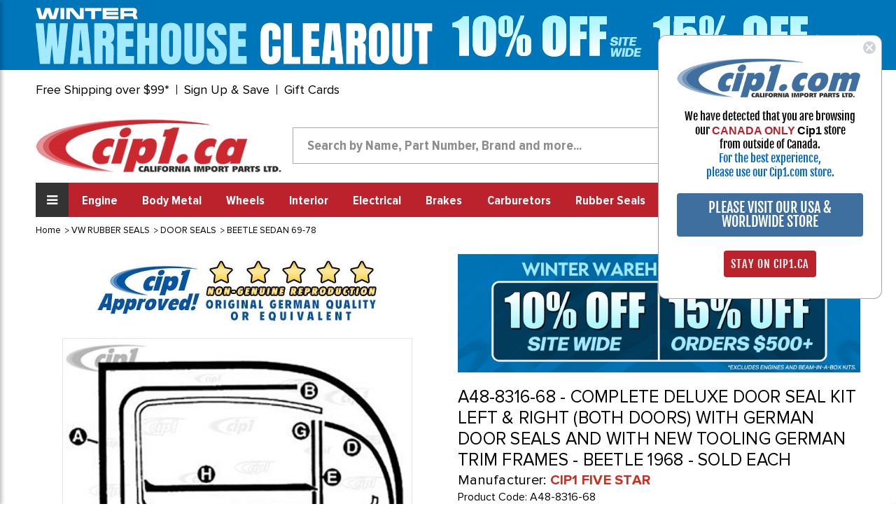

--- FILE ---
content_type: text/html; charset=UTF-8
request_url: https://www.cip1.ca/a48-8316-68/
body_size: 29774
content:




<!DOCTYPE html>
<html class="no-js" lang="en">
    <head>
        <title>A48-8316-68 - COMPLETE DELUXE DOOR SEAL KIT LEFT &amp; RIGHT (BOTH DOORS) WITH GERMAN DOOR SEALS AND WITH NEW TOOLING GERMAN TRIM FRAMES - BEETLE 1968 - SOLD EACH</title>
        <link rel="dns-prefetch preconnect" href="https://cdn11.bigcommerce.com/s-iytmix71w5" crossorigin><link rel="dns-prefetch preconnect" href="https://fonts.googleapis.com/" crossorigin><link rel="dns-prefetch preconnect" href="https://fonts.gstatic.com/" crossorigin>
        <meta property="product:price:amount" content="507.97" /><meta property="product:price:currency" content="CAD" /><meta property="og:url" content="https://www.cip1.ca/a48-8316-68/" /><meta property="og:site_name" content="Cip1.ca" /><meta name="keywords" content="A48-8316-68 - COMPLETE DELUXE DOOR SEAL KIT LEFT &amp; RIGHT (BOTH DOORS) WITH GERMAN DOOR SEALS AND TRIM FRAMES - BEETLE 1968 - (A25)"><meta name="description" content="a48-8316-68 - complete deluxe door seal kit left &amp;amp; right (both doors) with german door seals and with new tooling german trim frames - beetle 1968 - sold each"><link rel='canonical' href='https://www.cip1.ca/a48-8316-68/' /><meta name='platform' content='bigcommerce.stencil' /><meta property="og:type" content="product" />
<meta property="og:title" content="A48-8316-68 - COMPLETE DELUXE DOOR SEAL KIT LEFT &amp; RIGHT (BOTH DOORS) WITH GERMAN DOOR SEALS AND WITH NEW TOOLING GERMAN TRIM FRAMES - BEETLE 1968 - SOLD EACH" />
<meta property="og:description" content="a48-8316-68 - complete deluxe door seal kit left &amp;amp; right (both doors) with german door seals and with new tooling german trim frames - beetle 1968 - sold each" />
<meta property="og:image" content="https://cdn11.bigcommerce.com/s-iytmix71w5/products/125/images/388/A48-8311-2T__70245.1610626965.386.513.jpg?c=1" />
<meta property="og:availability" content="instock" />
<meta property="pinterest:richpins" content="enabled" />
        
         

            <!---====== Font Awesome Css =====-->
        <link rel="stylesheet" href="https://stackpath.bootstrapcdn.com/font-awesome/4.7.0/css/font-awesome.min.css" integrity="sha384-wvfXpqpZZVQGK6TAh5PVlGOfQNHSoD2xbE+QkPxCAFlNEevoEH3Sl0sibVcOQVnN" crossorigin="anonymous">
        <!---====== Google Fonts =====-->
        <link href="https://fonts.googleapis.com/css2?family=Fjalla+One&display=swap" rel="stylesheet">
       
        <link href="https://cdn11.bigcommerce.com/s-iytmix71w5/product_images/icon-ca.png?t=1610145054" rel="shortcut icon">
        <meta name="viewport" content="width=device-width, initial-scale=1, maximum-scale=1">

        <script>
            document.documentElement.className = document.documentElement.className.replace('no-js', 'js');
        </script>

        <script>
    function browserSupportsAllFeatures() {
        return window.Promise
            && window.fetch
            && window.URL
            && window.URLSearchParams
            && window.WeakMap
            // object-fit support
            && ('objectFit' in document.documentElement.style);
    }

    function loadScript(src) {
        var js = document.createElement('script');
        js.src = src;
        js.onerror = function () {
            console.error('Failed to load polyfill script ' + src);
        };
        document.head.appendChild(js);
    }

    if (!browserSupportsAllFeatures()) {
        loadScript('https://cdn11.bigcommerce.com/s-iytmix71w5/stencil/9fd78b60-33f7-013c-c3ef-42f13f60fef9/e/13a49b90-bd07-013e-0b70-4ed393b8a330/dist/theme-bundle.polyfills.js');
    }
</script>

        <script>
            window.lazySizesConfig = window.lazySizesConfig || {};
            window.lazySizesConfig.loadMode = 1;
        </script>
        <script async src="https://cdn11.bigcommerce.com/s-iytmix71w5/stencil/9fd78b60-33f7-013c-c3ef-42f13f60fef9/e/13a49b90-bd07-013e-0b70-4ed393b8a330/dist/theme-bundle.head_async.js"></script>

        <link href="https://fonts.googleapis.com/css?family=Montserrat:700,500,400%7CKarla:400&display=swap" rel="stylesheet">
        <link data-stencil-stylesheet href="https://cdn11.bigcommerce.com/s-iytmix71w5/stencil/9fd78b60-33f7-013c-c3ef-42f13f60fef9/e/13a49b90-bd07-013e-0b70-4ed393b8a330/css/theme-a0dd23a0-33f7-013c-c3ef-42f13f60fef9.css" rel="stylesheet">
		
		
		<link data-stencil-stylesheet href="https://cdn11.bigcommerce.com/s-iytmix71w5/stencil/9fd78b60-33f7-013c-c3ef-42f13f60fef9/e/13a49b90-bd07-013e-0b70-4ed393b8a330/css/style-a0dd23a0-33f7-013c-c3ef-42f13f60fef9.css" rel="stylesheet">
		
        <!-- Start Tracking Code for analytics_facebook -->

<script>
!function(f,b,e,v,n,t,s){if(f.fbq)return;n=f.fbq=function(){n.callMethod?n.callMethod.apply(n,arguments):n.queue.push(arguments)};if(!f._fbq)f._fbq=n;n.push=n;n.loaded=!0;n.version='2.0';n.queue=[];t=b.createElement(e);t.async=!0;t.src=v;s=b.getElementsByTagName(e)[0];s.parentNode.insertBefore(t,s)}(window,document,'script','https://connect.facebook.net/en_US/fbevents.js');

fbq('set', 'autoConfig', 'false', '186884338931127');
fbq('dataProcessingOptions', ['LDU'], 0, 0);
fbq('init', '186884338931127', {"external_id":"b9bfafcb-7108-49de-93e8-e72227aa37cc"});
fbq('set', 'agent', 'bigcommerce', '186884338931127');

function trackEvents() {
    var pathName = window.location.pathname;

    fbq('track', 'PageView', {}, "");

    // Search events start -- only fire if the shopper lands on the /search.php page
    if (pathName.indexOf('/search.php') === 0 && getUrlParameter('search_query')) {
        fbq('track', 'Search', {
            content_type: 'product_group',
            content_ids: [],
            search_string: getUrlParameter('search_query')
        });
    }
    // Search events end

    // Wishlist events start -- only fire if the shopper attempts to add an item to their wishlist
    if (pathName.indexOf('/wishlist.php') === 0 && getUrlParameter('added_product_id')) {
        fbq('track', 'AddToWishlist', {
            content_type: 'product_group',
            content_ids: []
        });
    }
    // Wishlist events end

    // Lead events start -- only fire if the shopper subscribes to newsletter
    if (pathName.indexOf('/subscribe.php') === 0 && getUrlParameter('result') === 'success') {
        fbq('track', 'Lead', {});
    }
    // Lead events end

    // Registration events start -- only fire if the shopper registers an account
    if (pathName.indexOf('/login.php') === 0 && getUrlParameter('action') === 'account_created') {
        fbq('track', 'CompleteRegistration', {}, "");
    }
    // Registration events end

    

    function getUrlParameter(name) {
        var cleanName = name.replace(/[\[]/, '\[').replace(/[\]]/, '\]');
        var regex = new RegExp('[\?&]' + cleanName + '=([^&#]*)');
        var results = regex.exec(window.location.search);
        return results === null ? '' : decodeURIComponent(results[1].replace(/\+/g, ' '));
    }
}

if (window.addEventListener) {
    window.addEventListener("load", trackEvents, false)
}
</script>
<noscript><img height="1" width="1" style="display:none" alt="null" src="https://www.facebook.com/tr?id=186884338931127&ev=PageView&noscript=1&a=plbigcommerce1.2&eid="/></noscript>

<!-- End Tracking Code for analytics_facebook -->

<!-- Start Tracking Code for analytics_googleanalytics4 -->

<script data-cfasync="false" src="https://cdn11.bigcommerce.com/shared/js/google_analytics4_bodl_subscribers-358423becf5d870b8b603a81de597c10f6bc7699.js" integrity="sha256-gtOfJ3Avc1pEE/hx6SKj/96cca7JvfqllWA9FTQJyfI=" crossorigin="anonymous"></script>
<script data-cfasync="false">
  (function () {
    window.dataLayer = window.dataLayer || [];

    function gtag(){
        dataLayer.push(arguments);
    }

    function initGA4(event) {
         function setupGtag() {
            function configureGtag() {
                gtag('js', new Date());
                gtag('set', 'developer_id.dMjk3Nj', true);
                gtag('config', 'G-F9Z93LJZ8Y');
            }

            var script = document.createElement('script');

            script.src = 'https://www.googletagmanager.com/gtag/js?id=G-F9Z93LJZ8Y';
            script.async = true;
            script.onload = configureGtag;

            document.head.appendChild(script);
        }

        setupGtag();

        if (typeof subscribeOnBodlEvents === 'function') {
            subscribeOnBodlEvents('G-F9Z93LJZ8Y', false);
        }

        window.removeEventListener(event.type, initGA4);
    }

    

    var eventName = document.readyState === 'complete' ? 'consentScriptsLoaded' : 'DOMContentLoaded';
    window.addEventListener(eventName, initGA4, false);
  })()
</script>

<!-- End Tracking Code for analytics_googleanalytics4 -->

<!-- Start Tracking Code for analytics_siteverification -->

<meta name="google-site-verification" content="Ua_eugmzm17Tz84Irs7VTfTrMhhn_IIXJNcjl72uwY4" />

<!-- End Tracking Code for analytics_siteverification -->


<script type="text/javascript" src="https://checkout-sdk.bigcommerce.com/v1/loader.js" defer ></script>
<script src="https://www.google.com/recaptcha/api.js" async defer></script>
<script type="text/javascript">
var BCData = {"product_attributes":{"sku":"A48-8316-68","upc":null,"mpn":null,"gtin":null,"weight":null,"base":false,"image":null,"stock":null,"instock":true,"stock_message":null,"purchasable":true,"purchasing_message":null,"call_for_price_message":null,"price":{"without_tax":{"formatted":"$507.97","value":507.97,"currency":"CAD"},"tax_label":"Tax","rrp_without_tax":{"formatted":"$564.41","value":564.41,"currency":"CAD"},"saved":{"formatted":"$56.44","value":56.44,"currency":"CAD"}}}};
</script>
<script src='https://searchserverapi1.com/widgets/bigcommerce/init.js?api_key=3T1u8E1n4a' async ></script><script>
  !function(f,b,e,v,n,t,s)
  {if(f.fbq)return;n=f.fbq=function(){n.callMethod?
  n.callMethod.apply(n,arguments):n.queue.push(arguments)};
  if(!f._fbq)f._fbq=n;n.push=n;n.loaded=!0;n.version='2.0';
  n.queue=[];t=b.createElement(e);t.async=!0;
  t.src=v;s=b.getElementsByTagName(e)[0];
  s.parentNode.insertBefore(t,s)}(window, document,'script',
  'https://connect.facebook.net/en_US/fbevents.js');
  fbq('init', '505690593248373');
  fbq('track', 'PageView');
</script><script>(function(w,d,t,r,u){var f,n,i;w[u]=w[u]||[],f=function(){var o={ti:"26056782"};o.q=w[u],w[u]=new UET(o),w[u].push("pageLoad")},n=d.createElement(t),n.src=r,n.async=1,n.onload=n.onreadystatechange=function(){var s=this.readyState;s&&s!=="loaded"&&s!=="complete"||(f(),n.onload=n.onreadystatechange=null)},i=d.getElementsByTagName(t)[0],i.parentNode.insertBefore(n,i)})(window,document,"script","//bat.bing.com/bat.js","uetq");</script>
<!-- Google Tag Manager -->
<script>(function(w,d,s,l,i){w[l]=w[l]||[];w[l].push({'gtm.start':
new Date().getTime(),event:'gtm.js'});var f=d.getElementsByTagName(s)[0],
j=d.createElement(s),dl=l!='dataLayer'?'&l='+l:'';j.async=true;j.src=
'https://www.googletagmanager.com/gtm.js?id='+i+dl;f.parentNode.insertBefore(j,f);
})(window,document,'script','dataLayer','GTM-KPJ73X6C');</script>
<!-- End Google Tag Manager -->
 <script data-cfasync="false" src="https://microapps.bigcommerce.com/bodl-events/1.9.4/index.js" integrity="sha256-Y0tDj1qsyiKBRibKllwV0ZJ1aFlGYaHHGl/oUFoXJ7Y=" nonce="" crossorigin="anonymous"></script>
 <script data-cfasync="false" nonce="">

 (function() {
    function decodeBase64(base64) {
       const text = atob(base64);
       const length = text.length;
       const bytes = new Uint8Array(length);
       for (let i = 0; i < length; i++) {
          bytes[i] = text.charCodeAt(i);
       }
       const decoder = new TextDecoder();
       return decoder.decode(bytes);
    }
    window.bodl = JSON.parse(decodeBase64("[base64]"));
 })()

 </script>

<script nonce="">
(function () {
    var xmlHttp = new XMLHttpRequest();

    xmlHttp.open('POST', 'https://bes.gcp.data.bigcommerce.com/nobot');
    xmlHttp.setRequestHeader('Content-Type', 'application/json');
    xmlHttp.send('{"store_id":"1001394933","timezone_offset":"-7.0","timestamp":"2026-01-28T22:23:59.79540000Z","visit_id":"e5321fe5-c774-4c91-ad5a-a1e0a94371bf","channel_id":1}');
})();
</script>

        <script src="//searchserverapi.com/widgets/bigcommerce/init.js?api_key=3T1u8E1n4a"></script>
    </head>
    <body  class="site page-product  canada-store">
        <!-- Google Tag Manager (noscript) templates/layout/base.html-->
        <noscript><iframe src="https://www.googletagmanager.com/ns.html?id=GTM-KPJ73X6C" height="0" width="0" style="display:none;visibility:hidden"></iframe></noscript>
        <!-- End Google Tag Manager (noscript) -->
        
        <!-- Simple Customer Data -->
        <!-- End Simple Customer Data -->

        <svg data-src="https://cdn11.bigcommerce.com/s-iytmix71w5/stencil/9fd78b60-33f7-013c-c3ef-42f13f60fef9/e/13a49b90-bd07-013e-0b70-4ed393b8a330/img/icon-sprite.svg" class="icons-svg-sprite"></svg>

        <div class="klaviyo-form-XdBPDK"></div>
<div class="klaviyo-form-UrwmWz"></div>
<div class="klaviyo-form-XvLDmU"></div>
<header class="header" role="banner">   
    <div class="row header-top-links">
    <div class="custom-container">
      <div class="top-short-bar">
        <ul class="leftul">
          <li><a href="#" class="open-info-modal" data-modal="/free-shipping-over-99/">Free Shipping over $99*</a></li>
          <li style="display: none"><a href="/price-match-guarantee/">Match-a-Price Guarantee*</a></li>
          <li><a href="#" class="open-info-modal" data-modal="/sign-up-and-save/">Sign Up & Save</a></li>
          <li><a href="/giftcertificates.php">Gift Cards</a></li>
        </ul>
        <div class="country-phone">
          <span class="call-enquery"><i class="fa fa-phone"></i><a href="tel:1-800-313-3811">1-800-313-3811</a></span>
          <ul class="navUser-section country-selector">
    <li class="navUser-item-contry">
        <a class="navUser-action" href="#"  rel="nofollow">
		<img src="https://cdn11.bigcommerce.com/s-iytmix71w5/stencil/9fd78b60-33f7-013c-c3ef-42f13f60fef9/e/13a49b90-bd07-013e-0b70-4ed393b8a330/images/canada-flag.png" class="img-fluid" alt="Cip1 Canada"></a>
        <div class="dropdown-menu-country" >
	<div class="county-msg-1">You are on our <br>Canadian Store</div>
	<a href="#" data-href="https://www2.cip1.com" rel="nofollow" class="store-redirect">
										Go to our US Store<br>
										<img src="https://cdn11.bigcommerce.com/s-iytmix71w5/stencil/9fd78b60-33f7-013c-c3ef-42f13f60fef9/e/13a49b90-bd07-013e-0b70-4ed393b8a330/images/us-flag.jpg" class="img-fluid" alt="Cip1 US">
										</a>
</div>
</li>
</ul>
        </div>  
      </div>  
    </div>
  </div>
  <div class="row">
    <div class="custom-container">
      <div class="logo-search-bar">
	    <!--Dynamic Logo-->
	    <div class="klaviyo-form-V4wDFf"></div><div class="klaviyo-form-VPfWQw"></div>
       	<!--Hidden for New Logo <a href="/" class="header-logo"><img src="https://cdn11.bigcommerce.com/s-iytmix71w5/product_images/uploaded_images/canada-logo.png" class="img-fluid" alt="www.cip1.ca"></a>-->
        <div class="searchbar form-group">
		   <!-- snippet location forms_search -->
    <form class="form" action="/search.php">
        <div class="search-input-field">
            <input class="search_ form-control" name="search_query" id="search_query" data-error-message="Search field cannot be empty."   data-search-quick type="search" autocomplete="off" onfocus="this.placeholder=''" onblur="this.placeholder='Search by Name, Part Number, Brand and more...'" placeholder="Search by Name, Part Number, Brand and more...">
  			<button class="headersearch-icon" type="submit"><i class="fa fa-search"></i></button>
		     </div>
    </form>
        </div>
        <div class="snd-right-section">
          <a href="https://www.cip1.ca/view-our-complete-line-of-classic-vw-parts/" class="bus-category-vector"><img id="thisImg" alt="img" src="https://www.cip1.ca/product_images/uploaded_images/header-models.gif"/></a>
          <div class="account-cart-section">
		  <span class="customer-acc">
			 <p>My Account<br><a href="/login.php">Sign in</a></p>
			</span>
			<span class="cart-wr">
            <a class="navUser-action"  href="/cart.php">
                    <span class="navUser-item-cartLabel"><i class="fa fa-shopping-cart"></i></span>
                    <span class="countPill cart-quantity"></span>
                </a>
                <div class="dropdown-menu" id="cart-preview-dropdown" data-dropdown-content aria-hidden="true"></div>
				</span>
          </div>
        </div>
      </div>
    </div>
  </div>
<div class="row">
    <div class="custom-container">
      <div class="snd-flex-row">
        <nav class="sidenav" data-sidenav data-sidenav-toggle="#sidenav-toggle">
		<div class="logo-menu"><img src="https://cdn11.bigcommerce.com/s-iytmix71w5/stencil/9fd78b60-33f7-013c-c3ef-42f13f60fef9/e/13a49b90-bd07-013e-0b70-4ed393b8a330/images/logo-menu.png" class="img-fluid" alt="Cip1 VW Parts"></div>		
          <ul class="sidenav-menu">
                <li>             
                    <a class="navPages-action"
   href="https://www.cip1.ca/view-our-complete-line-of-classic-vw-parts/"
   aria-label="VIEW OUR COMPLETE LINE OF CLASSIC VW PARTS"
>
    VIEW OUR COMPLETE LINE OF CLASSIC VW PARTS
</a>

                </li>
                <li>             
                    <a class="navPages-action"
   href="https://www.cip1.ca/new-products-specials/"
   aria-label="NEW PRODUCTS &amp; SPECIALS"
>
    NEW PRODUCTS &amp; SPECIALS
</a>

                </li>
                <li>             
                    <a class="navPages-action"
   href="https://www.cip1.ca/gift-guide/"
   aria-label="GIFT GUIDE"
>
    GIFT GUIDE
</a>

                </li>
                <li>             
                    <a class="navPages-action"
   href="https://www.cip1.ca/auto-craft-vw-body-metal/"
   aria-label="AUTO CRAFT VW BODY METAL"
>
    AUTO CRAFT VW BODY METAL
</a>

                </li>
                <li>             
                    <a class="navPages-action"
   href="https://www.cip1.ca/flat-4-products/"
   aria-label="FLAT-4 PRODUCTS"
>
    FLAT-4 PRODUCTS
</a>

                </li>
                <li>             
                    <a class="navPages-action"
   href="https://www.cip1.ca/vw-wheels-tires/"
   aria-label="VW WHEELS - TIRES"
>
    VW WHEELS - TIRES
</a>

                </li>
                <li>             
                    <a class="navPages-action"
   href="https://www.cip1.ca/cip-gauge-store/"
   aria-label="CIP GAUGE STORE"
>
    CIP GAUGE STORE
</a>

                </li>
                <li>             
                    <a class="navPages-action"
   href="https://www.cip1.ca/c-c-products/"
   aria-label="C&amp;C - PRODUCTS"
>
    C&amp;C - PRODUCTS
</a>

                </li>
                <li>             
                    <a class="navPages-action"
   href="https://www.cip1.ca/csp-products/"
   aria-label="CSP - PRODUCTS"
>
    CSP - PRODUCTS
</a>

                </li>
                <li>             
                    <a class="navPages-action"
   href="https://www.cip1.ca/vw-body-metal/"
   aria-label="VW BODY METAL"
>
    VW BODY METAL
</a>

                </li>
                <li>             
                    <a class="navPages-action"
   href="https://www.cip1.ca/vw-books-manuals/"
   aria-label="VW BOOKS &amp; MANUALS"
>
    VW BOOKS &amp; MANUALS
</a>

                </li>
                <li>             
                    <a class="navPages-action"
   href="https://www.cip1.ca/vw-braking-system/"
   aria-label="VW BRAKING SYSTEM"
>
    VW BRAKING SYSTEM
</a>

                </li>
                <li>             
                    <a class="navPages-action"
   href="https://www.cip1.ca/vw-buggy-baja/"
   aria-label="VW BUGGY &amp; BAJA"
>
    VW BUGGY &amp; BAJA
</a>

                </li>
                <li>             
                    <a class="navPages-action"
   href="https://www.cip1.ca/vw-camper-westfalia/"
   aria-label="VW CAMPER / WESTFALIA"
>
    VW CAMPER / WESTFALIA
</a>

                </li>
                <li>             
                    <a class="navPages-action"
   href="https://www.cip1.ca/vw-carburetor-parts/"
   aria-label="VW CARBURETOR &amp; PARTS"
>
    VW CARBURETOR &amp; PARTS
</a>

                </li>
                <li>             
                    <a class="navPages-action"
   href="https://www.cip1.ca/vw-chassis-cables/"
   aria-label="VW CHASSIS &amp; CABLES"
>
    VW CHASSIS &amp; CABLES
</a>

                </li>
                <li>             
                    <a class="navPages-action"
   href="https://www.cip1.ca/vw-convertible-sunroof/"
   aria-label="VW CONVERTIBLE &amp; SUNROOF"
>
    VW CONVERTIBLE &amp; SUNROOF
</a>

                </li>
                <li>             
                    <a class="navPages-action"
   href="https://www.cip1.ca/vw-electrical-tune-up/"
   aria-label="VW ELECTRICAL &amp; TUNE-UP"
>
    VW ELECTRICAL &amp; TUNE-UP
</a>

                </li>
                <li>             
                    <a class="navPages-action"
   href="https://www.cip1.ca/vw-engine-parts/"
   aria-label="VW ENGINE PARTS"
>
    VW ENGINE PARTS
</a>

                </li>
                <li>             
                    <a class="navPages-action"
   href="https://www.cip1.ca/vw-exhaust-mufflers/"
   aria-label="VW EXHAUST-MUFFLERS"
>
    VW EXHAUST-MUFFLERS
</a>

                </li>
                <li>             
                    <a class="navPages-action"
   href="https://www.cip1.ca/vw-exterior-trim/"
   aria-label="VW EXTERIOR TRIM"
>
    VW EXTERIOR TRIM
</a>

                </li>
                <li>             
                    <a class="navPages-action"
   href="https://www.cip1.ca/vw-fuel-injection/"
   aria-label="VW FUEL INJECTION"
>
    VW FUEL INJECTION
</a>

                </li>
                <li>             
                    <a class="navPages-action"
   href="https://www.cip1.ca/vw-hardware-misc/"
   aria-label="VW HARDWARE &amp; MISC"
>
    VW HARDWARE &amp; MISC
</a>

                </li>
                <li>             
                    <a class="navPages-action"
   href="https://www.cip1.ca/vw-interior/"
   aria-label="VW INTERIOR"
>
    VW INTERIOR
</a>

                </li>
                <li>             
                    <a class="navPages-action activePage"
   href="https://www.cip1.ca/vw-rubber-seals/"
   aria-label="VW RUBBER SEALS"
>
    VW RUBBER SEALS
</a>

                </li>
                <li>             
                    <a class="navPages-action"
   href="https://www.cip1.ca/vw-suspension-front/"
   aria-label="VW SUSPENSION-FRONT"
>
    VW SUSPENSION-FRONT
</a>

                </li>
                <li>             
                    <a class="navPages-action"
   href="https://www.cip1.ca/vw-suspension-rear/"
   aria-label="VW SUSPENSION-REAR"
>
    VW SUSPENSION-REAR
</a>

                </li>
                <li>             
                    <a class="navPages-action"
   href="https://www.cip1.ca/vw-tools/"
   aria-label="VW TOOLS"
>
    VW TOOLS
</a>

                </li>
                <li>             
                    <a class="navPages-action"
   href="https://www.cip1.ca/vw-transmission/"
   aria-label="VW TRANSMISSION"
>
    VW TRANSMISSION
</a>

                </li>
                <li>             
                    <a class="navPages-action"
   href="https://www.cip1.ca/vw-watercooled-parts/"
   aria-label="VW WATERCOOLED PARTS"
>
    VW WATERCOOLED PARTS
</a>

                </li>
                <li>             
                    <a class="navPages-action"
   href="https://www.cip1.ca/porsche-356-911-parts/"
   aria-label="PORSCHE 356 / 911 PARTS"
>
    PORSCHE 356 / 911 PARTS
</a>

                </li>
         	
			<li class="acc-action" ><a href="/account.php">My Account</a></li>
			
                    </ul>
        </nav>
        <ul class="three-right-links">
          <li><a href="javascript:;" class="toggle" id="sidenav-toggle"><span>All Categories</span><i class="fa fa-bars"></i></a></li>
		  <li><a class="navPages-action" href="/vw-engine-parts/" aria-label="Engine">Engine</a></li>
<li><a class="navPages-action" href="/vw-body-metal/" aria-label="Body Metal">Body Metal</a></li>
<li><a class="navPages-action" href="/vw-wheels-tires/" aria-label="Wheels">Wheels</a></li>
<li><a class="navPages-action" href="/vw-interior/" aria-label="Interior">Interior</a></li>
<li><a class="navPages-action" href="/vw-electrical-tune-up/" aria-label="Electrical">Electrical</a></li>
<li><a class="navPages-action" href="/vw-braking-system/" aria-label="Brakes">Brakes</a></li>
<li><a class="navPages-action" href="/vw-carburetor-parts/" aria-label="Carburetors">Carburetors</a></li>
<li><a class="navPages-action" href="/vw-rubber-seals/" aria-label="Rubber Seals">Rubber Seals</a></li>
<li><a class="navPages-action" href="/vw-exhaust-mufflers/" aria-label="Exhaust">Exhaust</a></li>
<li><a class="navPages-action" href="/vw-exterior-trim/" aria-label="Exterior">Exterior</a></li>
<li><a class="navPages-action" href="/vw-buggy-baja/" aria-label="Off Road">Off Road</a></li>
           <!--
                <li><a class="navPages-action"
   href="https://www.cip1.ca/engine/"
   aria-label="Engine"
>
    Engine
</a>

</li>
                <li><a class="navPages-action"
   href="https://www.cip1.ca/body-metal/"
   aria-label="Body Metal"
>
    Body Metal
</a>

</li>
                <li><a class="navPages-action"
   href="https://www.cip1.ca/wheels/"
   aria-label="Wheels"
>
    Wheels
</a>

</li>
                <li><a class="navPages-action"
   href="https://www.cip1.ca/interior/"
   aria-label="Interior"
>
    Interior
</a>

</li>
                <li><a class="navPages-action"
   href="https://www.cip1.ca/electrical/"
   aria-label="Electrical"
>
    Electrical
</a>

</li>
                <li><a class="navPages-action"
   href="https://www.cip1.ca/brakes/"
   aria-label="Brakes"
>
    Brakes
</a>

</li>
                <li><a class="navPages-action"
   href="https://www.cip1.ca/carburetors/"
   aria-label="Carburetors"
>
    Carburetors
</a>

</li>
                <li><a class="navPages-action"
   href="https://www.cip1.ca/rubber-seals/"
   aria-label="Rubber Seals"
>
    Rubber Seals
</a>

</li>
                <li><a class="navPages-action"
   href="https://www.cip1.ca/exhaust/"
   aria-label="Exhaust"
>
    Exhaust
</a>

</li>
                <li><a class="navPages-action"
   href="https://www.cip1.ca/exterior/"
   aria-label="Exterior"
>
    Exterior
</a>

</li>
                <li><a class="navPages-action"
   href="https://www.cip1.ca/off-road/"
   aria-label="Off Road"
>
    Off Road
</a>

</li>
				-->
        </ul>
        <div class="searchbar form-group">   
			<form class="form" action="/search.php">
		   <input type="text" class="form-control" name="search_query" id="search_query"  placeholder="Search by Name, Part Number, Brand and more...">
          <button type="submit" class="headersearch-icon"><i class="fa fa-search"></i></button>
		  </form>
        </div>
      </div>
    </div>
  </div>
	<div data-sidenav-overlay  class="sidenav-overlay"><div>
</header>
<div data-content-region="header_bottom--global"></div>
<div data-content-region="header_bottom"></div>
        <div class="body" id='main-content' data-currency-code="CAD">
     
    <div class="container">
        
    <nav aria-label="Breadcrumb">
    <ol class="breadcrumbs" itemscope itemtype="http://schema.org/BreadcrumbList">
                <li class="breadcrumb " itemprop="itemListElement" itemscope itemtype="http://schema.org/ListItem">
                    <a class="breadcrumb-label"
                       itemprop="item"
                       href="https://www.cip1.ca/"
                       
                    >
                        <span itemprop="name">Home</span>
                    </a>
                    <meta itemprop="position" content="1" />
                </li>
                <li class="breadcrumb " itemprop="itemListElement" itemscope itemtype="http://schema.org/ListItem">
                    <a class="breadcrumb-label"
                       itemprop="item"
                       href="https://www.cip1.ca/vw-rubber-seals/"
                       
                    >
                        <span itemprop="name">VW RUBBER SEALS</span>
                    </a>
                    <meta itemprop="position" content="2" />
                </li>
                <li class="breadcrumb " itemprop="itemListElement" itemscope itemtype="http://schema.org/ListItem">
                    <a class="breadcrumb-label"
                       itemprop="item"
                       href="https://www.cip1.ca/vw-rubber-seals/door-seals/"
                       
                    >
                        <span itemprop="name">DOOR SEALS</span>
                    </a>
                    <meta itemprop="position" content="3" />
                </li>
                <li class="breadcrumb " itemprop="itemListElement" itemscope itemtype="http://schema.org/ListItem">
                    <a class="breadcrumb-label"
                       itemprop="item"
                       href="https://www.cip1.ca/vw-rubber-seals/door-seals/beetle-sedan-69-78/"
                       
                    >
                        <span itemprop="name">BEETLE SEDAN 69-78</span>
                    </a>
                    <meta itemprop="position" content="4" />
                </li>
                <li class="breadcrumb is-active" itemprop="itemListElement" itemscope itemtype="http://schema.org/ListItem">
                    <a class="breadcrumb-label"
                       itemprop="item"
                       href="https://www.cip1.ca/a48-8316-68/"
                       aria-current="page"
                    >
                        <span itemprop="name">A48-8316-68 - COMPLETE DELUXE DOOR SEAL KIT LEFT &amp; RIGHT (BOTH DOORS) WITH GERMAN DOOR SEALS AND WITH NEW TOOLING GERMAN TRIM FRAMES - BEETLE 1968 - SOLD EACH</span>
                    </a>
                    <meta itemprop="position" content="5" />
                </li>
    </ol>
</nav>


    <div itemscope itemtype="http://schema.org/Product">
        <div class="productView   " >

    <section class="productView-images oneImage" data-image-gallery>
	<div class="manifactures-image-wrapper">
	<a href="https://www.cip1.ca/cip1-five-star/"><img src="/content/manufacturers/cip1-five-star.jpg" /></a>
	</div>
	      <div class="main-image-wrapper">
			<ul class="productView-thumbnails" data-slick='{
                "infinite": false,
                "mobileFirst": true,
                "slidesToShow": 3,
                "slidesToScroll": 1,
				"vertical": true,
				"responsive": [
            {
                "breakpoint": 800,
                "settings": {
                    "slidesToShow":  1,
                    "slidesToScroll": 1
                }
            },
            {
                "breakpoint": 550,
                "settings": {
                    "slidesToShow": 3,
                    "slidesToScroll": 1
                }
            }
        ]
                
            }'>
                <li class="productView-thumbnail">
                    <a
                        class="productView-thumbnail-link"
                        href="https://cdn11.bigcommerce.com/s-iytmix71w5/images/stencil/1280x1280/products/125/388/A48-8311-2T__70245.1610626965.jpg?c=1"
                        data-image-gallery-item
                        data-image-gallery-new-image-url="https://cdn11.bigcommerce.com/s-iytmix71w5/images/stencil/700x922/products/125/388/A48-8311-2T__70245.1610626965.jpg?c=1"
                        data-image-gallery-new-image-srcset="https://cdn11.bigcommerce.com/s-iytmix71w5/images/stencil/80w/products/125/388/A48-8311-2T__70245.1610626965.jpg?c=1 80w, https://cdn11.bigcommerce.com/s-iytmix71w5/images/stencil/160w/products/125/388/A48-8311-2T__70245.1610626965.jpg?c=1 160w, https://cdn11.bigcommerce.com/s-iytmix71w5/images/stencil/320w/products/125/388/A48-8311-2T__70245.1610626965.jpg?c=1 320w, https://cdn11.bigcommerce.com/s-iytmix71w5/images/stencil/640w/products/125/388/A48-8311-2T__70245.1610626965.jpg?c=1 640w, https://cdn11.bigcommerce.com/s-iytmix71w5/images/stencil/960w/products/125/388/A48-8311-2T__70245.1610626965.jpg?c=1 960w, https://cdn11.bigcommerce.com/s-iytmix71w5/images/stencil/1280w/products/125/388/A48-8311-2T__70245.1610626965.jpg?c=1 1280w, https://cdn11.bigcommerce.com/s-iytmix71w5/images/stencil/1920w/products/125/388/A48-8311-2T__70245.1610626965.jpg?c=1 1920w, https://cdn11.bigcommerce.com/s-iytmix71w5/images/stencil/2560w/products/125/388/A48-8311-2T__70245.1610626965.jpg?c=1 2560w"
                        data-image-gallery-zoom-image-url="https://cdn11.bigcommerce.com/s-iytmix71w5/images/stencil/1280x1280/products/125/388/A48-8311-2T__70245.1610626965.jpg?c=1"
                    >
                    <img src="https://cdn11.bigcommerce.com/s-iytmix71w5/images/stencil/100x100/products/125/388/A48-8311-2T__70245.1610626965.jpg?c=1" alt="image_13" title="image_13" data-sizes="auto"
    srcset="[data-uri]"
data-srcset="https://cdn11.bigcommerce.com/s-iytmix71w5/images/stencil/80w/products/125/388/A48-8311-2T__70245.1610626965.jpg?c=1 80w, https://cdn11.bigcommerce.com/s-iytmix71w5/images/stencil/160w/products/125/388/A48-8311-2T__70245.1610626965.jpg?c=1 160w, https://cdn11.bigcommerce.com/s-iytmix71w5/images/stencil/320w/products/125/388/A48-8311-2T__70245.1610626965.jpg?c=1 320w, https://cdn11.bigcommerce.com/s-iytmix71w5/images/stencil/640w/products/125/388/A48-8311-2T__70245.1610626965.jpg?c=1 640w, https://cdn11.bigcommerce.com/s-iytmix71w5/images/stencil/960w/products/125/388/A48-8311-2T__70245.1610626965.jpg?c=1 960w, https://cdn11.bigcommerce.com/s-iytmix71w5/images/stencil/1280w/products/125/388/A48-8311-2T__70245.1610626965.jpg?c=1 1280w, https://cdn11.bigcommerce.com/s-iytmix71w5/images/stencil/1920w/products/125/388/A48-8311-2T__70245.1610626965.jpg?c=1 1920w, https://cdn11.bigcommerce.com/s-iytmix71w5/images/stencil/2560w/products/125/388/A48-8311-2T__70245.1610626965.jpg?c=1 2560w"

class="lazyload"
loading="lazy"
 />
                    </a>
                </li>
        </ul>
		
        <figure class="productView-image"
                data-image-gallery-main
                data-zoom-image="https://cdn11.bigcommerce.com/s-iytmix71w5/images/stencil/1280x1280/products/125/388/A48-8311-2T__70245.1610626965.jpg?c=1"
                >
            <div class="productView-img-container">
                    <a href="https://cdn11.bigcommerce.com/s-iytmix71w5/images/stencil/1280x1280/products/125/388/A48-8311-2T__70245.1610626965.jpg?c=1"
                        target="_blank" itemprop="image">
                <img src="https://cdn11.bigcommerce.com/s-iytmix71w5/images/stencil/700x922/products/125/388/A48-8311-2T__70245.1610626965.jpg?c=1" alt="image_13" title="image_13" data-sizes="auto"
    srcset="[data-uri]"
data-srcset="https://cdn11.bigcommerce.com/s-iytmix71w5/images/stencil/80w/products/125/388/A48-8311-2T__70245.1610626965.jpg?c=1 80w, https://cdn11.bigcommerce.com/s-iytmix71w5/images/stencil/160w/products/125/388/A48-8311-2T__70245.1610626965.jpg?c=1 160w, https://cdn11.bigcommerce.com/s-iytmix71w5/images/stencil/320w/products/125/388/A48-8311-2T__70245.1610626965.jpg?c=1 320w, https://cdn11.bigcommerce.com/s-iytmix71w5/images/stencil/640w/products/125/388/A48-8311-2T__70245.1610626965.jpg?c=1 640w, https://cdn11.bigcommerce.com/s-iytmix71w5/images/stencil/960w/products/125/388/A48-8311-2T__70245.1610626965.jpg?c=1 960w, https://cdn11.bigcommerce.com/s-iytmix71w5/images/stencil/1280w/products/125/388/A48-8311-2T__70245.1610626965.jpg?c=1 1280w, https://cdn11.bigcommerce.com/s-iytmix71w5/images/stencil/1920w/products/125/388/A48-8311-2T__70245.1610626965.jpg?c=1 1920w, https://cdn11.bigcommerce.com/s-iytmix71w5/images/stencil/2560w/products/125/388/A48-8311-2T__70245.1610626965.jpg?c=1 2560w"

class="lazyload productView-image--default"
loading="lazy"
data-main-image />
                    </a>
            </div>
        </figure>
	</div>
    </section>

    <section class="productView-details product-data">
        <!-- START SALE BANNER -->
		<div class="manifactures-image-wrapper">
            <div class="klaviyo-form-XfxsTn"></div>
            <div class="klaviyo-form-UpRxWq"></div>
            <div class="klaviyo-form-WnRyCW"></div>
        </div>
        <!-- END SALE BANNER -->
        <div class="productView-product">
            <h1 class="productView-title" itemprop="name">A48-8316-68 - COMPLETE DELUXE DOOR SEAL KIT LEFT &amp; RIGHT (BOTH DOORS) WITH GERMAN DOOR SEALS AND WITH NEW TOOLING GERMAN TRIM FRAMES - BEETLE 1968 - SOLD EACH</h1>
                <h2 class="productView-brand" itemprop="brand" itemscope itemtype="http://schema.org/Brand">
                    Manufacturer: <a href="https://www.cip1.ca/cip1-five-star/" itemprop="url"><span itemprop="name">Cip1 Five Star</span></a>
                </h2>
			<div class="prod-code">
			Product Code: <span  data-product-sku itemprop="sku">A48-8316-68</span>
			</div>
			
			
			
			
			
		
            <div class="productView-price 	">
                    
        <div class="price-section price-section--withoutTax rrp-price--withoutTax " >
             <span class="price-retail-label" >
               List Price: CAD
            </span>
			<span data-product-rrp-price-without-tax class="price price--rrp"> 
                $564.41
            </span>
        </div>
        <div class="price-section price-section--withoutTax non-sale-price--withoutTax price-section-wr" style="display: none;">
            <span class="pdp-non-sale-price-label">
			Was: CAD 
			</span>
            <span data-product-non-sale-price-without-tax class="price price--non-sale">
                
            </span>
        </div>
        <div class="price-section price-section--withoutTax price-section-wrapper" itemprop="offers" itemscope itemtype="http://schema.org/Offer">
            <span class="price-label pdp-price-label" >Our Price: CAD </span>
            <span class="price-now-label" style="display: none;">
                 Sale: CAD
            </span>
            <span data-product-price-without-tax class="price price--withoutTax">$507.97</span>
                <meta itemprop="availability" itemtype="http://schema.org/ItemAvailability"
                    content="http://schema.org/InStock">
                <meta itemprop="itemCondition" itemtype="http://schema.org/OfferItemCondition" content="http://schema.org/Condition">
                <meta itemprop="priceCurrency" content="CAD">
                <meta itemprop="url" content="https://www.cip1.ca/a48-8316-68/">
                <div itemprop="priceSpecification" itemscope itemtype="http://schema.org/PriceSpecification">
                    <meta itemprop="price" content="507.97">
                    <meta itemprop="priceCurrency" content="CAD">
                    <meta itemprop="valueAddedTaxIncluded" content="false">
                </div>
        </div>
         <div class="price-section price-section--saving price" >   
				<span class="price price--saving-label">
                    You Save CAD
                </span>   
                <span data-product-price-saved class="price price--saving">
                   $56.44
                </span>                
         </div>
            </div>
            <div data-content-region="product_below_price"></div>		
				   <div class="productView-rating" style="display: none">
                    <a href="https://www.cip1.ca/a48-8316-68/"
                       class="productView-reviewLink productView-reviewLink--new"
                       data-reveal-id="modal-review-form"
                       role="button"
                    >
                       Write a Review
                    </a>
                    <div id="modal-review-form" class="modal" data-reveal>
    
    
    
    
    <div class="modal-header">
        <h2 class="modal-header-title">Write a Review</h2>
        <button class="modal-close"
        type="button"
        title="Close"
        
>
    <span class="aria-description--hidden">Close</span>
    <span aria-hidden="true">&#215;</span>
</button>
    </div>
    <div class="modal-body">
        <div class="writeReview-productDetails">
            <div class="writeReview-productImage-container">
                <img src="https://cdn11.bigcommerce.com/s-iytmix71w5/images/stencil/700x922/products/125/388/A48-8311-2T__70245.1610626965.jpg?c=1" alt="image_13" title="image_13" data-sizes="auto"
    srcset="[data-uri]"
data-srcset="https://cdn11.bigcommerce.com/s-iytmix71w5/images/stencil/80w/products/125/388/A48-8311-2T__70245.1610626965.jpg?c=1 80w, https://cdn11.bigcommerce.com/s-iytmix71w5/images/stencil/160w/products/125/388/A48-8311-2T__70245.1610626965.jpg?c=1 160w, https://cdn11.bigcommerce.com/s-iytmix71w5/images/stencil/320w/products/125/388/A48-8311-2T__70245.1610626965.jpg?c=1 320w, https://cdn11.bigcommerce.com/s-iytmix71w5/images/stencil/640w/products/125/388/A48-8311-2T__70245.1610626965.jpg?c=1 640w, https://cdn11.bigcommerce.com/s-iytmix71w5/images/stencil/960w/products/125/388/A48-8311-2T__70245.1610626965.jpg?c=1 960w, https://cdn11.bigcommerce.com/s-iytmix71w5/images/stencil/1280w/products/125/388/A48-8311-2T__70245.1610626965.jpg?c=1 1280w, https://cdn11.bigcommerce.com/s-iytmix71w5/images/stencil/1920w/products/125/388/A48-8311-2T__70245.1610626965.jpg?c=1 1920w, https://cdn11.bigcommerce.com/s-iytmix71w5/images/stencil/2560w/products/125/388/A48-8311-2T__70245.1610626965.jpg?c=1 2560w"

class="lazyload"
loading="lazy"
 />
            </div>
            <h6 class="product-brand">Cip1 Five Star</h6>
            <h5 class="product-title">A48-8316-68 - COMPLETE DELUXE DOOR SEAL KIT LEFT &amp; RIGHT (BOTH DOORS) WITH GERMAN DOOR SEALS AND WITH NEW TOOLING GERMAN TRIM FRAMES - BEETLE 1968 - SOLD EACH</h5>
        </div>
        <form class="form writeReview-form" action="/postreview.php" method="post">
            <fieldset class="form-fieldset">
                <div class="form-field">
                    <label class="form-label" for="rating-rate">Rating
                        <small>Required</small>
                    </label>
                    <!-- Stars -->
                    <!-- TODO: Review Stars need to be componentised, both for display and input -->
                    <select id="rating-rate" class="form-select" name="revrating" data-input aria-required="true">
                        <option value="">Select Rating</option>
                                <option value="1">1 star (worst)</option>
                                <option value="2">2 stars</option>
                                <option value="3">3 stars (average)</option>
                                <option value="4">4 stars</option>
                                <option value="5">5 stars (best)</option>
                    </select>
                </div>

                <!-- Name -->
                    <div class="form-field" id="revfromname" data-validation="" >
    <label class="form-label" for="revfromname_input">Name
        <small>Required</small>
    </label>
    <input type="text"
           name="revfromname"
           id="revfromname_input"
           class="form-input"
           data-label="Name"
           data-input
           aria-required="true"
           
           
           
           
    >
</div>

                    <!-- Email -->
                        <div class="form-field" id="email" data-validation="" >
    <label class="form-label" for="email_input">Email
        <small>Required</small>
    </label>
    <input type="text"
           name="email"
           id="email_input"
           class="form-input"
           data-label="Email"
           data-input
           aria-required="true"
           
           
           
           
    >
</div>

                <!-- Review Subject -->
                <div class="form-field" id="revtitle" data-validation="" >
    <label class="form-label" for="revtitle_input">Review Subject
        <small>Required</small>
    </label>
    <input type="text"
           name="revtitle"
           id="revtitle_input"
           class="form-input"
           data-label="Review Subject"
           data-input
           aria-required="true"
           
           
           
           
    >
</div>

                <!-- Comments -->
                <div class="form-field" id="revtext" data-validation="">
    <label class="form-label" for="revtext_input">Comments
            <small>Required</small>
    </label>
    <textarea name="revtext"
              id="revtext_input"
              data-label="Comments"
              rows=""
              aria-required="true"
              data-input
              class="form-input"
              
    >
        
    </textarea>
</div>

                <div class="g-recaptcha" data-sitekey="6LcjX0sbAAAAACp92-MNpx66FT4pbIWh-FTDmkkz"></div><br/>

                <div class="form-field">
                    <input type="submit" class="button button--primary"
                           value="Submit Review">
                </div>
                <input type="hidden" name="product_id" value="125">
                <input type="hidden" name="action" value="post_review">
                
            </fieldset>
        </form>
    </div>
</div>
            </div>
			<div class="product-price-section"><p class="priceBlock"><span class="list-stock" style="color: #ce2c1e;font-family: proxima_novabold;"><span style="font-size: 25px;line-height: 23px;">
						In Stock
			<br/><a href="#" class="open-info-modal" data-modal="/free-shipping-over-99/" style="color: #ce2c1e;">Free Shipping over $99*</a></span></span></p></div>
  
            
            <dl class="productView-info" style="/* display: none; */">
                <dt class="productView-info-name upc-label" style="display: none;">UPC:</dt>
                <dd class="productView-info-value" data-product-upc></dd>
                    
                    

                    <div class="productView-info-bulkPricing">
                                            </div>
            </dl>
        </div>
					<div class="productprice_name">10% OFF BLOWOUT Price:</div>
              
    </section>

    <section class="productView-details">
        <div class="productView-options">
            <form class="form" method="post" action="https://www.cip1.ca/cart.php" enctype="multipart/form-data"
                  data-cart-item-add>
                <input type="hidden" name="action" value="add">
                <input type="hidden" name="product_id" value="125"/>
				<div class="product-options-wrapper">
				<div class="product-options-content">
				<h3 class="options-label">Product options:</h3>
                <div data-product-option-change style="display:none;">
					   <div style="display: none!important" class="pickList-match">
<div class="form-field pickList" data-product-attribute="product-list" role="radiogroup" aria-labelledby="product-list-label">
    <label class="form-label form-label--alternate form-label--inlineSmall" id="product-list-label">
	<span class='ct'>//C16-111-209B</span>
        <span data-option-value></span>

        <small>
    *
</small>
    </label>

            <input
                class="form-radio"
                type="radio"
                name="attribute[5750]"
                value="11238"
                id="attribute_productlist_5750_11238"
                checked
                required   data-label="C16-111-209B">
            <label data-product-attribute-value="11238" class="form-label" for="attribute_productlist_5750_11238">C16-111-209B</label>
</div>
</div>

					   <div style="display: none!important" class="pickList-match">
<div class="form-field pickList" data-product-attribute="product-list" role="radiogroup" aria-labelledby="product-list-label">
    <label class="form-label form-label--alternate form-label--inlineSmall" id="product-list-label">
	<span class='ct'>//C16-113-722D-R</span>
        <span data-option-value></span>

        <small>
    *
</small>
    </label>

            <input
                class="form-radio"
                type="radio"
                name="attribute[5751]"
                value="11239"
                id="attribute_productlist_5751_11239"
                checked
                required   data-label="C16-113-722D-R">
            <label data-product-attribute-value="11239" class="form-label" for="attribute_productlist_5751_11239">C16-113-722D-R</label>
</div>
</div>

					   <div style="display: none!important" class="pickList-match">
<div class="form-field pickList" data-product-attribute="product-list" role="radiogroup" aria-labelledby="product-list-label">
    <label class="form-label form-label--alternate form-label--inlineSmall" id="product-list-label">
	<span class='ct'>//C16-113-721D-L</span>
        <span data-option-value></span>

        <small>
    *
</small>
    </label>

            <input
                class="form-radio"
                type="radio"
                name="attribute[5752]"
                value="11240"
                id="attribute_productlist_5752_11240"
                checked
                required   data-label="C16-113-721D-L">
            <label data-product-attribute-value="11240" class="form-label" for="attribute_productlist_5752_11240">C16-113-721D-L</label>
</div>
</div>

					   <div style="display: none!important" class="pickList-match">
<div class="form-field pickList" data-product-attribute="product-list" role="radiogroup" aria-labelledby="product-list-label">
    <label class="form-label form-label--alternate form-label--inlineSmall" id="product-list-label">
	<span class='ct'>//C24-111-837-625-6BPR</span>
        <span data-option-value></span>

        <small>
    *
</small>
    </label>

            <input
                class="form-radio"
                type="radio"
                name="attribute[5753]"
                value="11241"
                id="attribute_productlist_5753_11241"
                checked
                required   data-label="C24-111-837-625-6BPR">
            <label data-product-attribute-value="11241" class="form-label" for="attribute_productlist_5753_11241">C24-111-837-625-6BPR</label>
</div>
</div>

					   <div style="display: none!important" class="pickList-match">
<div class="form-field pickList" data-product-attribute="product-list" role="radiogroup" aria-labelledby="product-list-label">
    <label class="form-label form-label--alternate form-label--inlineSmall" id="product-list-label">
	<span class='ct'>//C24-111-831-449-AC8</span>
        <span data-option-value></span>

        <small>
    *
</small>
    </label>

            <input
                class="form-radio"
                type="radio"
                name="attribute[5754]"
                value="11242"
                id="attribute_productlist_5754_11242"
                checked
                required   data-label="C24-111-831-449-AC8">
            <label data-product-attribute-value="11242" class="form-label" for="attribute_productlist_5754_11242">C24-111-831-449-AC8</label>
</div>
</div>

					   <div style="display: none!important" class="pickList-match">
<div class="form-field pickList" data-product-attribute="product-list" role="radiogroup" aria-labelledby="product-list-label">
    <label class="form-label form-label--alternate form-label--inlineSmall" id="product-list-label">
	<span class='ct'>//C16-241-465</span>
        <span data-option-value></span>

        <small>
    *
</small>
    </label>

            <input
                class="form-radio"
                type="radio"
                name="attribute[5755]"
                value="11243"
                id="attribute_productlist_5755_11243"
                checked
                required   data-label="C16-241-465">
            <label data-product-attribute-value="11243" class="form-label" for="attribute_productlist_5755_11243">C16-241-465</label>
</div>
</div>

					   <div style="display: none!important" class="pickList-match">
<div class="form-field pickList" data-product-attribute="product-list" role="radiogroup" aria-labelledby="product-list-label">
    <label class="form-label form-label--alternate form-label--inlineSmall" id="product-list-label">
	<span class='ct'>//VWC-111-837-267-A2</span>
        <span data-option-value></span>

        <small>
    *
</small>
    </label>

            <input
                class="form-radio"
                type="radio"
                name="attribute[5756]"
                value="11244"
                id="attribute_productlist_5756_11244"
                checked
                required   data-label="VWC-111-837-267-A2">
            <label data-product-attribute-value="11244" class="form-label" for="attribute_productlist_5756_11244">VWC-111-837-267-A2</label>
</div>
</div>

					   <div style="display: none!important" class="pickList-match">
<div class="form-field pickList" data-product-attribute="product-list" role="radiogroup" aria-labelledby="product-list-label">
    <label class="form-label form-label--alternate form-label--inlineSmall" id="product-list-label">
	<span class='ct'>//VWC-111-837-439-D2</span>
        <span data-option-value></span>

        <small>
    *
</small>
    </label>

            <input
                class="form-radio"
                type="radio"
                name="attribute[5757]"
                value="11245"
                id="attribute_productlist_5757_11245"
                checked
                required   data-label="VWC-111-837-439-D2">
            <label data-product-attribute-value="11245" class="form-label" for="attribute_productlist_5757_11245">VWC-111-837-439-D2</label>
</div>
</div>

					   <div style="display: none!important" class="pickList-match">
<div class="form-field pickList" data-product-attribute="product-list" role="radiogroup" aria-labelledby="product-list-label">
    <label class="form-label form-label--alternate form-label--inlineSmall" id="product-list-label">
	<span class='ct'>//VWC-111-837-475-A</span>
        <span data-option-value></span>

        <small>
    *
</small>
    </label>

            <input
                class="form-radio"
                type="radio"
                name="attribute[5758]"
                value="11246"
                id="attribute_productlist_5758_11246"
                checked
                required   data-label="VWC-111-837-475-A">
            <label data-product-attribute-value="11246" class="form-label" for="attribute_productlist_5758_11246">VWC-111-837-475-A</label>
</div>
</div>

					   <div style="display: none!important" class="pickList-match">
<div class="form-field pickList" data-product-attribute="product-list" role="radiogroup" aria-labelledby="product-list-label">
    <label class="form-label form-label--alternate form-label--inlineSmall" id="product-list-label">
	<span class='ct'>//VWC-111-837-476</span>
        <span data-option-value></span>

        <small>
    *
</small>
    </label>

            <input
                class="form-radio"
                type="radio"
                name="attribute[5759]"
                value="11247"
                id="attribute_productlist_5759_11247"
                checked
                required   data-label="VWC-111-837-476">
            <label data-product-attribute-value="11247" class="form-label" for="attribute_productlist_5759_11247">VWC-111-837-476</label>
</div>
</div>

					   <div style="display: none!important" class="pickList-match">
<div class="form-field pickList" data-product-attribute="product-list" role="radiogroup" aria-labelledby="product-list-label">
    <label class="form-label form-label--alternate form-label--inlineSmall" id="product-list-label">
	<span class='ct'>//VWC-113-857-219-A50</span>
        <span data-option-value></span>

        <small>
    *
</small>
    </label>

            <input
                class="form-radio"
                type="radio"
                name="attribute[5760]"
                value="11248"
                id="attribute_productlist_5760_11248"
                checked
                required   data-label="VWC-113-857-219-A50">
            <label data-product-attribute-value="11248" class="form-label" for="attribute_productlist_5760_11248">VWC-113-857-219-A50</label>
</div>
</div>

					   <div style="display: none!important" class="pickList-match">
<div class="form-field pickList" data-product-attribute="product-list" role="radiogroup" aria-labelledby="product-list-label">
    <label class="form-label form-label--alternate form-label--inlineSmall" id="product-list-label">
	<span class='ct'>//VWC-113-947-565-A2</span>
        <span data-option-value></span>

        <small>
    *
</small>
    </label>

            <input
                class="form-radio"
                type="radio"
                name="attribute[5761]"
                value="11249"
                id="attribute_productlist_5761_11249"
                checked
                required   data-label="VWC-113-947-565-A2">
            <label data-product-attribute-value="11249" class="form-label" for="attribute_productlist_5761_11249">VWC-113-947-565-A2</label>
</div>
</div>

					   <div style="display: none!important" class="pickList-match">
<div class="form-field pickList" data-product-attribute="product-list" role="radiogroup" aria-labelledby="product-list-label">
    <label class="form-label form-label--alternate form-label--inlineSmall" id="product-list-label">
	<span class='ct'>//VWC-311-837-433-A2</span>
        <span data-option-value></span>

        <small>
    *
</small>
    </label>

            <input
                class="form-radio"
                type="radio"
                name="attribute[5762]"
                value="11250"
                id="attribute_productlist_5762_11250"
                checked
                required   data-label="VWC-311-837-433-A2">
            <label data-product-attribute-value="11250" class="form-label" for="attribute_productlist_5762_11250">VWC-311-837-433-A2</label>
</div>
</div>

					   <div style="display: none!important" class="pickList-match">
<div class="form-field pickList" data-product-attribute="product-list" role="radiogroup" aria-labelledby="product-list-label">
    <label class="form-label form-label--alternate form-label--inlineSmall" id="product-list-label">
	<span class='ct'>//C24-113-853-321-D</span>
        <span data-option-value></span>

        <small>
    *
</small>
    </label>

            <input
                class="form-radio"
                type="radio"
                name="attribute[5763]"
                value="13089"
                id="attribute_productlist_5763_13089"
                checked
                required   data-label="C24-113-853-321-D">
            <label data-product-attribute-value="13089" class="form-label" for="attribute_productlist_5763_13089">C24-113-853-321-D</label>
</div>
</div>

					   <div style="display: none!important" class="pickList-match">
<div class="form-field pickList" data-product-attribute="product-list" role="radiogroup" aria-labelledby="product-list-label">
    <label class="form-label form-label--alternate form-label--inlineSmall" id="product-list-label">
	<span class='ct'>//C24-113-853-322-D</span>
        <span data-option-value></span>

        <small>
    *
</small>
    </label>

            <input
                class="form-radio"
                type="radio"
                name="attribute[5764]"
                value="13090"
                id="attribute_productlist_5764_13090"
                checked
                required   data-label="C24-113-853-322-D">
            <label data-product-attribute-value="13090" class="form-label" for="attribute_productlist_5764_13090">C24-113-853-322-D</label>
</div>
</div>

                </div>
				</div>
				</div>
                <div class="form-field form-field--stock u-hiddenVisually">
                    <label class="form-label form-label--alternate low-stock-alert">
                        Low stock alert only  <span data-product-stock></span> left in stock at this price!
                    </label>
                </div>
				<!-- <div class="fast-wr">
				<div class="fast-wrapper-w"> 
				<div class="fast-wrapper">   
				<fast-checkout-button app_id="01cdfde9-d9be-424b-b5c2-d68c20536c79"></fast-checkout-button>
				</div>
				</div>
				<div class="or-sep">or</div>
				</div>
				--> 
                    <div class="add-to-cart-wrap">
    <div class="form-field form-field--increments">
     <div class="content">
            <div class="form-increment" data-quantity-change>                
                <input class="form-input form-input--incrementTotal"
                       id="qty[]"
                       name="qty[]"
                       type="tel"
                       value="1"
                       data-quantity-min="0"
                       data-quantity-max="0"
                       min="1"
                       pattern="[0-9]*"
                       aria-live="polite">
					   
				<div class="qnt-button-wrapper">					
                <button class="button button--icon" data-action="inc">
                    <span class="is-srOnly">Increase Quantity:</span>
                    <i class="icon" aria-hidden="true">
                        <svg>
                            <use xlink:href="#icon-keyboard-arrow-up"/>
                        </svg>
                    </i>
                </button>
				<button class="button button--icon" data-action="dec">
                    <span class="is-srOnly">Decrease Quantity:</span>
                    <i class="icon" aria-hidden="true">
                        <svg>
                            <use xlink:href="#icon-keyboard-arrow-down"/>
                        </svg>
                    </i>
                </button>
				 </div>
            </div>
			 </div>
    </div>
</div>
<div class="alertBox productAttributes-message" style="display:none">
    <div class="alertBox-column alertBox-icon">
        <icon glyph="ic-success" class="icon" aria-hidden="true"><svg xmlns="http://www.w3.org/2000/svg" width="24" height="24" viewBox="0 0 24 24"><path d="M12 2C6.48 2 2 6.48 2 12s4.48 10 10 10 10-4.48 10-10S17.52 2 12 2zm1 15h-2v-2h2v2zm0-4h-2V7h2v6z"></path></svg></icon>
    </div>
    <p class="alertBox-column alertBox-message"></p>
</div>
    <div class="form-action">
        <input id="form-action-addToCart" data-wait-message="Adding to cart…" class="button button--primary" type="submit"
            value="Add to Cart">
    </div>
            </form>
                <form action="/wishlist.php?action=add&amp;product_id=125" class="form form-wishlist form-action" data-wishlist-add method="post">
    <a aria-controls="wishlist-dropdown"
       aria-expanded="false"
       class="button dropdown-menu-button"
       data-dropdown="wishlist-dropdown"
       href="#"
    >
        <span>Add to Wish List</span>
        <i aria-hidden="true" class="icon">
            <svg>
                <use xlink:href="#icon-chevron-down" />
            </svg>
        </i>
    </a>
    <ul aria-hidden="true" class="dropdown-menu" data-dropdown-content id="wishlist-dropdown">
        <li>
            <input class="button" type="submit" value="Add to My Wish List">
        </li>
        <li>
            <a data-wishlist class="button" href="/wishlist.php?action=addwishlist&product_id=125">Create New Wish List</a>
        </li>
    </ul>
</form>
        </div>
    </section>

        <article class="productView-description" itemprop="description">
          <p class="productView-title">Description</p>
<div class="productView-description" >
<span style="font-size: 16px;">KIT INCLUDES: <br />1 - 1 pair German door seals <br />2 - 1 pair top felt channels <br />3 - 1 pair German outside window scrapers with chrome moldings <br />4 - 1 pair vent window seals<br />5 - 1 pair vent window flap seals <br />6 - 1 pair outside door handle seals <br />7 - 1 pair vertical front window felt channels <br />8 - 1 pair inside window scrapers <br />9 - 50 piece set of door panel clip seals <br />10 - 8 piece set of door hinge screw hole covers <br />11 - 1 pair door check rod seals <br />12 - 1 pair door contact switch seals<br />13 - 4 piece set of door handle seals<br /></span><div class='features-wrapper'>KIT INCLUDES: - 1pr German door seals - 1pr top felt channels - 1pr outside window scrapers w/ chrome moldings - 1pr vent window seals - 1pr vent window flap seals - 1pr outside door handle seals - 1pr verticle front window felt channels - 1pr inside window scrapers - 50pc set of door panel clip seals - 4pc set of door hinge screw hole covers - 1pr door check rod seals - 1pr door switch seals</div>
</div>

        </article>
</div>

<div id="previewModal" class="modal modal--large    " data-reveal>
    <button class="modal-close"
        type="button"
        title="Close"
        
>
    <span class="aria-description--hidden">Close</span>
    <span aria-hidden="true">&#215;</span>
</button>
    <div class="modal-content"></div>
    <div class="loadingOverlay"></div>
</div>

        <div data-content-region="product_below_content"></div>



        <div class="related-contents">
<h2>Related Products</h2>
    <div  id="tab-related">       
            <section class="productCarousel-related"
    data-list-name="Related Products"
    data-slick='{
        "dots": true,
        "infinite": false,
        "mobileFirst": true,
        "slidesToShow": 2,
        "slidesToScroll": 1,
        "slide": ".js-product-slide",
        "prevArrow": ".related.js-product-prev-arrow",
        "nextArrow": ".related.js-product-next-arrow",
        "responsive": [
            {
                "breakpoint": 800,
                "settings": {
                    "slidesToShow": 5,
                    "slidesToScroll": 1
                }
            },
            {
                "breakpoint": 550,
                "settings": {
                    "slidesToShow": 3,
                    "slidesToScroll": 1
                }
            }
        ]
    }'>
    <button aria-label="Go to slide [NUMBER] of 5" class="related js-product-prev-arrow slick-prev slick-arrow"></button>
    <div class="productCarousel-slide js-product-slide">
        <div class="item">
    <div class="each-product-item">
	<div class="prod-img-wrapper">
          <a href="https://www.cip1.ca/a48-8316-67/" >
		  <img src="https://cdn11.bigcommerce.com/s-iytmix71w5/images/stencil/700x922/products/124/387/A48-8312-2T__10336.1610626960.jpg?c=1" alt="A48-8316-67 - COMPLETE DELUXE DOOR SEAL KIT LEFT &amp; RIGHT (BOTH DOORS) WITH GERMAN DOOR SEALS AND WITH NEW TOOLING GERMAN TRIM FRAMES - BEETLE 1967 - SOLD EACH" title="A48-8316-67 - COMPLETE DELUXE DOOR SEAL KIT LEFT &amp; RIGHT (BOTH DOORS) WITH GERMAN DOOR SEALS AND WITH NEW TOOLING GERMAN TRIM FRAMES - BEETLE 1967 - SOLD EACH" data-sizes="auto"
    srcset="[data-uri]"
data-srcset="https://cdn11.bigcommerce.com/s-iytmix71w5/images/stencil/80w/products/124/387/A48-8312-2T__10336.1610626960.jpg?c=1 80w, https://cdn11.bigcommerce.com/s-iytmix71w5/images/stencil/160w/products/124/387/A48-8312-2T__10336.1610626960.jpg?c=1 160w, https://cdn11.bigcommerce.com/s-iytmix71w5/images/stencil/320w/products/124/387/A48-8312-2T__10336.1610626960.jpg?c=1 320w, https://cdn11.bigcommerce.com/s-iytmix71w5/images/stencil/640w/products/124/387/A48-8312-2T__10336.1610626960.jpg?c=1 640w, https://cdn11.bigcommerce.com/s-iytmix71w5/images/stencil/960w/products/124/387/A48-8312-2T__10336.1610626960.jpg?c=1 960w, https://cdn11.bigcommerce.com/s-iytmix71w5/images/stencil/1280w/products/124/387/A48-8312-2T__10336.1610626960.jpg?c=1 1280w, https://cdn11.bigcommerce.com/s-iytmix71w5/images/stencil/1920w/products/124/387/A48-8312-2T__10336.1610626960.jpg?c=1 1920w, https://cdn11.bigcommerce.com/s-iytmix71w5/images/stencil/2560w/products/124/387/A48-8312-2T__10336.1610626960.jpg?c=1 2560w"

class="lazyload card-image"
loading="lazy"
 />
				</a>
			</div>
        <p class="p-name">
		<a href="https://www.cip1.ca/a48-8316-67/" >A48-8316-67 - COMPLETE DELUXE DOOR SEAL KIT LEFT &amp; RIGHT (BOTH DOORS) WITH GERMAN DOOR SEALS AND WITH NEW TOOLING GERMAN TRIM FRAMES - BEETLE 1967 - SOLD EACH</a>
		</p>
        <ul>
            <li>
                <div class="card-text" data-test-info-type="price">
                
        <div class="price-section price-section--withoutTax" >   
            <span data-product-price-without-tax class="price price--withoutTax">$507.97</span>
        </div>
        </div>
            </li>
            <li><a href="#" class="open-info-modal" data-modal="/free-shipping-over-99/">ships free</a></li>
        </ul>
                            <a href="https://www.cip1.ca/a48-8316-67/" data-event-type="product-click" class="productcart" data-product-id="124">Choose Options</a>
                                    
    </div>
</div>












    </div>
    <div class="productCarousel-slide js-product-slide">
        <div class="item">
    <div class="each-product-item">
	<div class="prod-img-wrapper">
          <a href="https://www.cip1.ca/a48-8316/" >
		  <img src="https://cdn11.bigcommerce.com/s-iytmix71w5/images/stencil/700x922/products/123/386/A48-8316-2__98246.1610626953.jpg?c=1" alt="A48-8316 - COMPLETE DELUXE DOOR SEAL KIT LEFT &amp; RIGHT (BOTH DOORS) WITH GERMAN DOOR SEALS AND WITH NEW TOOLING GERMAN TRIM FRAMES - BEETLE 65-66 - SOLD EACH" title="A48-8316 - COMPLETE DELUXE DOOR SEAL KIT LEFT &amp; RIGHT (BOTH DOORS) WITH GERMAN DOOR SEALS AND WITH NEW TOOLING GERMAN TRIM FRAMES - BEETLE 65-66 - SOLD EACH" data-sizes="auto"
    srcset="[data-uri]"
data-srcset="https://cdn11.bigcommerce.com/s-iytmix71w5/images/stencil/80w/products/123/386/A48-8316-2__98246.1610626953.jpg?c=1 80w, https://cdn11.bigcommerce.com/s-iytmix71w5/images/stencil/160w/products/123/386/A48-8316-2__98246.1610626953.jpg?c=1 160w, https://cdn11.bigcommerce.com/s-iytmix71w5/images/stencil/320w/products/123/386/A48-8316-2__98246.1610626953.jpg?c=1 320w, https://cdn11.bigcommerce.com/s-iytmix71w5/images/stencil/640w/products/123/386/A48-8316-2__98246.1610626953.jpg?c=1 640w, https://cdn11.bigcommerce.com/s-iytmix71w5/images/stencil/960w/products/123/386/A48-8316-2__98246.1610626953.jpg?c=1 960w, https://cdn11.bigcommerce.com/s-iytmix71w5/images/stencil/1280w/products/123/386/A48-8316-2__98246.1610626953.jpg?c=1 1280w, https://cdn11.bigcommerce.com/s-iytmix71w5/images/stencil/1920w/products/123/386/A48-8316-2__98246.1610626953.jpg?c=1 1920w, https://cdn11.bigcommerce.com/s-iytmix71w5/images/stencil/2560w/products/123/386/A48-8316-2__98246.1610626953.jpg?c=1 2560w"

class="lazyload card-image"
loading="lazy"
 />
				</a>
			</div>
        <p class="p-name">
		<a href="https://www.cip1.ca/a48-8316/" >A48-8316 - COMPLETE DELUXE DOOR SEAL KIT LEFT &amp; RIGHT (BOTH DOORS) WITH GERMAN DOOR SEALS AND WITH NEW TOOLING GERMAN TRIM FRAMES - BEETLE 65-66 - SOLD EACH</a>
		</p>
        <ul>
            <li>
                <div class="card-text" data-test-info-type="price">
                
        <div class="price-section price-section--withoutTax" >   
            <span data-product-price-without-tax class="price price--withoutTax">$507.97</span>
        </div>
        </div>
            </li>
            <li><a href="#" class="open-info-modal" data-modal="/free-shipping-over-99/">ships free</a></li>
        </ul>
                            <a href="https://www.cip1.ca/a48-8316/" data-event-type="product-click" class="productcart" data-product-id="123">Choose Options</a>
                                    
    </div>
</div>












    </div>
    <div class="productCarousel-slide js-product-slide">
        <div class="item">
    <div class="each-product-item">
	<div class="prod-img-wrapper">
          <a href="https://www.cip1.ca/a48-8316-69-77/" >
		  <img src="https://cdn11.bigcommerce.com/s-iytmix71w5/images/stencil/700x922/products/126/389/A48-8311-2T__15432.1610626969.jpg?c=1" alt="A48-8316-69-77 - COMPLETE DELUXE DOOR SEAL KIT LEFT &amp; RIGHT (BOTH DOORS) WITH GERMAN DOOR SEALS AND WITH NEW TOOLING GERMAN TRIM FRAMES - BEETLE 69-77 - SOLD EACH" title="A48-8316-69-77 - COMPLETE DELUXE DOOR SEAL KIT LEFT &amp; RIGHT (BOTH DOORS) WITH GERMAN DOOR SEALS AND WITH NEW TOOLING GERMAN TRIM FRAMES - BEETLE 69-77 - SOLD EACH" data-sizes="auto"
    srcset="[data-uri]"
data-srcset="https://cdn11.bigcommerce.com/s-iytmix71w5/images/stencil/80w/products/126/389/A48-8311-2T__15432.1610626969.jpg?c=1 80w, https://cdn11.bigcommerce.com/s-iytmix71w5/images/stencil/160w/products/126/389/A48-8311-2T__15432.1610626969.jpg?c=1 160w, https://cdn11.bigcommerce.com/s-iytmix71w5/images/stencil/320w/products/126/389/A48-8311-2T__15432.1610626969.jpg?c=1 320w, https://cdn11.bigcommerce.com/s-iytmix71w5/images/stencil/640w/products/126/389/A48-8311-2T__15432.1610626969.jpg?c=1 640w, https://cdn11.bigcommerce.com/s-iytmix71w5/images/stencil/960w/products/126/389/A48-8311-2T__15432.1610626969.jpg?c=1 960w, https://cdn11.bigcommerce.com/s-iytmix71w5/images/stencil/1280w/products/126/389/A48-8311-2T__15432.1610626969.jpg?c=1 1280w, https://cdn11.bigcommerce.com/s-iytmix71w5/images/stencil/1920w/products/126/389/A48-8311-2T__15432.1610626969.jpg?c=1 1920w, https://cdn11.bigcommerce.com/s-iytmix71w5/images/stencil/2560w/products/126/389/A48-8311-2T__15432.1610626969.jpg?c=1 2560w"

class="lazyload card-image"
loading="lazy"
 />
				</a>
			</div>
        <p class="p-name">
		<a href="https://www.cip1.ca/a48-8316-69-77/" >A48-8316-69-77 - COMPLETE DELUXE DOOR SEAL KIT LEFT &amp; RIGHT (BOTH DOORS) WITH GERMAN DOOR SEALS AND WITH NEW TOOLING GERMAN TRIM FRAMES - BEETLE 69-77 - SOLD EACH</a>
		</p>
        <ul>
            <li>
                <div class="card-text" data-test-info-type="price">
                
        <div class="price-section price-section--withoutTax" >   
            <span data-product-price-without-tax class="price price--withoutTax">$599.87</span>
        </div>
        </div>
            </li>
            <li><a href="#" class="open-info-modal" data-modal="/free-shipping-over-99/">ships free</a></li>
        </ul>
                            <a href="https://www.cip1.ca/a48-8316-69-77/" data-event-type="product-click" class="productcart" data-product-id="126">Choose Options</a>
                                    
    </div>
</div>












    </div>
    <div class="productCarousel-slide js-product-slide">
        <div class="item">
    <div class="each-product-item">
	<div class="prod-img-wrapper">
          <a href="https://www.cip1.ca/a48-8313-68/" >
		  <img src="https://cdn11.bigcommerce.com/s-iytmix71w5/images/stencil/700x922/products/119/382/A48-8311-2T__25898.1610626937.jpg?c=1" alt="A48-8313-68 - COMPLETE DELUXE DOOR SEAL KIT FOR LEFT AND RIGHT DOORS - WITH NEW TOOLING GERMAN TRIM FRAMES - WITH BRAZILIAN OUTER DOOR SEALS - BEETLE 1968 - SOLD KIT" title="A48-8313-68 - COMPLETE DELUXE DOOR SEAL KIT FOR LEFT AND RIGHT DOORS - WITH NEW TOOLING GERMAN TRIM FRAMES - WITH BRAZILIAN OUTER DOOR SEALS - BEETLE 1968 - SOLD KIT" data-sizes="auto"
    srcset="[data-uri]"
data-srcset="https://cdn11.bigcommerce.com/s-iytmix71w5/images/stencil/80w/products/119/382/A48-8311-2T__25898.1610626937.jpg?c=1 80w, https://cdn11.bigcommerce.com/s-iytmix71w5/images/stencil/160w/products/119/382/A48-8311-2T__25898.1610626937.jpg?c=1 160w, https://cdn11.bigcommerce.com/s-iytmix71w5/images/stencil/320w/products/119/382/A48-8311-2T__25898.1610626937.jpg?c=1 320w, https://cdn11.bigcommerce.com/s-iytmix71w5/images/stencil/640w/products/119/382/A48-8311-2T__25898.1610626937.jpg?c=1 640w, https://cdn11.bigcommerce.com/s-iytmix71w5/images/stencil/960w/products/119/382/A48-8311-2T__25898.1610626937.jpg?c=1 960w, https://cdn11.bigcommerce.com/s-iytmix71w5/images/stencil/1280w/products/119/382/A48-8311-2T__25898.1610626937.jpg?c=1 1280w, https://cdn11.bigcommerce.com/s-iytmix71w5/images/stencil/1920w/products/119/382/A48-8311-2T__25898.1610626937.jpg?c=1 1920w, https://cdn11.bigcommerce.com/s-iytmix71w5/images/stencil/2560w/products/119/382/A48-8311-2T__25898.1610626937.jpg?c=1 2560w"

class="lazyload card-image"
loading="lazy"
 />
				</a>
			</div>
        <p class="p-name">
		<a href="https://www.cip1.ca/a48-8313-68/" >A48-8313-68 - COMPLETE DELUXE DOOR SEAL KIT FOR LEFT AND RIGHT DOORS - WITH NEW TOOLING GERMAN TRIM FRAMES - WITH BRAZILIAN OUTER DOOR SEALS - BEETLE 1968 - SOLD KIT</a>
		</p>
        <ul>
            <li>
                <div class="card-text" data-test-info-type="price">
                
        <div class="price-section price-section--withoutTax" >   
            <span data-product-price-without-tax class="price price--withoutTax">$507.97</span>
        </div>
        </div>
            </li>
            <li><a href="#" class="open-info-modal" data-modal="/free-shipping-over-99/">ships free</a></li>
        </ul>
                            <a href="https://www.cip1.ca/a48-8313-68/" data-event-type="product-click" class="productcart" data-product-id="119">Choose Options</a>
                                    
    </div>
</div>












    </div>
    <div class="productCarousel-slide js-product-slide">
        <div class="item">
    <div class="each-product-item">
	<div class="prod-img-wrapper">
          <a href="https://www.cip1.ca/a48-8315/" >
		  <img src="https://cdn11.bigcommerce.com/s-iytmix71w5/images/stencil/700x922/products/121/384/A48-8315-2__39197.1610626944.jpg?c=1" alt="A48-8315 - COMPLETE DELUXE DOOR SEAL KIT FOR LEFT AND RIGHT DOORS - WITH GENUINE GERMAN OUTER DOOR SEALS AND GERMAN TRIM FRAMES - BEETLE 1960 - SOLD KIT" title="A48-8315 - COMPLETE DELUXE DOOR SEAL KIT FOR LEFT AND RIGHT DOORS - WITH GENUINE GERMAN OUTER DOOR SEALS AND GERMAN TRIM FRAMES - BEETLE 1960 - SOLD KIT" data-sizes="auto"
    srcset="[data-uri]"
data-srcset="https://cdn11.bigcommerce.com/s-iytmix71w5/images/stencil/80w/products/121/384/A48-8315-2__39197.1610626944.jpg?c=1 80w, https://cdn11.bigcommerce.com/s-iytmix71w5/images/stencil/160w/products/121/384/A48-8315-2__39197.1610626944.jpg?c=1 160w, https://cdn11.bigcommerce.com/s-iytmix71w5/images/stencil/320w/products/121/384/A48-8315-2__39197.1610626944.jpg?c=1 320w, https://cdn11.bigcommerce.com/s-iytmix71w5/images/stencil/640w/products/121/384/A48-8315-2__39197.1610626944.jpg?c=1 640w, https://cdn11.bigcommerce.com/s-iytmix71w5/images/stencil/960w/products/121/384/A48-8315-2__39197.1610626944.jpg?c=1 960w, https://cdn11.bigcommerce.com/s-iytmix71w5/images/stencil/1280w/products/121/384/A48-8315-2__39197.1610626944.jpg?c=1 1280w, https://cdn11.bigcommerce.com/s-iytmix71w5/images/stencil/1920w/products/121/384/A48-8315-2__39197.1610626944.jpg?c=1 1920w, https://cdn11.bigcommerce.com/s-iytmix71w5/images/stencil/2560w/products/121/384/A48-8315-2__39197.1610626944.jpg?c=1 2560w"

class="lazyload card-image"
loading="lazy"
 />
				</a>
			</div>
        <p class="p-name">
		<a href="https://www.cip1.ca/a48-8315/" >A48-8315 - COMPLETE DELUXE DOOR SEAL KIT FOR LEFT AND RIGHT DOORS - WITH GENUINE GERMAN OUTER DOOR SEALS AND GERMAN TRIM FRAMES - BEETLE 1960 - SOLD KIT</a>
		</p>
        <ul>
            <li>
                <div class="card-text" data-test-info-type="price">
                
        <div class="price-section price-section--withoutTax" >   
            <span data-product-price-without-tax class="price price--withoutTax">$507.97</span>
        </div>
        </div>
            </li>
            <li><a href="#" class="open-info-modal" data-modal="/free-shipping-over-99/">ships free</a></li>
        </ul>
                            <a href="https://www.cip1.ca/a48-8315/" data-event-type="product-click" class="productcart" data-product-id="121">Choose Options</a>
                                    
    </div>
</div>












    </div>
    <button aria-label="Go to slide [NUMBER] of 5" class="related js-product-next-arrow slick-next slick-arrow"></button>
</section>
    </div>

</div>    </div>	

    </div>
    <div id="modal" class="modal" data-reveal data-prevent-quick-search-close>
    <button class="modal-close"
        type="button"
        title="Close"
        
>
    <span class="aria-description--hidden">Close</span>
    <span aria-hidden="true">&#215;</span>
</button>
    <div class="modal-content"></div>
    <div class="loadingOverlay"></div>
</div>
    <div id="alert-modal" class="modal modal--alert modal--small" data-reveal data-prevent-quick-search-close>
    <div class="swal2-icon swal2-error swal2-icon-show"><span class="swal2-x-mark"><span class="swal2-x-mark-line-left"></span><span class="swal2-x-mark-line-right"></span></span></div>

    <div class="modal-content"></div>

    <div class="button-container"><button type="button" class="confirm button" data-reveal-close>OK</button></div>
</div>
</div>
        <div class="promo-category-bottom">
<img src="https://cdn11.bigcommerce.com/s-iytmix71w5/images/stencil/original/image-manager/part-finder-canada.png" class="img-fluid" alt="Having trouble finding a part?">
</div>
<footer>
<div class="row">
        <div class="newsletter-bg-blue">
            <div class="newsletter-content-section">
                <ul>
                    <li><img src="https://cdn11.bigcommerce.com/s-iytmix71w5/stencil/9fd78b60-33f7-013c-c3ef-42f13f60fef9/e/13a49b90-bd07-013e-0b70-4ed393b8a330/images/secure-logo.png" class="img-fluid" alt="secure logo"></li>
                    <li><a href="https://customerreviews.google.com/v/merchant?q=cip1.ca&c=CA&v=19&hl=en" target="_blank"><img src="https://cdn11.bigcommerce.com/s-iytmix71w5/images/stencil/original/image-manager/google-rating-4.8.png" class="img-fluid" alt="google rating"></a></li>
                </ul>
                <p>Sign up & Save!</p>
               <a href="#" class="open-info-modal" data-modal="/sign-up-and-save/">
                    <form class="form" action="/subscribe.php" method="post">
    <fieldset class="form-fieldset">
        <input type="hidden" name="action" value="subscribe">
        <input type="hidden" name="nl_first_name" value="bc">
        <input type="hidden" name="check" value="1">
        <div class="form-field">
            <label class="form-label is-srOnly" for="nl_email">Email Address</label>
            <div class="form-prefixPostfix wrap">
                <input class="form-input"
                       id="nl_email"
                       name="nl_email"
                       type="email"
                       value=""
                       placeholder="Your email address"
                       aria-describedby="alertBox-message-text"
                >
                <input class="button button--primary form-prefixPostfix-button--postfix"
                       type="submit"
                       value="Subscribe"
                >
            </div>
        </div>
    </fieldset>
</form>
               </a>
                <ul>
                    <li><img src="https://cdn11.bigcommerce.com/s-iytmix71w5/stencil/9fd78b60-33f7-013c-c3ef-42f13f60fef9/e/13a49b90-bd07-013e-0b70-4ed393b8a330/images/trusted-logo.png" class="img-fluid" alt="trusted store"></li>
                </ul>
            </div>  
        </div>
    </div>
    <div class="row">
        <div class="footer-bg">
            <div class="footer-content-container">
                <div class="each-footer-links">
                    <h3><a href="/" class="footer-logo">
       	 <img src="https://cdn11.bigcommerce.com/s-iytmix71w5/stencil/9fd78b60-33f7-013c-c3ef-42f13f60fef9/e/13a49b90-bd07-013e-0b70-4ed393b8a330/images/canada-logo.png" class="img-fluid" alt="Shop our Canada Store">
					</a></h3>
					<p>&copy; Copyright 2026 California Import Parts - Canada. All Rights Reserved.<br>
                    The use of "VW" and the name Volkswagen, Beetle, Bug, Ghia, Karmann Ghia, Type 3, Porsche, 356, 912, 911, 930, 934, 924, and 944 by California Import Parts LTD is for the sole purpose of application and description, and in no way is intended to infer or imply any connection with or between California Import Parts LTD. and our products, and the Volkswagen Corporation or Porsche Corporation. Prices subject to change without notice. Parts may vary slightly from images.<br><br>
                    <a href="/privacy-policy/">Privacy Policy</a>  |  <a href="/terms-and-conditions/">Terms &amp; Conditions</a><br>*Please Note Automatic Discounts DO NOT Apply to Zero Mile Engines</p>
                    <a href="/help/" class="payments"><img src="https://cdn11.bigcommerce.com/s-iytmix71w5/stencil/9fd78b60-33f7-013c-c3ef-42f13f60fef9/e/13a49b90-bd07-013e-0b70-4ed393b8a330/img/payment_ca.jpg" class="img-fluid" alt="Payments we take"></a>
                </div>
                <div class="each-footer-links">
                    <h3>My Account</h3>
                    <ul>
                        <li><a href="/cart.php">View Cart</a></li>
                        <li><a href="/account.php?action=order_status">Orders Status</a></li>
                        <li><a href="/wishlist.php">My Wishlist</a></li>
                        <li><a href="/contact-us/">Feedback</a></li>
                    </ul>
                </div>
                <div class="each-footer-links">
                    <h3>Support</h3>
                    <ul>
                        <li><a href="/help/">Help / FAQs</a></li>
                        <li><a href="/shipping/">Shipping</a></li>
                        <li><a href="/shipping-returns/">Returns</a></li>
                        <li><a href="/about-us/">About Us</a></li>
						<li><a href="/contact-us/">Contact Us</a></li>
                    </ul>
                </div>
                <div class="each-footer-links">
                    <h3><a href="/contact-us/">Contact Us</a></h3>
                    <p> <a href="/contact-us/">Office Hours:<br>
                   Mon-Fri 830AM-400PM PST</a></p>
                    <ul class="country-call">
						 <li>
                            <p><img src="https://cdn11.bigcommerce.com/s-iytmix71w5/stencil/9fd78b60-33f7-013c-c3ef-42f13f60fef9/e/13a49b90-bd07-013e-0b70-4ed393b8a330/images/canada-flag.png" class="img-fluid" alt="">Call Toll Free:</p>
                            <a href="tel:18003133811">1-800-313-3811</a>
                        </li>		
                    </ul>
                </div>
                <div class="each-footer-links">
                    <h3>Follow Us</h3>
                    <ul class="social">
                        <li><a href="https://www.youtube.com/user/CaliforniaImports" target="_blank"><i class="fa fa-youtube-square"></i></a></li>
                        <li><a href="https://www.instagram.com/california_import_parts/" target="_blank"><i class="fa fa-instagram"></i></a></li>
                        <li><a href="https://twitter.com/calimports" target="_blank"><i class="fa fa-twitter-square"></i></a></li>
                        <li><a href="https://www.facebook.com/CaliforniaImportParts" target="_blank"><i class="fa fa-facebook-square"></i></a></li>
                    </ul>
                </div>
                <div class="each-footer-links">
                    <h3>CIP1 Video Hub</h3>
                    <ul class="social">
                        <li><a href="/cip1-tv/" target="_blank" title="CIP1 TV – Videos, Tech Tips & Builds" aria-label="CIP1 TV – Videos, Tech Tips & Builds"><i class="fa fa-television" aria-hidden="true"></i></a></li>
                        <li><a href="/customer-rides/" target="_blank" title="Customer Rides – VW Builds from Our Community" aria-label="Customer Rides – VW Builds from Our Community"><i class="fa fa-car" aria-hidden="true"></i></a></li>
                    </ul>
                </div>
            </div>  
        </div>
    </div>
</footer>

        <script>window.__webpack_public_path__ = "https://cdn11.bigcommerce.com/s-iytmix71w5/stencil/9fd78b60-33f7-013c-c3ef-42f13f60fef9/e/13a49b90-bd07-013e-0b70-4ed393b8a330/dist/";</script>
        <script src="https://cdn11.bigcommerce.com/s-iytmix71w5/stencil/9fd78b60-33f7-013c-c3ef-42f13f60fef9/e/13a49b90-bd07-013e-0b70-4ed393b8a330/dist/theme-bundle.main.js"></script>
        <script>
            window.stencilBootstrap("product", "{\"productId\":125,\"zoomSize\":\"1280x1280\",\"productSize\":\"700x922\",\"showAdminBar\":true,\"genericError\":\"Oops! Something went wrong.\",\"maintenanceModeSettings\":[],\"adminBarLanguage\":\"{\\\"locale\\\":\\\"en\\\",\\\"locales\\\":{\\\"admin.maintenance_header\\\":\\\"en\\\",\\\"admin.maintenance_tooltip\\\":\\\"en\\\",\\\"admin.maintenance_showstore_link\\\":\\\"en\\\",\\\"admin.prelaunch_header\\\":\\\"en\\\",\\\"admin.page_builder_link\\\":\\\"en\\\"},\\\"translations\\\":{\\\"admin.maintenance_header\\\":\\\"Your store is down for maintenance.\\\",\\\"admin.maintenance_tooltip\\\":\\\"Only administrators can view the store at the moment. Visit your control panel settings page to disable maintenance mode.\\\",\\\"admin.maintenance_showstore_link\\\":\\\"Click here to see what your visitors will see.\\\",\\\"admin.prelaunch_header\\\":\\\"Your storefront is private. Share your site with preview code:\\\",\\\"admin.page_builder_link\\\":\\\"Design this page in Page Builder\\\"}}\",\"urls\":{\"home\":\"https://www.cip1.ca/\",\"account\":{\"index\":\"/account.php\",\"orders\":{\"all\":\"/account.php?action=order_status\",\"completed\":\"/account.php?action=view_orders\",\"save_new_return\":\"/account.php?action=save_new_return\"},\"update_action\":\"/account.php?action=update_account\",\"returns\":\"/account.php?action=view_returns\",\"addresses\":\"/account.php?action=address_book\",\"inbox\":\"/account.php?action=inbox\",\"send_message\":\"/account.php?action=send_message\",\"add_address\":\"/account.php?action=add_shipping_address\",\"wishlists\":{\"all\":\"/wishlist.php\",\"add\":\"/wishlist.php?action=addwishlist\",\"edit\":\"/wishlist.php?action=editwishlist\",\"delete\":\"/wishlist.php?action=deletewishlist\"},\"details\":\"/account.php?action=account_details\",\"recent_items\":\"/account.php?action=recent_items\",\"payment_methods\":{\"all\":\"/account.php?action=payment_methods\"}},\"brands\":\"https://www.cip1.ca/brands/\",\"gift_certificate\":{\"purchase\":\"/giftcertificates.php\",\"redeem\":\"/giftcertificates.php?action=redeem\",\"balance\":\"/giftcertificates.php?action=balance\"},\"auth\":{\"login\":\"/login.php\",\"check_login\":\"/login.php?action=check_login\",\"create_account\":\"/login.php?action=create_account\",\"save_new_account\":\"/login.php?action=save_new_account\",\"forgot_password\":\"/login.php?action=reset_password\",\"send_password_email\":\"/login.php?action=send_password_email\",\"save_new_password\":\"/login.php?action=save_new_password\",\"logout\":\"/login.php?action=logout\"},\"product\":{\"post_review\":\"/postreview.php\"},\"cart\":\"/cart.php\",\"checkout\":{\"single_address\":\"/checkout\",\"multiple_address\":\"/checkout.php?action=multiple\"},\"rss\":{\"products\":[]},\"contact_us_submit\":\"/pages.php?action=sendContactForm\",\"search\":\"/search.php\",\"compare\":\"/compare\",\"sitemap\":\"/sitemap.php\",\"subscribe\":{\"action\":\"/subscribe.php\"}},\"secureBaseUrl\":\"https://www.cip1.ca\",\"cartId\":null,\"channelId\":1,\"template\":\"pages/product\",\"reviewRating\":\"The 'Rating' field cannot be blank.\",\"reviewSubject\":\"The 'Review Subject' field cannot be blank.\",\"reviewComment\":\"The 'Comments' field cannot be blank.\",\"reviewEmail\":\"Please use a valid email address, such as user@example.com.\"}").load();
        </script>
        <script type="text/javascript" src="https://cdn11.bigcommerce.com/shared/js/csrf-protection-header-5eeddd5de78d98d146ef4fd71b2aedce4161903e.js"></script>
<script src="https://apis.google.com/js/platform.js?onload=renderBadge" async defer ></script>


<script type="text/javascript">
window.renderBadge = function() {
    if ("BOTTOM_RIGHT" === "INLINE") {
        var ratingBadgeContainer = document.getElementById("");
    } else {
        var ratingBadgeContainer = document.createElement("div");
        document.body.appendChild(ratingBadgeContainer);
    }

    window.gapi.load('ratingbadge', function() {
        window.gapi.ratingbadge.render(
            ratingBadgeContainer, {
                "merchant_id": 128010009,
                "position": "BOTTOM_RIGHT"
        });
    });
}

</script>
<script type="text/javascript" src="https://cdn11.bigcommerce.com/r-e25743dec1ec0c0804318fb2ee2340cd011aa167/javascript/visitor_stencil.js"></script>
<script src='https://static.klaviyo.com/onsite/js/KwKkjy/klaviyo.js?company_id=KwKkjy' async ></script><script async type="text/javascript"
 src="//static.klaviyo.com/onsite/js/klaviyo.js?company_id=KwKkjy"></script>
<script>
 var _learnq = _learnq || [];
 if ('') {
   _learnq.push(['identify', {
       '$email' : ''
     }]);
  }
</script><script> 
var style = document.createElement('style');
  style.innerHTML = `
    div.alertBox--info {color: #cc282f!important;}
	.optimizedCheckout-discountBanner svg {fill: #cc282f!important;}
  `;
  document.head.appendChild(style);
</script><script src="https://a.klaviyo.com/media/js/onsite/onsite.js"></script>
<script>
     var klaviyo = klaviyo || [];     
     klaviyo.init({   
          account: 'KwKkjy',    
          platform: 'bigcommerce'  
     });  
     klaviyo.enable("backinstock",{    
     trigger: {  
          product_page_text: "Notify Me When Back In Stock", 
          product_page_class: "button",  
          product_page_text_align: "center", 
          product_page_margin: "0px", 
          replace_anchor: false 
     },  
     modal: {   
          headline: "{product_name}",   
          body_content: "Enter your email below to register to receive a notification when this item comes back into stock.",   
          email_field_label: "EMAIL",   
          button_label: "NOTIFY ME WHEN BACK IN STOCK",   
          subscription_success_label: "You're in! We'll let you know when it's back in stock.",  
          footer_content: '',  
          additional_styles: "@import url('https://fonts.googleapis.com/css?family=Helvetica+Neue');",   
          drop_background_color: "#000",  
          background_color: "#fff",  
          text_color: "#222",    
          button_text_color: "#000",  
          button_background_color: "#f6e579",  
          close_button_color: "#ccc",   
          error_background_color: "#fcd6d7",   
          error_text_color: "#C72E2F",  
          success_background_color: "#d3efcd",  
          success_text_color: "#1B9500"  
          } 
     });
</script><!-- Begin Afterpay Stencil Snippet for BigCommerce v3.1.1 -->
<script>
    (function(){
        const supported = ["AUD", "NZD", "USD", "CAD"];
        const currency = 'CAD';
        if (supported.indexOf(currency) > -1) {
                let targetSelector = '.productView .productView-price';
                let priceSelector = '.productView-price .price--withoutTax';
                let cachedAmount = '507.97';
                const locales = {
                    AUD: 'en_AU',
                    NZD: 'en_NZ',
                    USD: 'en_US',
                    CAD: 'en_CA',
                };
                const init = function(){
                    Afterpay.createPlacements({
                        targetSelector: targetSelector,
                        attributes: {
                            locale: locales[currency],
                            currency: currency,
                            amount: cachedAmount,
                        }
                    });
                };
                const script = document.createElement('script');
                script.src = "https://js.afterpay.com/afterpay-1.x.js";
                script.dataset.min = "25.00";
                script.dataset.max = "2000.00";
                script.onload = function () {
                    init();
                    setInterval(() => {
                        if (cachedAmount != document.querySelector(priceSelector).innerText) {
                           cachedAmount = document.querySelector(priceSelector).innerText;
                           if (document.querySelector('afterpay-placement')) {
                               document.querySelector('afterpay-placement').dataset.amount = cachedAmount;
                           } else {
                               init();
                           }
                        }
                    }, 400);
                };
                document.head.appendChild(script);
        }
    })();
</script>
<!-- End Afterpay Stencil Snippet for BigCommerce v3.1.1 --><!-- Ebizio Checkout Storefront Script [START] -->
<script src="https://cdn.ebizio.com/ebizio-checkout/storefront-script/index.js"></script>
<script>
if (typeof EbizioStorefrontScript !== "undefined") {
    new EbizioStorefrontScript({
        version: 'v1.0.3',
        storeHash: 'iytmix71w5',
        pageType: 'product',
    });
}
</script>
<!-- Ebizio Checkout Storefront Script [END] --><script>
// Wolfgang 2025-05-23-1644
// Wolfgang Chatbot Embed Script for BigCommerce (cip1.ca and cip1.com)
const WOLFGANG_MODE = 'admin'; // Options: 'admin', 'loggedin', 'all'

// Function to determine the website prefix based on domain
function getWebsitePrefix() {
  const hostname = window.location.hostname;
  if (hostname.includes('cip1.ca')) {
    return { prefix: 'C-', website: 'CA' };
  } else if (hostname.includes('cip1.com')) {
    return { prefix: 'A-', website: 'COM' };
  }
  return { prefix: '', website: '' }; // Fallback
}

// Function to check if user is an admin
function isAdmin() {
  if (WOLFGANG_MODE === 'admin') {
    return document.querySelector('.adminBar') !== null;
  }
  return false;
}

// Function to check if user is logged in
function isLoggedIn() {
  if (WOLFGANG_MODE === 'loggedin') {
    const acc = document.querySelector('.customer-acc a');
    return acc && !acc.textContent.toLowerCase().includes('sign in');
  }
  return false;
}

// Function to determine if chat should be shown based on mode
function shouldShowChat() {
  if (WOLFGANG_MODE === 'admin' && !isAdmin()) {
    return false;
  }
  if (WOLFGANG_MODE === 'loggedin' && !isLoggedIn()) {
    return false;
  }
  return true; // 'all' mode or conditions met
}

// Function to extract first name from fbq init data
function getFirstNameFromFbq() {
  // Find all script tags
  const scripts = document.getElementsByTagName('script');
  for (let script of scripts) {
    const scriptContent = script.textContent || script.innerHTML;
    // Look for fbq('init', ...) call with user data
    const fbqInitMatch = scriptContent.match(/fbq\('init',\s*'[^']*',\s*(\{.*?\})\);/);
    if (fbqInitMatch) {
      try {
        const userData = JSON.parse(fbqInitMatch[1]);
        if (userData.fn) {
          return userData.fn; // e.g., "Fake"
        }
      } catch (error) {
        console.error('Error parsing fbq init data:', error);
      }
    }
  }
  return null; // Fallback if not found
}

// Function to get user data from meta tags and fbq
function getUserData() {
  const customerIdMeta = document.querySelector('meta[name="customer-id"]');
  const firstNameMeta = document.querySelector('meta[name="customer-first-name"]');
  const { prefix, website } = getWebsitePrefix();

  // Try to get first name from fbq if meta tag is empty
  let firstName = firstNameMeta ? firstNameMeta.content : null;
  if (!firstName) {
    firstName = getFirstNameFromFbq();
  }

  return {
    userId: customerIdMeta && customerIdMeta.content ? `${prefix}${customerIdMeta.content}` : null,
    firstName: firstName || '',
    website: website,
    isAdmin: isAdmin(),
    isLoggedIn: isLoggedIn()
  };
}

// Function to get product data from page
function getProductData() {
  const productSKUEl = document.querySelector('[data-product-sku]');
  const ogTitleMeta = document.querySelector('meta[property="og:title"]');
  const priceMeta = document.querySelector('meta[property="product:price:amount"]');
  const currencyMeta = document.querySelector('meta[property="product:price:currency"]');

  const productData = {
    // Use text content for SKU
    productSKU: productSKUEl ? productSKUEl.textContent.trim() : null,
    productName: ogTitleMeta ? ogTitleMeta.content : null,
    productPrice: priceMeta ? parseFloat(priceMeta.content) : null,
    currency: currencyMeta ? currencyMeta.content : null // Extract currency
  };

  // Determine if this is a product page by checking if productName exists
  const isProductPage = !!productData.productName;

  return {
    isProductPage: isProductPage,
    productSKU: productData.productSKU,
    productName: productData.productName,
    productPrice: productData.productPrice,
    currency: productData.currency
  };
}

// Function to check if it's the user's first visit
function isFirstVisit() {
  if (localStorage.getItem('wolfgang_visited')) {
    return false;
  }
  localStorage.setItem('wolfgang_visited', 'true');
  return true;
}

// Function to wait for window.botpress to be available
function waitForBotpress(callback) {
  if (window.botpress) {
    console.log('Botpress object is available');
    callback();
  } else {
    console.log('Waiting for Botpress object...');
    setTimeout(() => waitForBotpress(callback), 100); // Poll every 100ms
  }
}

// Function to send user data as an event
function sendUserDataEvent(userData, eventName = 'user_data') {
  const eventPayload = {
    type: 'custom',
    name: eventName,
    data: {
      userId: userData.userId || '',
      firstName: userData.firstName || '',
      website: userData.website || '',
      isAdmin: userData.isAdmin || false,
      isLoggedIn: userData.isLoggedIn || false
    }
  };
  console.log(`Sending ${eventName} event:`, eventPayload);
  window.botpress.sendEvent(eventPayload);
}

// Function to proceed with user and product data updates
function proceedWithUpdates() {
  console.log('Proceeding with user and product data updates');

  // Update user data
  const userData = getUserData();
  if (userData.userId || userData.firstName) {
    console.log('Updating user data:', userData);
    try {
      const updatePromise = window.botpress.updateUser({
        id: userData.userId,
        firstName: userData.firstName,
        website: userData.website,
        isAdmin: userData.isAdmin,
        isLoggedIn: userData.isLoggedIn
      });
      // Log the result of the update
      updatePromise.then(() => {
        console.log('User data update successful');
        // Send user data as an event on initial load
        sendUserDataEvent(userData, 'user_data_initial');
      }).catch(error => {
        console.error('Error updating user data:', error);
      });
    } catch (error) {
      console.error('Error initiating user data update:', error);
    }
  } else {
    console.log('No user data to update');
  }

  // Send page data as a silent event
  const pageData = getProductData();
  const pageEventPayload = {
    type: 'custom',
    name: 'page_data',
    data: {
      isProductPage: pageData.isProductPage,
      productSKU: pageData.productSKU || '',
      productName: pageData.productName || '',
      productPrice: pageData.productPrice || null,
      currency: pageData.currency || ''
    }
  };
  console.log('Sending page data as event:', pageEventPayload);
  window.botpress.sendEvent(pageEventPayload);
}

// Function to monitor login state changes
function monitorLoginState() {
  let lastLoginState = isLoggedIn();
  const checkLoginInterval = setInterval(() => {
    const currentLoginState = isLoggedIn();
    if (currentLoginState !== lastLoginState) {
      console.log('Login state changed:', currentLoginState ? 'User logged in' : 'User logged out');
      lastLoginState = currentLoginState;
      if (currentLoginState) {
        // User just logged in, send updated user data
        const userData = getUserData();
        waitForBotpress(() => {
          sendUserDataEvent(userData, 'user_data_login');
        });
      }
    }
  }, 1000); // Check every second
}

// Main function to initialize and configure Wolfgang chatbot
function initializeWolfgangChatbot() {
  if (!shouldShowChat()) {
    console.log('Wolfgang chatbot not shown due to mode settings.');
    return;
  }

  // Load Botpress Webchat inject script
  console.log('Loading Botpress inject script...');
  const botpressScript = document.createElement('script');
  botpressScript.src = 'https://cdn.botpress.cloud/webchat/v2.5/inject.js';
  botpressScript.async = true;
  document.body.appendChild(botpressScript);

  // Wait for the inject script to load and window.botpress to be available
  botpressScript.onload = () => {
    console.log('Botpress inject script loaded');
    waitForBotpress(() => {
      try {
        // Manually initialize Botpress Webchat
        console.log('Initializing Botpress Webchat...');
        window.botpress.init({
          botId: '42c84a3c-bc87-49e4-9640-1d45a1bc9c6b',
          clientId: '9f3b8d61-bb56-43bd-b39b-f6d8409255e2',
          showConversations: isFirstVisit(), // Auto-show for first-time visitors
          configuration: {
            composerPlaceholder: 'How can i help?',
            botName: 'Hello, I\'m Wolfgang',
            botAvatar: 'https://files.bpcontent.cloud/2025/03/13/22/20250313222949-GNSWKQU5.jpeg',
            botDescription: 'CIP1\'s Parts Pro & Tech Assistant!\nGot a project in the garage or on the road?\nI’m here to help you finish it right.',
            fabImage: 'https://cdn11.bigcommerce.com/s-iytmix71w5/images/stencil/original/image-manager/cipavatar.gif?t=1747955817',
            website: {},
            email: {
              title: 'customerservice@cip1.com',
              link: 'customerservice@cip1.com'
            },
            phone: {
              title: '1-800-313-3811',
              link: '1-800-313-3811'
            },
            termsOfService: {},
            privacyPolicy: {},
            color: '#3e6f9f',
            variant: 'solid',
            themeMode: 'light',
            fontFamily: 'inter',
            radius: 4,
            showPoweredBy: false,
            additionalStylesheetUrl: 'https://files.bpcontent.cloud/2025/03/14/19/20250314194829-AK206PMH.css'
          }
        });

        // Listen for multiple lifecycle events to diagnose initialization
        window.botpress.on('init', () => {
          console.log('Botpress Webchat "init" event fired');
        });
        window.botpress.on('loaded', () => {
          console.log('Botpress Webchat "loaded" event fired');
        });
        window.botpress.on('ready', () => {
          console.log('Botpress Webchat "ready" event fired');
        });

        // Set a timeout to proceed if no events fire within 5 seconds
        const readyTimeout = setTimeout(() => {
          console.warn('No Botpress Webchat lifecycle events fired within 5 seconds. Proceeding with a delay...');
          setTimeout(() => {
            proceedWithUpdates();
          }, 500); // Additional delay to ensure Webchat is ready
        }, 5000);

        // Proceed immediately if any lifecycle event fires
        const handleInitializationEvent = () => {
          console.log('Botpress Webchat initialization event detected, proceeding...');
          clearTimeout(readyTimeout); // Cancel the timeout
          proceedWithUpdates();
          // Start monitoring login state after initialization
          monitorLoginState();
        };
        window.botpress.on('init', handleInitializationEvent);
        window.botpress.on('loaded', handleInitializationEvent);
        window.botpress.on('ready', handleInitializationEvent);
      } catch (error) {
        console.error('Error initializing Wolfgang chatbot:', error);
      }
    });
  };
}

// Execute initialization when DOM is fully loaded
if (document.readyState === 'loading') {
  console.log('DOM not yet loaded, waiting for DOMContentLoaded event...');
  document.addEventListener('DOMContentLoaded', initializeWolfgangChatbot);
} else {
  console.log('DOM already loaded, initializing Wolfgang chatbot...');
  initializeWolfgangChatbot();
}
</script><script>
document.addEventListener('DOMContentLoaded', function () {

  /* -------------------------
     1) Inject snow CSS + price hierarchy (CA / CAD)
     ------------------------- */
  const snowyCss = `
    /* Small note for 15% cart price */
    .productView .cip-cart-note {
      margin-top: -16px;
      margin-bottom: 13px;
      font-size: 14px;
      color: #CE2C1E;
      font-weight: 600;
    }

    /* Blowout / AFTER style for "Your Savings" block */
    .productView .price-section--saving.saving--blowout {
      background: linear-gradient(to bottom, #ffffff, #f3f9ff);
      color: #CE2C1E;
      position: relative;
      max-width: 360px;
      margin-left: 0;
      margin-top: 10px;
      padding: 2px 6px 6px;
      text-align: center;
      border-radius: 6px;
      border: 1px solid #c8e0ff;
      box-shadow: 0 2px 4px rgba(0,0,0,0.15);
      display: inline-block;
      white-space: normal;
      z-index: 0;
      overflow: visible;
      height: auto !important;
    }

    /* Remove theme ribbon triangles */
    .productView .price-section--saving.saving--blowout::before,
    .productView .price-section--saving.saving--blowout::after {
      content: none !important;
      border: 0 !important;
      background: none !important;
      box-shadow: none !important;
    }

    /* Snow wrapper */
    .productView .price-section--saving.saving--blowout .cip-snow-wrap {
      position: absolute;
      left: -6px;
      right: -6px;
      top: -28px;
      height: 46px;
      pointer-events: none;
      display: flex;
      align-items: flex-end;
      z-index: 1;
    }

    .productView .price-section--saving.saving--blowout .cip-snow-left,
    .productView .price-section--saving.saving--blowout .cip-snow-right {
      flex: 0 0 auto;
      width: 28px;
      height: 100%;
      background-repeat: no-repeat;
      background-position: bottom;
      background-size: 100% 100%;
    }

    .productView .price-section--saving.saving--blowout .cip-snow-left {
      background-image: url("https://cdn11.bigcommerce.com/s-iytmix71w5/images/stencil/original/image-manager/snow-l.png?t=1767915165");
    }

    .productView .price-section--saving.saving--blowout .cip-snow-right {
      background-image: url("https://cdn11.bigcommerce.com/s-iytmix71w5/images/stencil/original/image-manager/snow-r.png?t=1767915166");
    }

    .productView .price-section--saving.saving--blowout .cip-snow-center {
      flex: 1 1 auto;
      height: 100%;
      background-image: url("https://cdn11.bigcommerce.com/s-iytmix71w5/images/stencil/original/image-manager/snow-top.png?t=1767915164");
      background-repeat: repeat-x;
      background-position: bottom center;
      background-size: auto 46px;
    }

    /* Blowout text */
    .productView .price-section--saving.saving--blowout .price--saving-label,
    .productView .price-section--saving.saving--blowout .price--saving {
      color: inherit;
      font-weight: 700;
      letter-spacing: 0.4px;
      font-size: 22px !important;
      display: inline-block;
      white-space: nowrap;
      vertical-align: middle;
    }

    .productView .price-section--saving.saving--blowout .price--saving {
      margin-left: 4px;
    }

    /* Price hierarchy */
    .productView .price-retail-label {
      font-size: 15px !important;
      color: #555 !important;
      font-weight: 600 !important;
    }

    .productView .price--rrp {
      font-size: 18px !important;
      color: #777 !important;
    }

    .productView .pdp-price-label {
      font-size: 17px !important;
      color: #ce2c1e !important;
      font-weight: 700 !important;
    }

    /* Winter Warehouse heading */
    .productView .price-section--saving.saving--blowout .cip-snow-heading {
      display: block;
      width: 100%;
      text-align: center;
      font-size: 18px;
      font-weight: 700;
      color: #CE2C1E;
      line-height: 1.15;
      margin: 4px 0 0 0;
      letter-spacing: 0.3px;
    }

    /* Main black price */
    .productView .price--withoutTax,
    .productView .price--withTax {
      font-size: 32px !important;
      font-weight: 900 !important;
      color: #000 !important;
      line-height: 1.1 !important;
    }
  `;

  const styleEl = document.createElement('style');
  styleEl.appendChild(document.createTextNode(snowyCss));
  document.head.appendChild(styleEl);

  /* -------------------------
     2) Switch logic (CA)
     ------------------------- */
  const switchDate = new Date('2026-01-12T04:00:00-08:00');
  const currentDate = new Date();

  const BEFORE = {
    wasText: 'List Price: CAD',
    saveText: 'Your Savings'
  };

  const AFTER = {
    wasText: 'Original Price: CAD',
    saveText: 'BLOWOUT Savings'
  };

  const isAfter = currentDate >= switchDate;
  const active = isAfter ? AFTER : BEFORE;
  const { wasText, saveText } = active;

  /* Update labels */
  document.querySelectorAll('.price-retail-label').forEach(label => {
    if (label.textContent.includes('List') || label.textContent.includes('Price')) {
      label.textContent = wasText;
    }
  });

  document.querySelectorAll('.price--saving-label').forEach(label => {
    if (label.textContent.includes('You Save') || label.textContent.includes('Savings')) {
      label.textContent = saveText;
    }
  });

  /* -------------------------
     3) Add snow + Winter Warehouse
     ------------------------- */
  document.querySelectorAll('.price-section--saving').forEach(section => {

    if (isAfter) {
      section.classList.add('saving--blowout');

      if (!section.querySelector('.cip-snow-wrap')) {

        const snowWrap = document.createElement('div');
        snowWrap.className = 'cip-snow-wrap';

        snowWrap.innerHTML = `
          <div class="cip-snow-left"></div>
          <div class="cip-snow-center"></div>
          <div class="cip-snow-right"></div>
        `;

        section.insertBefore(snowWrap, section.firstChild);

        if (!section.querySelector('.cip-snow-heading')) {
          const heading = document.createElement('div');
          heading.className = 'cip-snow-heading';
          heading.textContent = 'Your CIP1 Winter Warehouse';
          section.insertBefore(heading, section.children[1]);
        }
      }

    } else {
      section.classList.remove('saving--blowout');
      const existing = section.querySelector('.cip-snow-wrap');
      if (existing) existing.remove();
    }
  });

  /* -------------------------
     4) Add "Add to cart for 15% price" for CAD items >= 450
     ------------------------- */
  if (isAfter) {

    if (!document.querySelector('.productView .cip-cart-note')) {

      const priceEl =
        document.querySelector('.productView .price--withoutTax') ||
        document.querySelector('.productView .price--withTax');

      if (priceEl) {
        const raw = priceEl.textContent || '';
        const numeric = parseFloat(raw.replace(/[^0-9.]/g, ''));

        if (!isNaN(numeric) && numeric >= 450) {

          const note = document.createElement('div');
          note.className = 'cip-cart-note';
          note.textContent = '*Add to cart for the 15% price! (MAP excluded)';

          const priceSection = priceEl.closest('.price-section') || priceEl.parentElement;

          if (priceSection && priceSection.parentElement) {
            priceSection.parentElement.insertBefore(
              note,
              priceSection.nextSibling
            );
          }
        }
      }
    }
  }

});
</script>
<script>
(function(){
  // Only run on pages that have a diagram config
  const cfg = document.getElementById('diagram-config');
  const host = document.querySelector('.diagram');
  if(!cfg || !host) return;

  // Allow pinch-zoom on this page (relax viewport)
  (function(){
    var vp = document.querySelector('meta[name="viewport"]');
    var content = 'width=device-width, initial-scale=1, maximum-scale=5, user-scalable=yes';
    if (vp) {
      vp.setAttribute('content', content);
    } else {
      vp = document.createElement('meta');
      vp.setAttribute('name', 'viewport');
      vp.setAttribute('content', content);
      document.head.appendChild(vp);
    }
  })();

  // Inject styles once (scoped, minimal bleed)
  if(!document.getElementById('diagram-styles')){
    const css = `
      .diagram{max-width:900px;margin:0 auto;font:normal 16px/1.4 system-ui,Arial,Helvetica}
      .diagram__stage{position:relative}
      .diagram__img{width:100%;height:auto;display:block}
      .diagram__svg{position:absolute;inset:0;width:100%;height:100%}
      .hs-ring{fill:#cc282f}
      .hs-num{fill:#fff;font-weight:700;font-size:12px;text-anchor:middle;dominant-baseline:central}
      .diagram__svg a{cursor:pointer}
      .diagram__svg g{cursor:default} /* non-link hotspot wrapper */
      .hs-hit{fill:transparent;pointer-events:all}
      .hs-ring,.hs-num{pointer-events:all}
      .diagram__svg a:hover .hs-ring,.diagram__svg a:focus .hs-ring{filter:brightness(1.1)}
      .diagram__svg a:focus .hs-ring{outline:2px solid #222;outline-offset:2px}
      .diagram__list{display:grid;gap:.5rem;grid-template-columns:repeat(auto-fit,minmax(230px,1fr));padding-left:1.25rem}
      .diagram__item{display:flex;gap:.5rem;align-items:baseline}
      .diagram__badge{min-width:1.8rem;height:1.8rem;border-radius:999px;display:inline-grid;place-items:center;background:#ca171e;color:#fff;font-weight:700;font-size:.9rem;border:2px solid #000}
      .diagram__link{color:inherit;text-decoration:none}
      .diagram__link:hover{text-decoration:underline}
      .diagram__nolink{color:#777;font-style:italic;cursor:default}
      .sr-only{position:absolute;width:1px;height:1px;overflow:hidden;clip:rect(1px,1px,1px,1px);white-space:nowrap}
      /* Hide the overlay circles/numbers on the image, keep click targets */
      .diagram .hs-ring,
      .diagram .hs-num { display: none; }
      /* Ensure the invisible hit area still catches clicks/hover */
      .diagram .hs-hit { pointer-events: all; }
    `;
    const style = document.createElement('style');
    style.id = 'diagram-styles';
    style.textContent = css;
    document.head.appendChild(style);
  }

  // Parse config
  let data;
  try { data = JSON.parse(cfg.textContent); }
  catch(e){ console.error('Diagram config JSON invalid', e); return; }

  // --- GTM / GA4 events via dataLayer ---
  window.dataLayer = window.dataLayer || [];
  const DEBUG = /\bdiagramDebug=1\b/.test(location.search);
  const DIAGRAM_NAME = (data.title || (data.image && data.image.src) || 'diagram').trim();
  function sendDiagramEvent(action, params){
    const payload = { event: action, diagram: DIAGRAM_NAME, ...(params || {}) };
    window.dataLayer.push(payload);
    if (DEBUG) console.log('[diagram analytics]', payload);
  }

  const img = host.querySelector('.diagram__img');
  const svg = host.querySelector('.diagram__svg');
  const list = host.querySelector('.diagram__list');

  img.src = data.image.src;
  img.alt = data.title || 'Parts diagram';
  svg.setAttribute('viewBox', `0 0 ${data.image.width} ${data.image.height}`);

  const NS = 'http://www.w3.org/2000/svg';
  const mk = n => document.createElementNS(NS, n);

  // Background image inside SVG for perfect overlay
  const bg = mk('image');
  bg.setAttribute('href', data.image.src);
  bg.setAttribute('x', 0); bg.setAttribute('y', 0);
  bg.setAttribute('width', data.image.width);
  bg.setAttribute('height', data.image.height);
  svg.appendChild(bg);

  function addHotspot(hs){
    // Use <a> for links, <g> for non-links so there's no "undefined" href
    const wrapper = hs.href ? mk('a') : mk('g');
    if (hs.href) {
      wrapper.setAttribute('href', hs.href);
      wrapper.setAttribute('target','_self');
    }

    // Native tooltip on hover (works over invisible hit area)
    if (hs.label || hs.n) {
      const tt = mk('title');
      tt.textContent = `${hs.n != null ? hs.n + '. ' : ''}${hs.label || ''}`;
      wrapper.appendChild(tt);
    }

    let cx, cy, hit;
    if(hs.type === 'rect'){
      hit = mk('rect');
      hit.setAttribute('x', hs.x);
      hit.setAttribute('y', hs.y);
      hit.setAttribute('width', hs.w);
      hit.setAttribute('height', hs.h);
      hit.setAttribute('rx', 8);
      cx = hs.x + hs.w/2; cy = hs.y + hs.h/2;
    } else {
      const r = Math.max(hs.r || 14, 12);
      hit = mk('circle');
      hit.setAttribute('cx', hs.cx);
      hit.setAttribute('cy', hs.cy);
      hit.setAttribute('r', Math.max(r + 6, 20)); // generous hit target
      cx = hs.cx; cy = hs.cy;
    }
    hit.setAttribute('class','hs-hit'); wrapper.appendChild(hit);

    // (rings/numbers remain in DOM though visually hidden by CSS)
    const badge = mk('circle');
    badge.setAttribute('cx', cx); badge.setAttribute('cy', cy);
    badge.setAttribute('r', 13); badge.setAttribute('class','hs-ring');
    wrapper.appendChild(badge);

    const t = mk('text');
    t.setAttribute('x', cx); t.setAttribute('y', cy);
    t.setAttribute('class','hs-num'); t.textContent = hs.n;
    wrapper.appendChild(t);

    svg.appendChild(wrapper);

    // Track image hotspot clicks via GTM (links only)
    if (hs.href) {
      wrapper.addEventListener('click', function(){
        sendDiagramEvent('diagram_hotspot_click', {
          placement: 'image',
          number: hs.n,
          label: hs.label,
          href: hs.href,
          type: hs.type,
          x: hs.x ?? hs.cx,
          y: hs.y ?? hs.cy
        });
      }, {passive: true});
    }
  }

  (data.hotspots || []).forEach((hs, i)=>{ if(hs.n==null) hs.n=i+1; addHotspot(hs); });

  // Build the list
  const frag = document.createDocumentFragment();
  (data.hotspots || []).slice().sort((a,b)=>a.n-b.n).forEach(hs=>{
    const li = document.createElement('li');
    li.className = 'diagram__item';
    if (hs.href) {
      li.innerHTML = `<span class="diagram__badge">${hs.n}</span><a class="diagram__link" href="${hs.href}">${hs.label || ('Item '+hs.n)}</a>`;
      const a = li.querySelector('.diagram__link');
      a.addEventListener('click', function(){
        sendDiagramEvent('diagram_hotspot_click', {
          placement: 'list',
          number: hs.n,
          label: hs.label,
          href: hs.href,
          type: hs.type
        });
      }, {passive: true});
    } else {
      li.innerHTML = `<span class="diagram__badge">${hs.n}</span><span class="diagram__nolink">${hs.label || ('Item '+hs.n)}</span>`;
    }
    frag.appendChild(li);
  });
  list.appendChild(frag);
})();
</script>



<script>
(function () {
  // --- Detect "catalog" rows made of diagram cards ---
  const rows = Array.from(document.querySelectorAll('.row')).filter(r =>
    r.querySelector('a.card > img.card-img-bottom')
  );
  if (!rows.length) return;

  rows.forEach(r => r.classList.add('diagram-catalog'));

  // --- Lazy-load / decode images for performance ---
  rows.forEach(r => {
    r.querySelectorAll('a.card > img.card-img-bottom').forEach(img => {
      img.loading = img.loading || 'lazy';
      img.decoding = img.decoding || 'async';
      // Help the browser choose sizes (tweak if you like)
      img.sizes = img.sizes || '(min-width:1200px) 320px, (min-width:768px) 45vw, 90vw';
      img.style.aspectRatio = img.style.aspectRatio || '4 / 3';
      img.style.objectFit = img.style.objectFit || 'contain';
    });
  });

  // --- Scoped styles (won’t bleed into other pages) ---
  if(!document.getElementById('diagram-catalog-styles')){
    const css = `
    /* grid */
    .diagram-catalog{--card-gap:1.25rem}
    .diagram-catalog > [class*="col-"]{padding-bottom:var(--card-gap)}

    /* card shell (anchor is the card) */
    .diagram-catalog a.card{
      display:flex; flex-direction:column; align-items:center;
      gap:.5rem; height:100%;
      background:#fff; border:1px solid #e6e6e9; border-radius:16px;
      box-shadow:0 1px 2px rgba(0,0,0,.06);
      padding:14px; text-decoration:none;
      transition:transform .18s ease, box-shadow .18s ease, border-color .18s ease;
    }
    .diagram-catalog a.card:hover{
      transform:translateY(-3px);
      box-shadow:0 8px 18px rgba(0,0,0,.10);
      border-color:#dcdce0;
    }
    .diagram-catalog a.card:focus-visible{
      outline:3px solid #1b73e8; outline-offset:2px;
    }

    /* image */
    .diagram-catalog .card-img-bottom{
      width:100%; height:auto; max-width:100%;
      /* aspect set via JS above; keep CSS fallback */
      aspect-ratio:4/3; object-fit:contain; display:block;
      border-radius:12px; background:#ffffff;
    }

    /* title */
    .diagram-catalog .card-title{
      margin:.25rem 0 .5rem; font-size:1.1rem; line-height:1.25;
      font-weight:700; text-align:center; color:#111;
    }

    /* tighten headings spacing on small screens */
    @media (max-width: 575.98px){
      .diagram-catalog .card-title{ font-size:1rem }
    }
    `;
    const style = document.createElement('style');
    style.id = 'diagram-catalog-styles';
    style.textContent = css;
    document.head.appendChild(style);
  }
})();
</script>


<script>
(function () {
  // scope this page
  const scope = document.querySelector('.diagram-catalog') || document;
  
  // 1) Move titles into their corresponding cards (as the first child)
  scope.querySelectorAll('[class*="col-"]').forEach(col => {
    const title = col.querySelector('h2.card-title');
    const card  = col.querySelector('a.card');
    if (title && card && title.parentElement === col) {
      card.insertAdjacentElement('afterbegin', title); // title now inside the card, above img
    }
  });

  // 2) Styles
  if (!document.getElementById('diagram-catalog-card-styles')) {
    const css = `
      /* grid column container */
      .diagram-catalog [class*="col-"]{
        display:flex; flex-direction:column; align-items:center; margin-bottom:2rem;
      }

      /* card */
      .diagram-catalog a.card{
        display:flex; flex-direction:column; align-items:center; gap:.75rem;
        width:100%;
        text-decoration:none;
        background:#fff;
        border:1px solid #e6e6e9;
        border-radius:16px;
        padding:14px;
        box-shadow:0 1px 2px rgba(0,0,0,.06);
        transition:transform .18s ease, box-shadow .18s ease, border-color .18s ease;
      }
      .diagram-catalog a.card:hover{
        transform:translateY(-3px);
        box-shadow:0 8px 18px rgba(0,0,0,.10);
        border-color:#dcdce0;
      }
      .diagram-catalog a.card:focus-visible{
        outline:3px solid #1b73e8; outline-offset:2px;
      }

      /* title INSIDE the card, above the image */
      .diagram-catalog a.card > h2.card-title{
        order:0;
        margin:0;
        text-align:center;
        font-weight:700;
        font-size:1.15rem;
        line-height:1.3;
        color:#111;
        min-height:2.6em; /* equal height across cards/rows */
      }

      /* image */
      .diagram-catalog .card-img-bottom{
        order:1;
        width:100%;
        height:auto;
        aspect-ratio:4/3;        /* keeps tiles uniform */
        object-fit:contain;
        display:block;
        border-radius:12px;
        background:#ffffff;
      }

      @media (max-width:575.98px){
        .diagram-catalog a.card > h2.card-title{ font-size:1rem; min-height:2.4em; }
      }
    `;
    const style = document.createElement('style');
    style.id = 'diagram-catalog-card-styles';
    style.textContent = css;
    document.head.appendChild(style);
  }
})();
</script><script>
/* CIP1 Customer Rides — YouTube (embedded by default, Shorts-aware, GA4) v2.3 */
(function(){
  var DEBUG=false;

  // Only run when container + config exist
  var wrap=document.getElementById('customer-rides');
  var cfgEl=document.getElementById('cr-videos-config');
  if(!wrap||!cfgEl){ if(DEBUG) console.log('[CR] not on page'); return; }
  var grid=wrap.querySelector('.cr-grid'); if(!grid) return;

  /* ---------- CSS (self-contained) ---------- */
  var css=[
    ".cr-wrap{max-width:1200px;margin:0 auto;padding:1rem;}",
    ".cr-header{text-align:center;margin-bottom:1rem;}",
    ".cr-sub{color:#555;}",
    ".cr-grid{display:grid;gap:16px;grid-template-columns:repeat(1,1fr);} ",
    "@media(min-width:640px){.cr-grid{grid-template-columns:repeat(2,1fr);}}",
    "@media(min-width:1024px){.cr-grid{grid-template-columns:repeat(3,1fr);}}",
    ".cr-card{background:#fff;border:1px solid #eee;border-radius:12px;overflow:hidden;display:flex;flex-direction:column;box-shadow:0 1px 6px rgba(0,0,0,.06);}",
    ".cr-vid{position:relative;background:#000;aspect-ratio:16/9;}",
    ".cr-vid[data-aspect='shorts']{aspect-ratio:9/16;}",   /* vertical Shorts */
    ".cr-iframe{position:absolute;inset:0;width:100%;height:100%;border:0;display:block;}",
    ".theme--dark .cr-card{background:#101010;border-color:#2a2a2a;}",
    ".theme--dark .cr-sub{color:#bbb;}"
  ].join("");
  var style=document.createElement('style'); style.appendChild(document.createTextNode(css)); document.head.appendChild(style);

  /* ---------- Helpers ---------- */
  function parseJSON(el){ try{ return JSON.parse(el.textContent); }catch(e){ return {items:[]}; } }
  var cfg=parseJSON(cfgEl);

  function getYouTubeId(url){
    try{
      var u=new URL(url);
      if(u.hostname.indexOf('youtu.be')>-1) return u.pathname.slice(1);
      if(u.pathname.startsWith('/shorts/')) return u.pathname.split('/')[2];
      if(u.searchParams.get('v')) return u.searchParams.get('v');
      var m=u.pathname.match(/\/embed\/([^\/\?]+)/); if(m) return m[1];
    }catch(e){}
    return null;
  }
  function isShorts(url){ try{ return new URL(url).pathname.startsWith('/shorts/'); }catch(e){ return false; } }

  /* ---------- GA4 tracking for YouTube ---------- */
  function hookYouTubeGA(iframe){
    if(!window.__crYTListenerAttached){
      window.addEventListener('message',function(e){
        var data; try{ data=(typeof e.data==="string")?JSON.parse(e.data):e.data; }catch(err){ return; }
        if(!data||data.event!=="onStateChange") return;
        var s=data.info, action=null;
        if(s===1) action="play";
        else if(s===2) action="pause";
        else if(s===0) action="complete";
        if(!action) return;
        window.dataLayer=window.dataLayer||[];
        window.dataLayer.push({event:"video_event",video_platform:"YouTube",video_action:action,video_title:"",video_url:iframe?iframe.src:""});
      });
      window.__crYTListenerAttached=true;
    }
    iframe.addEventListener('load',function(){
      try{
        var listen=JSON.stringify({event:"listening",id:1,channel:"widget"});
        var addEvt=JSON.stringify({event:"command",func:"addEventListener",args:["onStateChange"]});
        iframe.contentWindow.postMessage(listen,"*");
        iframe.contentWindow.postMessage(addEvt,"*");
      }catch(e){}
    },{once:true});
  }

  /* ---------- Render (embed iframes immediately) ---------- */
  function buildCard(item){
    var id=getYouTubeId(item.url); if(!id) return document.createComment('bad url');
    var card=document.createElement('article'); card.className='cr-card'; card.setAttribute('role','listitem');

    var vid=document.createElement('div'); vid.className='cr-vid';
    if(isShorts(item.url)) vid.dataset.aspect='shorts';

    // Direct iframe; no play button, no custom title (YT UI shows title)
    var iframe=document.createElement('iframe');
    iframe.className='cr-iframe';
    iframe.allow='accelerometer; autoplay; clipboard-write; encrypted-media; gyroscope; picture-in-picture; web-share';
    iframe.allowFullscreen=true;
    iframe.loading='lazy'; // browser-managed lazy load
    iframe.src="https://www.youtube-nocookie.com/embed/"+id+"?rel=0&modestbranding=1&playsinline=1&enablejsapi=1";
    vid.appendChild(iframe);
    hookYouTubeGA(iframe);

    card.appendChild(vid);
    return card;
  }

  var frag=document.createDocumentFragment();
  (cfg.items||[]).forEach(function(it){ frag.appendChild(buildCard(it)); });
  grid.appendChild(frag);

  if(DEBUG) console.log('[CR] Rendered', (cfg.items||[]).length, 'embedded YouTube items');
})();
</script>
<script>
/* CIP1 TV — YouTube embeds + optional search link (Shorts-aware, GA4) v1.0 */
(function(){
  var DEBUG=false;

  // Gate: only run on CIP1 TV pages
  var wrap=document.getElementById('cip1-tv');
  var cfgEl=document.querySelector('#ct-videos-config, p > #ct-videos-config');
  if(!wrap||!cfgEl){ if(DEBUG) console.log('[CIP1-TV] not on page'); return; }
  var grid=wrap.querySelector('.ct-grid'); if(!grid) return;

  /* ---------- CSS ---------- */
  var css=[
    ".ct-wrap{max-width:1200px;margin:0 auto;padding:1rem;}",
    ".ct-grid{display:grid;gap:16px;grid-template-columns:repeat(1,1fr);}",
    "@media(min-width:640px){.ct-grid{grid-template-columns:repeat(2,1fr);}}",
    "@media(min-width:1024px){.ct-grid{grid-template-columns:repeat(3,1fr);}}",
    ".ct-card{background:#fff;border:1px solid #eee;border-radius:12px;overflow:hidden;display:flex;flex-direction:column;box-shadow:0 1px 6px rgba(0,0,0,.06);}",
    ".ct-vid{position:relative;background:#000;aspect-ratio:16/9;}",
    ".ct-vid[data-aspect='shorts']{aspect-ratio:9/16;}",
    ".ct-iframe{position:absolute;inset:0;width:100%;height:100%;border:0;display:block;}",
    ".ct-body{padding:.75rem .9rem;}",
    ".ct-actions{margin-top:.25rem;}",
    ".ct-link{display:inline-block;padding:.5rem .75rem;border:1px solid #ddd;border-radius:999px;text-decoration:none;}",
    ".ct-link:focus{outline:2px solid #1a73e8;outline-offset:2px;}",
    ".theme--dark .ct-card{background:#101010;border-color:#2a2a2a;}",
    ".theme--dark .ct-link{border-color:#444;color:#fff;}"
  ].join("");
  var style=document.createElement('style'); style.appendChild(document.createTextNode(css)); document.head.appendChild(style);

  /* ---------- Helpers ---------- */
  function parseJSON(el){ try{ return JSON.parse(el.textContent); }catch(e){ return {items:[]}; } }
  var cfg=parseJSON(cfgEl);

  function getYouTubeId(url){
    try{
      var u=new URL(url);
      if(u.hostname.indexOf('youtu.be')>-1) return u.pathname.slice(1);
      if(u.pathname.startsWith('/shorts/')) return u.pathname.split('/')[2];
      if(u.searchParams.get('v')) return u.searchParams.get('v');
      var m=u.pathname.match(/\/embed\/([^\/\?]+)/); if(m) return m[1];
    }catch(e){}
    return null;
  }
  function isShorts(url){ try{ return new URL(url).pathname.startsWith('/shorts/'); }catch(e){ return false; } }

  var searchBase=(location.hostname.indexOf('cip1.ca')>-1)
    ?'https://www.cip1.ca/search-results-page?q='
    :'https://www2.cip1.com/search-results-page?q=';

  function hookYouTubeGA(iframe){
    if(!window.__ctYTListenerAttached){
      window.addEventListener('message',function(e){
        var data;try{data=(typeof e.data==='string')?JSON.parse(e.data):e.data;}catch(err){return;}
        if(!data||data.event!=='onStateChange')return;
        var s=data.info,a=null;if(s===1)a='play';else if(s===2)a='pause';else if(s===0)a='complete';
        if(!a)return;
        window.dataLayer=window.dataLayer||[];
        window.dataLayer.push({event:'video_event',video_platform:'YouTube',video_action:a,video_title:'',video_url:iframe?iframe.src:''});
      });
      window.__ctYTListenerAttached=true;
    }
    iframe.addEventListener('load',function(){
      try{
        var listen=JSON.stringify({event:'listening',id:1,channel:'widget'});
        var addEvt=JSON.stringify({event:'command',func:'addEventListener',args:['onStateChange']});
        iframe.contentWindow.postMessage(listen,'*');
        iframe.contentWindow.postMessage(addEvt,'*');
      }catch(e){}
    },{once:true});
  }

  function trackSearchClick(query){
    try{ window.dataLayer=window.dataLayer||[];
      window.dataLayer.push({event:'cip1_tv_search_click',search_query:query});
    }catch(e){}
  }

  function buildCard(item){
    if(!item||!item.url)return document.createComment('missing url');
    var id=getYouTubeId(item.url);if(!id)return document.createComment('bad url');
    var card=document.createElement('article');card.className='ct-card';card.setAttribute('role','listitem');

    var vid=document.createElement('div');vid.className='ct-vid';
    if(isShorts(item.url))vid.dataset.aspect='shorts';

    var iframe=document.createElement('iframe');
    iframe.className='ct-iframe';
    iframe.allow='accelerometer; autoplay; clipboard-write; encrypted-media; gyroscope; picture-in-picture; web-share';
    iframe.allowFullscreen=true;
    iframe.loading='lazy';
    iframe.src='https://www.youtube-nocookie.com/embed/'+id+'?rel=0&modestbranding=1&playsinline=1&enablejsapi=1';
    vid.appendChild(iframe);
    hookYouTubeGA(iframe);
    card.appendChild(vid);

    if(item.search&&item.search.trim()){
      var body=document.createElement('div');body.className='ct-body';
      var actions=document.createElement('div');actions.className='ct-actions';
      var a=document.createElement('a');
      a.className='ct-link';
      a.href=searchBase+encodeURIComponent(item.search.trim());
      a.textContent=item.label&&item.label.trim()?item.label:'View related products';
      a.addEventListener('click',function(){trackSearchClick(item.search.trim());});
      actions.appendChild(a);
      body.appendChild(actions);
      card.appendChild(body);
    }
    return card;
  }

  var frag=document.createDocumentFragment();
  (cfg.items||[]).forEach(function(it){ frag.appendChild(buildCard(it)); });
  grid.appendChild(frag);

  if(DEBUG) console.log('[CIP1-TV] Rendered',(cfg.items||[]).length,'videos');
})();
</script>
<script>fbq('track', 'ViewContent', {"content_ids":["125"],"content_type":"product_group","currency":"CAD","value":507.97}, {"eventID":"51b2eaea-b8c3-4a45-85b1-02791084acaf"});</script>



 
    </body>
</html>

<script type="text/javascript"> 
var _learnq = _learnq || []; 

 var item = {
   Name: "A48-8316-68 - COMPLETE DELUXE DOOR SEAL KIT LEFT &amp; RIGHT (BOTH DOORS) WITH GERMAN DOOR SEALS AND WITH NEW TOOLING GERMAN TRIM FRAMES - BEETLE 1968 - SOLD EACH", 
   ProductID: "125",
   ImageURL: "https://cdn11.bigcommerce.com/s-iytmix71w5/images/stencil/700x922/products/125/388/A48-8311-2T__70245.1610626965.jpg?c=1", 
   URL: "https://www.cip1.ca/a48-8316-68/",
   Brand: "Cip1 Five Star", 
   Category: "VW RUBBER SEALS,VW RUBBER SEALS/DOOR SEALS,VW RUBBER SEALS/DOOR SEALS/BEETLE SEDAN 65-68,VW RUBBER SEALS/DOOR SEALS/BEETLE SEDAN 69-78",
   Price: "507.97",
   CompareAtPrice: "564.41"
  };

_learnq.push(['track', 'Viewed Product', item]); 

_learnq.push(['trackViewedItem', {
   Title: item.Name, 
   ItemId: item.ProductID,
   ImageUrl: item.ImageURL, 
   Url: item.URL,

   Metadata: { 
     Brand: item.Brand,
     Price: item.Price,
     Category: item.Category,
     CompareAtPrice: item.CompareAtPrice
 } 
 }]);
</script>
<script text="text/javascript">
	var _learnq = _learnq || [];
	document.getElementById("form-action-addToCart").addEventListener('click',function (){
 		_learnq.push(['track', 'Added to Cart', item]);
	});
</script>

--- FILE ---
content_type: text/html; charset=utf-8
request_url: https://www.google.com/recaptcha/api2/anchor?ar=1&k=6LcjX0sbAAAAACp92-MNpx66FT4pbIWh-FTDmkkz&co=aHR0cHM6Ly93d3cuY2lwMS5jYTo0NDM.&hl=en&v=N67nZn4AqZkNcbeMu4prBgzg&size=normal&anchor-ms=20000&execute-ms=30000&cb=13873yynz9f7
body_size: 49105
content:
<!DOCTYPE HTML><html dir="ltr" lang="en"><head><meta http-equiv="Content-Type" content="text/html; charset=UTF-8">
<meta http-equiv="X-UA-Compatible" content="IE=edge">
<title>reCAPTCHA</title>
<style type="text/css">
/* cyrillic-ext */
@font-face {
  font-family: 'Roboto';
  font-style: normal;
  font-weight: 400;
  font-stretch: 100%;
  src: url(//fonts.gstatic.com/s/roboto/v48/KFO7CnqEu92Fr1ME7kSn66aGLdTylUAMa3GUBHMdazTgWw.woff2) format('woff2');
  unicode-range: U+0460-052F, U+1C80-1C8A, U+20B4, U+2DE0-2DFF, U+A640-A69F, U+FE2E-FE2F;
}
/* cyrillic */
@font-face {
  font-family: 'Roboto';
  font-style: normal;
  font-weight: 400;
  font-stretch: 100%;
  src: url(//fonts.gstatic.com/s/roboto/v48/KFO7CnqEu92Fr1ME7kSn66aGLdTylUAMa3iUBHMdazTgWw.woff2) format('woff2');
  unicode-range: U+0301, U+0400-045F, U+0490-0491, U+04B0-04B1, U+2116;
}
/* greek-ext */
@font-face {
  font-family: 'Roboto';
  font-style: normal;
  font-weight: 400;
  font-stretch: 100%;
  src: url(//fonts.gstatic.com/s/roboto/v48/KFO7CnqEu92Fr1ME7kSn66aGLdTylUAMa3CUBHMdazTgWw.woff2) format('woff2');
  unicode-range: U+1F00-1FFF;
}
/* greek */
@font-face {
  font-family: 'Roboto';
  font-style: normal;
  font-weight: 400;
  font-stretch: 100%;
  src: url(//fonts.gstatic.com/s/roboto/v48/KFO7CnqEu92Fr1ME7kSn66aGLdTylUAMa3-UBHMdazTgWw.woff2) format('woff2');
  unicode-range: U+0370-0377, U+037A-037F, U+0384-038A, U+038C, U+038E-03A1, U+03A3-03FF;
}
/* math */
@font-face {
  font-family: 'Roboto';
  font-style: normal;
  font-weight: 400;
  font-stretch: 100%;
  src: url(//fonts.gstatic.com/s/roboto/v48/KFO7CnqEu92Fr1ME7kSn66aGLdTylUAMawCUBHMdazTgWw.woff2) format('woff2');
  unicode-range: U+0302-0303, U+0305, U+0307-0308, U+0310, U+0312, U+0315, U+031A, U+0326-0327, U+032C, U+032F-0330, U+0332-0333, U+0338, U+033A, U+0346, U+034D, U+0391-03A1, U+03A3-03A9, U+03B1-03C9, U+03D1, U+03D5-03D6, U+03F0-03F1, U+03F4-03F5, U+2016-2017, U+2034-2038, U+203C, U+2040, U+2043, U+2047, U+2050, U+2057, U+205F, U+2070-2071, U+2074-208E, U+2090-209C, U+20D0-20DC, U+20E1, U+20E5-20EF, U+2100-2112, U+2114-2115, U+2117-2121, U+2123-214F, U+2190, U+2192, U+2194-21AE, U+21B0-21E5, U+21F1-21F2, U+21F4-2211, U+2213-2214, U+2216-22FF, U+2308-230B, U+2310, U+2319, U+231C-2321, U+2336-237A, U+237C, U+2395, U+239B-23B7, U+23D0, U+23DC-23E1, U+2474-2475, U+25AF, U+25B3, U+25B7, U+25BD, U+25C1, U+25CA, U+25CC, U+25FB, U+266D-266F, U+27C0-27FF, U+2900-2AFF, U+2B0E-2B11, U+2B30-2B4C, U+2BFE, U+3030, U+FF5B, U+FF5D, U+1D400-1D7FF, U+1EE00-1EEFF;
}
/* symbols */
@font-face {
  font-family: 'Roboto';
  font-style: normal;
  font-weight: 400;
  font-stretch: 100%;
  src: url(//fonts.gstatic.com/s/roboto/v48/KFO7CnqEu92Fr1ME7kSn66aGLdTylUAMaxKUBHMdazTgWw.woff2) format('woff2');
  unicode-range: U+0001-000C, U+000E-001F, U+007F-009F, U+20DD-20E0, U+20E2-20E4, U+2150-218F, U+2190, U+2192, U+2194-2199, U+21AF, U+21E6-21F0, U+21F3, U+2218-2219, U+2299, U+22C4-22C6, U+2300-243F, U+2440-244A, U+2460-24FF, U+25A0-27BF, U+2800-28FF, U+2921-2922, U+2981, U+29BF, U+29EB, U+2B00-2BFF, U+4DC0-4DFF, U+FFF9-FFFB, U+10140-1018E, U+10190-1019C, U+101A0, U+101D0-101FD, U+102E0-102FB, U+10E60-10E7E, U+1D2C0-1D2D3, U+1D2E0-1D37F, U+1F000-1F0FF, U+1F100-1F1AD, U+1F1E6-1F1FF, U+1F30D-1F30F, U+1F315, U+1F31C, U+1F31E, U+1F320-1F32C, U+1F336, U+1F378, U+1F37D, U+1F382, U+1F393-1F39F, U+1F3A7-1F3A8, U+1F3AC-1F3AF, U+1F3C2, U+1F3C4-1F3C6, U+1F3CA-1F3CE, U+1F3D4-1F3E0, U+1F3ED, U+1F3F1-1F3F3, U+1F3F5-1F3F7, U+1F408, U+1F415, U+1F41F, U+1F426, U+1F43F, U+1F441-1F442, U+1F444, U+1F446-1F449, U+1F44C-1F44E, U+1F453, U+1F46A, U+1F47D, U+1F4A3, U+1F4B0, U+1F4B3, U+1F4B9, U+1F4BB, U+1F4BF, U+1F4C8-1F4CB, U+1F4D6, U+1F4DA, U+1F4DF, U+1F4E3-1F4E6, U+1F4EA-1F4ED, U+1F4F7, U+1F4F9-1F4FB, U+1F4FD-1F4FE, U+1F503, U+1F507-1F50B, U+1F50D, U+1F512-1F513, U+1F53E-1F54A, U+1F54F-1F5FA, U+1F610, U+1F650-1F67F, U+1F687, U+1F68D, U+1F691, U+1F694, U+1F698, U+1F6AD, U+1F6B2, U+1F6B9-1F6BA, U+1F6BC, U+1F6C6-1F6CF, U+1F6D3-1F6D7, U+1F6E0-1F6EA, U+1F6F0-1F6F3, U+1F6F7-1F6FC, U+1F700-1F7FF, U+1F800-1F80B, U+1F810-1F847, U+1F850-1F859, U+1F860-1F887, U+1F890-1F8AD, U+1F8B0-1F8BB, U+1F8C0-1F8C1, U+1F900-1F90B, U+1F93B, U+1F946, U+1F984, U+1F996, U+1F9E9, U+1FA00-1FA6F, U+1FA70-1FA7C, U+1FA80-1FA89, U+1FA8F-1FAC6, U+1FACE-1FADC, U+1FADF-1FAE9, U+1FAF0-1FAF8, U+1FB00-1FBFF;
}
/* vietnamese */
@font-face {
  font-family: 'Roboto';
  font-style: normal;
  font-weight: 400;
  font-stretch: 100%;
  src: url(//fonts.gstatic.com/s/roboto/v48/KFO7CnqEu92Fr1ME7kSn66aGLdTylUAMa3OUBHMdazTgWw.woff2) format('woff2');
  unicode-range: U+0102-0103, U+0110-0111, U+0128-0129, U+0168-0169, U+01A0-01A1, U+01AF-01B0, U+0300-0301, U+0303-0304, U+0308-0309, U+0323, U+0329, U+1EA0-1EF9, U+20AB;
}
/* latin-ext */
@font-face {
  font-family: 'Roboto';
  font-style: normal;
  font-weight: 400;
  font-stretch: 100%;
  src: url(//fonts.gstatic.com/s/roboto/v48/KFO7CnqEu92Fr1ME7kSn66aGLdTylUAMa3KUBHMdazTgWw.woff2) format('woff2');
  unicode-range: U+0100-02BA, U+02BD-02C5, U+02C7-02CC, U+02CE-02D7, U+02DD-02FF, U+0304, U+0308, U+0329, U+1D00-1DBF, U+1E00-1E9F, U+1EF2-1EFF, U+2020, U+20A0-20AB, U+20AD-20C0, U+2113, U+2C60-2C7F, U+A720-A7FF;
}
/* latin */
@font-face {
  font-family: 'Roboto';
  font-style: normal;
  font-weight: 400;
  font-stretch: 100%;
  src: url(//fonts.gstatic.com/s/roboto/v48/KFO7CnqEu92Fr1ME7kSn66aGLdTylUAMa3yUBHMdazQ.woff2) format('woff2');
  unicode-range: U+0000-00FF, U+0131, U+0152-0153, U+02BB-02BC, U+02C6, U+02DA, U+02DC, U+0304, U+0308, U+0329, U+2000-206F, U+20AC, U+2122, U+2191, U+2193, U+2212, U+2215, U+FEFF, U+FFFD;
}
/* cyrillic-ext */
@font-face {
  font-family: 'Roboto';
  font-style: normal;
  font-weight: 500;
  font-stretch: 100%;
  src: url(//fonts.gstatic.com/s/roboto/v48/KFO7CnqEu92Fr1ME7kSn66aGLdTylUAMa3GUBHMdazTgWw.woff2) format('woff2');
  unicode-range: U+0460-052F, U+1C80-1C8A, U+20B4, U+2DE0-2DFF, U+A640-A69F, U+FE2E-FE2F;
}
/* cyrillic */
@font-face {
  font-family: 'Roboto';
  font-style: normal;
  font-weight: 500;
  font-stretch: 100%;
  src: url(//fonts.gstatic.com/s/roboto/v48/KFO7CnqEu92Fr1ME7kSn66aGLdTylUAMa3iUBHMdazTgWw.woff2) format('woff2');
  unicode-range: U+0301, U+0400-045F, U+0490-0491, U+04B0-04B1, U+2116;
}
/* greek-ext */
@font-face {
  font-family: 'Roboto';
  font-style: normal;
  font-weight: 500;
  font-stretch: 100%;
  src: url(//fonts.gstatic.com/s/roboto/v48/KFO7CnqEu92Fr1ME7kSn66aGLdTylUAMa3CUBHMdazTgWw.woff2) format('woff2');
  unicode-range: U+1F00-1FFF;
}
/* greek */
@font-face {
  font-family: 'Roboto';
  font-style: normal;
  font-weight: 500;
  font-stretch: 100%;
  src: url(//fonts.gstatic.com/s/roboto/v48/KFO7CnqEu92Fr1ME7kSn66aGLdTylUAMa3-UBHMdazTgWw.woff2) format('woff2');
  unicode-range: U+0370-0377, U+037A-037F, U+0384-038A, U+038C, U+038E-03A1, U+03A3-03FF;
}
/* math */
@font-face {
  font-family: 'Roboto';
  font-style: normal;
  font-weight: 500;
  font-stretch: 100%;
  src: url(//fonts.gstatic.com/s/roboto/v48/KFO7CnqEu92Fr1ME7kSn66aGLdTylUAMawCUBHMdazTgWw.woff2) format('woff2');
  unicode-range: U+0302-0303, U+0305, U+0307-0308, U+0310, U+0312, U+0315, U+031A, U+0326-0327, U+032C, U+032F-0330, U+0332-0333, U+0338, U+033A, U+0346, U+034D, U+0391-03A1, U+03A3-03A9, U+03B1-03C9, U+03D1, U+03D5-03D6, U+03F0-03F1, U+03F4-03F5, U+2016-2017, U+2034-2038, U+203C, U+2040, U+2043, U+2047, U+2050, U+2057, U+205F, U+2070-2071, U+2074-208E, U+2090-209C, U+20D0-20DC, U+20E1, U+20E5-20EF, U+2100-2112, U+2114-2115, U+2117-2121, U+2123-214F, U+2190, U+2192, U+2194-21AE, U+21B0-21E5, U+21F1-21F2, U+21F4-2211, U+2213-2214, U+2216-22FF, U+2308-230B, U+2310, U+2319, U+231C-2321, U+2336-237A, U+237C, U+2395, U+239B-23B7, U+23D0, U+23DC-23E1, U+2474-2475, U+25AF, U+25B3, U+25B7, U+25BD, U+25C1, U+25CA, U+25CC, U+25FB, U+266D-266F, U+27C0-27FF, U+2900-2AFF, U+2B0E-2B11, U+2B30-2B4C, U+2BFE, U+3030, U+FF5B, U+FF5D, U+1D400-1D7FF, U+1EE00-1EEFF;
}
/* symbols */
@font-face {
  font-family: 'Roboto';
  font-style: normal;
  font-weight: 500;
  font-stretch: 100%;
  src: url(//fonts.gstatic.com/s/roboto/v48/KFO7CnqEu92Fr1ME7kSn66aGLdTylUAMaxKUBHMdazTgWw.woff2) format('woff2');
  unicode-range: U+0001-000C, U+000E-001F, U+007F-009F, U+20DD-20E0, U+20E2-20E4, U+2150-218F, U+2190, U+2192, U+2194-2199, U+21AF, U+21E6-21F0, U+21F3, U+2218-2219, U+2299, U+22C4-22C6, U+2300-243F, U+2440-244A, U+2460-24FF, U+25A0-27BF, U+2800-28FF, U+2921-2922, U+2981, U+29BF, U+29EB, U+2B00-2BFF, U+4DC0-4DFF, U+FFF9-FFFB, U+10140-1018E, U+10190-1019C, U+101A0, U+101D0-101FD, U+102E0-102FB, U+10E60-10E7E, U+1D2C0-1D2D3, U+1D2E0-1D37F, U+1F000-1F0FF, U+1F100-1F1AD, U+1F1E6-1F1FF, U+1F30D-1F30F, U+1F315, U+1F31C, U+1F31E, U+1F320-1F32C, U+1F336, U+1F378, U+1F37D, U+1F382, U+1F393-1F39F, U+1F3A7-1F3A8, U+1F3AC-1F3AF, U+1F3C2, U+1F3C4-1F3C6, U+1F3CA-1F3CE, U+1F3D4-1F3E0, U+1F3ED, U+1F3F1-1F3F3, U+1F3F5-1F3F7, U+1F408, U+1F415, U+1F41F, U+1F426, U+1F43F, U+1F441-1F442, U+1F444, U+1F446-1F449, U+1F44C-1F44E, U+1F453, U+1F46A, U+1F47D, U+1F4A3, U+1F4B0, U+1F4B3, U+1F4B9, U+1F4BB, U+1F4BF, U+1F4C8-1F4CB, U+1F4D6, U+1F4DA, U+1F4DF, U+1F4E3-1F4E6, U+1F4EA-1F4ED, U+1F4F7, U+1F4F9-1F4FB, U+1F4FD-1F4FE, U+1F503, U+1F507-1F50B, U+1F50D, U+1F512-1F513, U+1F53E-1F54A, U+1F54F-1F5FA, U+1F610, U+1F650-1F67F, U+1F687, U+1F68D, U+1F691, U+1F694, U+1F698, U+1F6AD, U+1F6B2, U+1F6B9-1F6BA, U+1F6BC, U+1F6C6-1F6CF, U+1F6D3-1F6D7, U+1F6E0-1F6EA, U+1F6F0-1F6F3, U+1F6F7-1F6FC, U+1F700-1F7FF, U+1F800-1F80B, U+1F810-1F847, U+1F850-1F859, U+1F860-1F887, U+1F890-1F8AD, U+1F8B0-1F8BB, U+1F8C0-1F8C1, U+1F900-1F90B, U+1F93B, U+1F946, U+1F984, U+1F996, U+1F9E9, U+1FA00-1FA6F, U+1FA70-1FA7C, U+1FA80-1FA89, U+1FA8F-1FAC6, U+1FACE-1FADC, U+1FADF-1FAE9, U+1FAF0-1FAF8, U+1FB00-1FBFF;
}
/* vietnamese */
@font-face {
  font-family: 'Roboto';
  font-style: normal;
  font-weight: 500;
  font-stretch: 100%;
  src: url(//fonts.gstatic.com/s/roboto/v48/KFO7CnqEu92Fr1ME7kSn66aGLdTylUAMa3OUBHMdazTgWw.woff2) format('woff2');
  unicode-range: U+0102-0103, U+0110-0111, U+0128-0129, U+0168-0169, U+01A0-01A1, U+01AF-01B0, U+0300-0301, U+0303-0304, U+0308-0309, U+0323, U+0329, U+1EA0-1EF9, U+20AB;
}
/* latin-ext */
@font-face {
  font-family: 'Roboto';
  font-style: normal;
  font-weight: 500;
  font-stretch: 100%;
  src: url(//fonts.gstatic.com/s/roboto/v48/KFO7CnqEu92Fr1ME7kSn66aGLdTylUAMa3KUBHMdazTgWw.woff2) format('woff2');
  unicode-range: U+0100-02BA, U+02BD-02C5, U+02C7-02CC, U+02CE-02D7, U+02DD-02FF, U+0304, U+0308, U+0329, U+1D00-1DBF, U+1E00-1E9F, U+1EF2-1EFF, U+2020, U+20A0-20AB, U+20AD-20C0, U+2113, U+2C60-2C7F, U+A720-A7FF;
}
/* latin */
@font-face {
  font-family: 'Roboto';
  font-style: normal;
  font-weight: 500;
  font-stretch: 100%;
  src: url(//fonts.gstatic.com/s/roboto/v48/KFO7CnqEu92Fr1ME7kSn66aGLdTylUAMa3yUBHMdazQ.woff2) format('woff2');
  unicode-range: U+0000-00FF, U+0131, U+0152-0153, U+02BB-02BC, U+02C6, U+02DA, U+02DC, U+0304, U+0308, U+0329, U+2000-206F, U+20AC, U+2122, U+2191, U+2193, U+2212, U+2215, U+FEFF, U+FFFD;
}
/* cyrillic-ext */
@font-face {
  font-family: 'Roboto';
  font-style: normal;
  font-weight: 900;
  font-stretch: 100%;
  src: url(//fonts.gstatic.com/s/roboto/v48/KFO7CnqEu92Fr1ME7kSn66aGLdTylUAMa3GUBHMdazTgWw.woff2) format('woff2');
  unicode-range: U+0460-052F, U+1C80-1C8A, U+20B4, U+2DE0-2DFF, U+A640-A69F, U+FE2E-FE2F;
}
/* cyrillic */
@font-face {
  font-family: 'Roboto';
  font-style: normal;
  font-weight: 900;
  font-stretch: 100%;
  src: url(//fonts.gstatic.com/s/roboto/v48/KFO7CnqEu92Fr1ME7kSn66aGLdTylUAMa3iUBHMdazTgWw.woff2) format('woff2');
  unicode-range: U+0301, U+0400-045F, U+0490-0491, U+04B0-04B1, U+2116;
}
/* greek-ext */
@font-face {
  font-family: 'Roboto';
  font-style: normal;
  font-weight: 900;
  font-stretch: 100%;
  src: url(//fonts.gstatic.com/s/roboto/v48/KFO7CnqEu92Fr1ME7kSn66aGLdTylUAMa3CUBHMdazTgWw.woff2) format('woff2');
  unicode-range: U+1F00-1FFF;
}
/* greek */
@font-face {
  font-family: 'Roboto';
  font-style: normal;
  font-weight: 900;
  font-stretch: 100%;
  src: url(//fonts.gstatic.com/s/roboto/v48/KFO7CnqEu92Fr1ME7kSn66aGLdTylUAMa3-UBHMdazTgWw.woff2) format('woff2');
  unicode-range: U+0370-0377, U+037A-037F, U+0384-038A, U+038C, U+038E-03A1, U+03A3-03FF;
}
/* math */
@font-face {
  font-family: 'Roboto';
  font-style: normal;
  font-weight: 900;
  font-stretch: 100%;
  src: url(//fonts.gstatic.com/s/roboto/v48/KFO7CnqEu92Fr1ME7kSn66aGLdTylUAMawCUBHMdazTgWw.woff2) format('woff2');
  unicode-range: U+0302-0303, U+0305, U+0307-0308, U+0310, U+0312, U+0315, U+031A, U+0326-0327, U+032C, U+032F-0330, U+0332-0333, U+0338, U+033A, U+0346, U+034D, U+0391-03A1, U+03A3-03A9, U+03B1-03C9, U+03D1, U+03D5-03D6, U+03F0-03F1, U+03F4-03F5, U+2016-2017, U+2034-2038, U+203C, U+2040, U+2043, U+2047, U+2050, U+2057, U+205F, U+2070-2071, U+2074-208E, U+2090-209C, U+20D0-20DC, U+20E1, U+20E5-20EF, U+2100-2112, U+2114-2115, U+2117-2121, U+2123-214F, U+2190, U+2192, U+2194-21AE, U+21B0-21E5, U+21F1-21F2, U+21F4-2211, U+2213-2214, U+2216-22FF, U+2308-230B, U+2310, U+2319, U+231C-2321, U+2336-237A, U+237C, U+2395, U+239B-23B7, U+23D0, U+23DC-23E1, U+2474-2475, U+25AF, U+25B3, U+25B7, U+25BD, U+25C1, U+25CA, U+25CC, U+25FB, U+266D-266F, U+27C0-27FF, U+2900-2AFF, U+2B0E-2B11, U+2B30-2B4C, U+2BFE, U+3030, U+FF5B, U+FF5D, U+1D400-1D7FF, U+1EE00-1EEFF;
}
/* symbols */
@font-face {
  font-family: 'Roboto';
  font-style: normal;
  font-weight: 900;
  font-stretch: 100%;
  src: url(//fonts.gstatic.com/s/roboto/v48/KFO7CnqEu92Fr1ME7kSn66aGLdTylUAMaxKUBHMdazTgWw.woff2) format('woff2');
  unicode-range: U+0001-000C, U+000E-001F, U+007F-009F, U+20DD-20E0, U+20E2-20E4, U+2150-218F, U+2190, U+2192, U+2194-2199, U+21AF, U+21E6-21F0, U+21F3, U+2218-2219, U+2299, U+22C4-22C6, U+2300-243F, U+2440-244A, U+2460-24FF, U+25A0-27BF, U+2800-28FF, U+2921-2922, U+2981, U+29BF, U+29EB, U+2B00-2BFF, U+4DC0-4DFF, U+FFF9-FFFB, U+10140-1018E, U+10190-1019C, U+101A0, U+101D0-101FD, U+102E0-102FB, U+10E60-10E7E, U+1D2C0-1D2D3, U+1D2E0-1D37F, U+1F000-1F0FF, U+1F100-1F1AD, U+1F1E6-1F1FF, U+1F30D-1F30F, U+1F315, U+1F31C, U+1F31E, U+1F320-1F32C, U+1F336, U+1F378, U+1F37D, U+1F382, U+1F393-1F39F, U+1F3A7-1F3A8, U+1F3AC-1F3AF, U+1F3C2, U+1F3C4-1F3C6, U+1F3CA-1F3CE, U+1F3D4-1F3E0, U+1F3ED, U+1F3F1-1F3F3, U+1F3F5-1F3F7, U+1F408, U+1F415, U+1F41F, U+1F426, U+1F43F, U+1F441-1F442, U+1F444, U+1F446-1F449, U+1F44C-1F44E, U+1F453, U+1F46A, U+1F47D, U+1F4A3, U+1F4B0, U+1F4B3, U+1F4B9, U+1F4BB, U+1F4BF, U+1F4C8-1F4CB, U+1F4D6, U+1F4DA, U+1F4DF, U+1F4E3-1F4E6, U+1F4EA-1F4ED, U+1F4F7, U+1F4F9-1F4FB, U+1F4FD-1F4FE, U+1F503, U+1F507-1F50B, U+1F50D, U+1F512-1F513, U+1F53E-1F54A, U+1F54F-1F5FA, U+1F610, U+1F650-1F67F, U+1F687, U+1F68D, U+1F691, U+1F694, U+1F698, U+1F6AD, U+1F6B2, U+1F6B9-1F6BA, U+1F6BC, U+1F6C6-1F6CF, U+1F6D3-1F6D7, U+1F6E0-1F6EA, U+1F6F0-1F6F3, U+1F6F7-1F6FC, U+1F700-1F7FF, U+1F800-1F80B, U+1F810-1F847, U+1F850-1F859, U+1F860-1F887, U+1F890-1F8AD, U+1F8B0-1F8BB, U+1F8C0-1F8C1, U+1F900-1F90B, U+1F93B, U+1F946, U+1F984, U+1F996, U+1F9E9, U+1FA00-1FA6F, U+1FA70-1FA7C, U+1FA80-1FA89, U+1FA8F-1FAC6, U+1FACE-1FADC, U+1FADF-1FAE9, U+1FAF0-1FAF8, U+1FB00-1FBFF;
}
/* vietnamese */
@font-face {
  font-family: 'Roboto';
  font-style: normal;
  font-weight: 900;
  font-stretch: 100%;
  src: url(//fonts.gstatic.com/s/roboto/v48/KFO7CnqEu92Fr1ME7kSn66aGLdTylUAMa3OUBHMdazTgWw.woff2) format('woff2');
  unicode-range: U+0102-0103, U+0110-0111, U+0128-0129, U+0168-0169, U+01A0-01A1, U+01AF-01B0, U+0300-0301, U+0303-0304, U+0308-0309, U+0323, U+0329, U+1EA0-1EF9, U+20AB;
}
/* latin-ext */
@font-face {
  font-family: 'Roboto';
  font-style: normal;
  font-weight: 900;
  font-stretch: 100%;
  src: url(//fonts.gstatic.com/s/roboto/v48/KFO7CnqEu92Fr1ME7kSn66aGLdTylUAMa3KUBHMdazTgWw.woff2) format('woff2');
  unicode-range: U+0100-02BA, U+02BD-02C5, U+02C7-02CC, U+02CE-02D7, U+02DD-02FF, U+0304, U+0308, U+0329, U+1D00-1DBF, U+1E00-1E9F, U+1EF2-1EFF, U+2020, U+20A0-20AB, U+20AD-20C0, U+2113, U+2C60-2C7F, U+A720-A7FF;
}
/* latin */
@font-face {
  font-family: 'Roboto';
  font-style: normal;
  font-weight: 900;
  font-stretch: 100%;
  src: url(//fonts.gstatic.com/s/roboto/v48/KFO7CnqEu92Fr1ME7kSn66aGLdTylUAMa3yUBHMdazQ.woff2) format('woff2');
  unicode-range: U+0000-00FF, U+0131, U+0152-0153, U+02BB-02BC, U+02C6, U+02DA, U+02DC, U+0304, U+0308, U+0329, U+2000-206F, U+20AC, U+2122, U+2191, U+2193, U+2212, U+2215, U+FEFF, U+FFFD;
}

</style>
<link rel="stylesheet" type="text/css" href="https://www.gstatic.com/recaptcha/releases/N67nZn4AqZkNcbeMu4prBgzg/styles__ltr.css">
<script nonce="yvTxakCz_nCajgNLx7V5Rg" type="text/javascript">window['__recaptcha_api'] = 'https://www.google.com/recaptcha/api2/';</script>
<script type="text/javascript" src="https://www.gstatic.com/recaptcha/releases/N67nZn4AqZkNcbeMu4prBgzg/recaptcha__en.js" nonce="yvTxakCz_nCajgNLx7V5Rg">
      
    </script></head>
<body><div id="rc-anchor-alert" class="rc-anchor-alert"></div>
<input type="hidden" id="recaptcha-token" value="[base64]">
<script type="text/javascript" nonce="yvTxakCz_nCajgNLx7V5Rg">
      recaptcha.anchor.Main.init("[\x22ainput\x22,[\x22bgdata\x22,\x22\x22,\[base64]/[base64]/[base64]/ZyhXLGgpOnEoW04sMjEsbF0sVywwKSxoKSxmYWxzZSxmYWxzZSl9Y2F0Y2goayl7RygzNTgsVyk/[base64]/[base64]/[base64]/[base64]/[base64]/[base64]/[base64]/bmV3IEJbT10oRFswXSk6dz09Mj9uZXcgQltPXShEWzBdLERbMV0pOnc9PTM/bmV3IEJbT10oRFswXSxEWzFdLERbMl0pOnc9PTQ/[base64]/[base64]/[base64]/[base64]/[base64]\\u003d\x22,\[base64]\\u003d\x22,\x22cijCpMKtEgE/[base64]/Dmhk5TcKkFW7CuBoLw6N7a2nCtcKKw403wqfChMK9G1cywpJCeT5Pwq9SHcO6wodnV8OUwpXCpX54woXDoMObw40hdwFJJ8OJbx97wpFQNMKUw5nCgsKYw5AawpHDh3Ngwph6woVZSBQYMMOKMl/[base64]/Ch8Obw7E6b29oLcKeHAfCjBHCqVsBwp3DtsOTw4jDsybDqTBRKSFXSMKowrU9EMOww7NBwpJbDcKfwp/DrcOhw4o7w7XCnxpBMi/CtcOow6BlTcKvw7HDmsKTw7zClxQvwoJufjUrYk4Sw455wpd3w5phOMK1H8Oaw7LDvUhMHcOXw4vDqMOTJlFnw7nCp17DpEvDrRHCtsK7ZQZnAcOORMOcw5Zfw7LCi1zClMOow4rCgsOPw50zfXRKQcOZRi3CscO1MSgfw5EFwqHDksOzw6HCt8O/wo/CpzlDw7/CosKzwqNcwqHDjDZMwqPDqMKXw6RMwpsYNcKJE8Oww7/Dlk5ZaTB3wrTDtsKlwpfCvlPDpFnDnSrCqHXCvwbDn1klwrgTVgDCgcKYw4zCqcKKwoVsJiPCjcKUw6jDkVlfHcK2w53CsQdewqN4DWgywo4GJnbDikMzw6oCCkJjwo3CoUotwrhmA8KveyLDiWPCkcOfw6/DiMKPRsKjwoswwpzCvcKLwrleAcOswrDCusKHBcK+cDfDjsOGMjvDh0ZFC8KTwpfCqMOCV8KBYcK2wo7CjWPDoQrDphDCtx7Ck8OjGCoAw7dGw7HDrMKaH2/DqkzCuTsgw57CtMKOPMKUwo0Ew7NDwrbChcOcZMO+FkzCrcKaw47DlzLCp3LDucKPw4NwDsOzS00RdcKeK8KOMMKfLUYFDMKowpAXKGbChMK+U8O6w58OwpsMZ1BXw59LwrfDhcKgf8KwwrQIw7/Dm8KNwpHDnX8ORsKgwpbDv0/DicOLw6MPwotOwoTCjcObw77CqShqw6ZLwoVdw47CogLDkXFEWHVUPcKXwq0rUcO+w7zDonPDscOKw5BjfMOocFnCp8KmDDlrZSkXwohFwrNCa2/DjcOPXmbDnMK4AmA7wp1JA8Omw7XCiCPCrH3Cuy3DgcK8woHCj8OLQMKufnnDlG1/[base64]/bsOJw4YzB8OIwpXCmXAowoPCnsKrQ8KIwqjClzPDklB1wqgNw40/wqd9wocFwqBGfsKCfsK1w43CsMOMCMKTFQfCnTE7VMOGwq7DsMO/wqBqdsOHN8OcwoTDjcOvSEF1wpzCiA7DtcO/OcOuwqDDug/DqgkoVMOJFX9zOcODwqIUwqUVw5HCgMKzanVKw6jCo3TDg8KhbWR3w53CtWHChcKCw6DCqFTCvQJgKUPCnXdvBMKiw7zCvhvCrcK5Qy7Cv0BoNXsDUMOkcD7CscKkwqY1wrZ5w4UPN8KowrfCtMOLwprDkB/Ctk1if8KxJsOlSyHCssOmfWILYcOqQUV7EzzDrsOowqjCq1XDo8KKw7AowpoEw7oKw4w+Q2jCu8KCHsKGDMKnN8KQe8O6wrY8w6QBaD0vElcQw4nCkFrDqm8AwoXCg8OTMQZcJlXDmMKVMVJ8C8KSczDCj8KTRFkJwrI0wqrCucOsEW7CryPCksKFw7HCn8O+Pw/CsQjCslvCm8KkEkDDqkYfOE/DqzQ0w5rCu8OwexfCuDR9w7fDksKkw6XCqMOmYEJkJRIsC8OawqVuOcO6QVV/w754w6nCpS/DksO6w48cYm5aw51kw5ZBwrLDjx7ClMOSw54Swo9yw5bDt2R2KkrDsALCgUZQFSkyfMKGwq5NTsO8woXCv8KYPsODwo/CisOfPBF4PCfDp8Oiw4crSyDDuX00KgoWOMO7KBrCocKHw5g6ehlrYyvDoMKLM8KqN8KlwqXDucO7K2HDnUPDvBUDw7zDosOkUV/DoyY+b0zDjQgEw40cPcOMKB/DvzXDksKecGQfLnbCvy41w7gGVFMKwpdzwo4URmDDmMOWwpHCumckRsKpN8KXWcOHbWwoF8KzAMKGwpYyw6DChBlyGjrDoBAiIMKmMV1UBTYKNEclWDHCl0fDrGrDvDkrwpMiw5VfeMKBNVIeCsK/w5rCmsO7w6nCn0Iuw6onSsKZacOiZXfCvHp0w55pN03DmAjCucO0w5TCu3hcZwfDtzppf8OVwp15PxV3f1ticHxXOn/Cl2TCqMKHLAvDoifDrSPDvC7Dlh/DpzrCiQnDscOFIsKgM2PDn8OvRUEtHwFce2HClGIyFjxUaMOfw7LDocOBYMO3YsOIK8KkeDI5UlV8w5bCu8OLPAZKw67DpEXCjMOLw7HDlnzCkmwbw65HwpRhA8K8wpzDlVgEwpHDuEbCo8KGMsOQwqp8S8K7dHU/BsKzwrk/wrnDmEzDgcO1w6LCksKqwrYHwprCh0bDsMOnasOww6zDkMONwqDDskXCmnFfcHfCjyMDw5I2w5LDuADDrsKew7zDmhc5NsKPw4rDg8KKKsOZwqtEwonDk8O1wqvDusOVwpbDqsOcFhY/YRItw6hzCsOANsOUeRRaUyNewoHDncOywpQgwpXDsmhQwrkQwq3ClhXCpDdOwp7DgQLCoMKjSSxae0TCnsKuNsOfwoQ/J8KowqTDomrCscKlXMKeNAPCkREqwq/DpznCuWJzZ8KMwpHCrnTCuMO0D8K8WEodd8Omw64FPgzCvnnCtC9lZ8OGH8Ojw4rDqATDlcKcYD3DtHXCp0MOUcK5wqjCpgPCrwjCgnLDkW/Cjz3CvjhNXCDCmcKEXsOHwo/CssK9emQZw7XDn8OVwqBscQoob8KRwplcdMOMw59owq3CqsKZISUNwoHCqHoYw5zDkgJEw5Iyw4ZEbUXDtsOqw5LCl8OWVTPCvADCt8KyNcOrwrA7VWnDr17DoEsHAcOQw4FPYsK1GwnDg1zDkT9lwqhTMzXDpcKuwr4ewqLDik/Dtlt2ESFHNMOheXMYwqxPO8OHwph6w4MKZTsQwpksw6TDrMOuCMOzw6DClirDoEUPWHnDnMKxDSlFwojCqjHDncOSwrghQ2zDjcOqOkvCicOXIHMZS8K/V8O8w44VGEvDrsOEwq3DvRLChsKoPcKkZcO8eMOcUXQrNsOXw7fDqlEpw54lPn7CrhLCrmvDu8OEVCdBw7DDrcO0w63CkMK9w6BlwoEtw4pcw6F3wrNFwpzDk8K2w79vwqVhbknCisKpwqU7wpREw7VmDsOtFsKkw4bCv8Onw5YQIXnDrMOYw5/ChmPDjcKqwr3CkcORwoJ/S8OKE8O3XcOlbcO1w7M4YMOKRiBiw5zDiDktw5xiw5fCkRnDgMOlYMOLXBPCscKbw4TDpyJ0wpVkFDAnw4IYZ8KiFsODw5pkDyZ4wo9sJR3Cv29Fb8O/czo+NMKdw63CqAhlPsKnEMKpRsOkJBPCsU7DhcO0wpLCncKSwo3CpMOiVcKjwq4eCsKBw5I6wp/CqxUPwqxGw73DiyDDjjwtFcOgBMOTTQ0wwpIjXMKHT8OUVSsoEDTDvF7DqhHDh0zDu8K9ScKPwqPDjCZUwrYJTcKjJA/DsMOuw5lFa09cw6MYw4hJbcO1wowzP2HDiDEJwq9ywrAmDDsvw7jDi8ONfCvCmybCgsKqVMKmM8KlMQxDUsO6w43Du8KLw4l3SMKWw4YSUQkyIS7Dv8OXw7VHwqMab8Kow5QLVHcBCVrDl0hKw5PCrcKDw4fCrV9zw4Y4YC7Cn8KgD3l8w6jCn8OECHt/[base64]/Dk8Kdw4vDvAE4wq5Iw6/DscKQNsKpAsO4YAZ4wolvVsKjPkAFwpXDkVjCqUFBwo49AQDDkMKxA0dZIDbDm8Owwrkrb8KJw4jCtcOaw4PDiS00VnzDjsKfwrzDm35/wqHDv8OnwrYCwonDkMK5wpzCg8KzYzAdwqDCugXDoFwWwrXCncKFwqYIMMKVw692J8KNwpcEGMK9wpLCk8K0aMOCE8Kmw6PCoEDCvMK4w7w6OsOZCsOqIcOJw43DvMKOH8OWdlXDuyZmwqNHw57CucKmZsO+HMK5I8OSNSw1ADLDqhPCicKAWhVQw7hyw5/DrV4gaFfClkZtUsOEcsOiw5PDnMKSwqDCuinDkkfDulktw4HChhHDs8Kuwr3Dk1jDrsKnwrwFw7Jbw54TwrUzNyTCqi/Du30mw77ChiJvOMOgwqQ0woxGVcKOw4TDjsKVBcOswonCpTHClCLDgSDCh8Ktdgs8wrYsYmwRw6PCoXQZRSDCmcKVOcKxF3fDp8OiccO7f8K4bX/CoT3CpsOfOmUgbMKNSMKlw67CrHrDuWs1wozDpsOhZ8OHw43CiXTDl8Otw4HCs8ODOMOYw7bDpB4WwrcxPcO2wpTDpXVrS0vDqj1pw6DChsKjXMOrw6vDncKKSsKlw7RrcsO8XsK/GcKbFnYiwrk4wrRswqBUwprDlEx3wrdDZWPCnhYTwo/Dm8OsMSUHR1FLQHjDoMOwwrLDlBxdw4UTGxxSNl50w64rXVF1D302V1rChg4ew5XDrT/DusK+w73DsiF9PBsrw5PDlXXCu8O+w7tNw6Naw4fDusKiwqYLDCnCssK/wrIFwptUwqXCqsKBwp7DinR6RD1zw4IFG2ocZyzDq8OuwohKUU9mLVYZwo/CuWLDhGDDkB/CtgHDksOqcDQmwpbDlyVswqLCpsOWXWjDg8OvV8Oswr9xcsOvw6IUbEPDpU7DtlTDsmhhwopuw78nf8Kvw4IQwpRUdiBDw7HDtzLCn2s9w4g6cT/CgsOMZ2gpw65we8OuEcO5wqXDk8OOYlt5w4YXwo1+VMOiwpdie8KPw4V8QsK3wr9/ecOGwrotKMKsKcO9WcO6HcO/[base64]/[base64]/wrc6w4hcIQnCpQF3M8OZw6VSwoHDs0hOwqN3JMOEcMKxw6XCqsKfwqDDpFcywq0Mwr7CpMOuw4HDq3jDjcK7M8KnwrjDvDUTIBA0DC/DlMKYwqkywp1pwoEkb8KbecKLw5LDhlHClQdSw4NWFkHDlsKLwrRneURuOsK2wpQUJ8OKQFQ+w7kSwpoiMy3CnsKTw4LCncO/[base64]/DgsKEaMKww65WAsO+UhlUI01LwoZLwrxCZ8OIKF7DrTsIKMOtwpHDk8OQw7sfLhTDksKvTk4QKsKmwqHCqcKiw4jDhMOuwqfDlMOzw5TCs1hPf8KXwo5oJggXwr/DlhjCusKEwovDnsObFcO5wpzCv8OgwonDlyg5wog5ecKMwox8wpMew5PDlMOASUDCnw7DgDESwrZUCsOTw5HCv8K1W8O1worClsOAw75VCA/DpcKUwq7Cm8OtS3DDoH9TwobDoyAlw4nCqlDCoFV/U0NVcsO7En5uemLDolDCscOXwojCqcOJC2nCs2DCsDUSXCjDncO0wqwGwoxfwqsqwqVOY0XDl1LDicO2YcO/H8KNaiU3wrHCmlIWw6vCoGzCoMKeEsO2b1rCq8O1wozCjcKUw5g0wpLCvMOcwqfDq1clw6grL07DrMOKw4LCi8KEKBAsA3wEwp0fPcKWw4lkfMOgworDssKhwo/CncKNw4pCw6/DuMO4w6IxwrVbwq3CuwAVTMKEYkxawr3DocOJw65vw6VHw7bDjSUKB8KNMcOGOWAdVGpnJX0dZAvCqTzDsgnCosKSwqIvwofCicOwe2sRXRpGwp1VE8K+wo/DhMOCw6VxecKzwqs1I8Oyw5tceMKsYWHCiMKwKCXDqsO7LGMSFsOZw7xLdQJKEn3Cn8K0Hk8PJGbCnlQTw5bCpRRlwqrChB/[base64]/w6rCmC4fwpzDqm8ewpDCssKMTsKEwo3Cn8K6JhHDpsKfbMOqD8Ocw7wiesO8WR3DtsKGWhTDucOSwpfCg8OWKcKuw7nDo37CoMKYXsKNwphwMBnDm8KTL8Onw7Imwq9vwq9qTsK9dTJuwqoow4M+PMKEw7HDtG41XMOxdShFw4XDksOEwoE/[base64]/Dv8Ovw7TDmMONw77Dm8OVcsOZw4TCscKcVMOiw5rDrcKCwovDqFkLZsOnwo/[base64]/DoRtofyxZKg7CrcK0w7BxwoXDgsOKwqx7w5zDvHkcw5kAEcKeS8OyTcKgwp3CiMKgLD/CkQM1wp4rw6AwwroEw4tzBMOEwpPCqhEuNsODDWLDv8KgNGHDu2t6ZArDkgDDmljDnMK1wq5EwrB2HgfDqjs8wr7CkMKrwrxzfsOtPiPDnjnCm8KgwpA1WsO0w4ludsOvwrLCvMKAw6nDssK5w55LwpE2BMOhwo8PwqPClxVHBsOcw6XClCJwwoHCh8OZEBZKw6Zywo/CvsKwwpNICsKFwo83w7/DgcOTU8KeP8K1w7IYAT7Ch8O9w4xqBT3DgGfCgX8Uw5jCjlsow4vCv8OdKcKbKBURw4DDj8KUPUPCpcKRfH7Dt2TCsznDsDt1b8O7H8OCQsOhw5g4wqo/[base64]/DlyU+w6zCq8OkcsO3wq8ZAsOQesK9wooPwoDCpcOkwqzDiEPClyvDlHfDlBfDhcKYckzDjsKZwoYrVnnDvh3Cu2rDjDHDhyMEwr/[base64]/[base64]/DoEFBJ8ObwpjDlsO+w5DDuHknUMKsKcKHwooyJhEaw78EwpzDqMKkwrcUf3nChSHDosKJw415wpZqwqbChAx9KcOQXj5Dw4LCnlTDrMO9w4towqDCqsOGFF0bRsO7woDDpMKZH8Ocwq9fwpd0w7tTKcK1wrLCnMOCwpfDgMOAwp4wUsOOP3/[base64]/w6LDllHDk8KOwr3CucKRwplrVsOowrXCsC8aw6zDocO6ZgLCsxczHgzCtHDDq8OfwrFMByXDlEDDtcODwoY5wprDlFrDoyIBwrPCiiHCg8OqPWIkFEnCsTfDscOUwpLCgcKQNF3ChXnDisOmYMO8w6XCsx1Qw6kiIsKgQyJeU8OMw70Owq7DjWFzLMKhWglww6fDqMK/wqPDm8KcwpnChMOxwqx1TsKSwoouwozChsOURVk1w6XCmcOBwqnCo8KUfcKlw5MLEAluw6kVwoRsezBbw6IiCcKCwqQLOSTDqwdcdnbCnsKew7nDgMO3w6cfP13CtBXCnRXDocO3KQLCpRvChMKMw5VhwpHDusKWdsKawq9uGVEnwo/DgcKcJz0jfMKHZsO7HhHCssOGwpw5CcKnICAUw4nCgMO0Q8O/[base64]/CjMOdEsKRW0szBmPClMK1FB12YVgCAcKzRn3CmMOjVcKsC8OuwqbDlsOEW2HCt2BMwqzDhsOHwqzDkMOcfybCqnzDjcObw4EZdjvDl8Oow7jCr8KHGcKDw5o7SE/[base64]/w6dYQcOew61QXkDCjWQadcOywp7Cq8OKwpbCrV9EwpwcO3fDqA/Cq3LDvcOCfiAFw7DDisOJw6rDp8KEwrbClMOlG07CpcKNw4DDvEELwrrCq1LDkcOxc8Kvwr3CkcKPaj/Dtx7CmsK/C8OowrHCpmRIw5HCvsO7w4NMAcKHBhvCtMK8ZEJTw4TCiDZwQMOswrVIbsK4w5pOwoo/w6Q3wpwFKcKOw4vCgsKpwrTDvMK4MmHCtkTDsk7CnjdEwq/Cvnc3ZMKKw5BrYMKhLhAnAyZ6CsO8wqrDssK2w6LCl8KYVMOADlI/LcKOQ3UMw4jDuMO5w6vCq8OTw6Mvw4tHGcO/wrzDoQbDl29Qw79Qw6dIwqTCoE4LDlA3wrFbw6zDtMOEakt7fcO4w5gjNkVxwpRVw4olMlE7wqTCpHDDqEgIUsKIbRzCq8O1LWMmM0fDosObwqvCji8vXsO5w5/ClD9XAETDpRTDjXYkwopyCcKfw5TCnMKSBzwOw6DChg7CtTdqwroaw5rCjUYeOUdBwrfDhcOrd8OfBCLDkGfCi8K5w4HCql56YcKGR0rDkTzCm8O7wotaZhTDrsKfaUFbXALDgsKZwrJEw43DicK/w5rCmMOZwpjCjnfCtnw1P1lKw43CicO9LR3DssOowpdJwprDmcOJwqDDkMOiw6rCk8OmwqrCg8KlE8OKKcKXwr/ChkFWw5vCtA4+V8O9CCc4M8O2w6tQwpoOw6PDp8ORKWZAw6w1eMKKw69+w77CvjTCs1bCuyQNwqXCul4zw61eNG/[base64]/[base64]/DgR/GsK6w7XDnH/[base64]/DkMOww6bDjMKew6DCs8Ofw7LDrcKhwqzDjS1QeE1kS8O4wo44bVbCgx7DrnHCrcKfNcK3w6g9c8K0U8KAUMKQaFZpM8OmD19tbD/CmyPDox1rKcOSw4fDtcO+w7E9H27Ckn00wrLDqTvCsnZowo3DkMKsKTzDpG3CoMOjKXXDoHLCucOtdMO/VMK3w4/DhMOFwpIpw5vCgsO/VX3CmBDCg33Ck29rw7HCg0xPZC4MC8OhecKsw73DksKXGcOMwrMgM8OSwpHDgsKVwo3DvsKDwp7CshHChQ/DsmdvIhbDsTnCggLCgMO8LsOqW3cib1PDgcOSLlHDjsOIw4fDvsODWTIZwrHDrzTDjcK9wq1Fw55vVcKXYcOjM8KvEQnCgWbCmsOZZ0tHw6wqwoBOw5/CuU0fehMSLMO0w6xIbyHCmcK9f8K2BsONw5dCw6jCrD7ChV/DlH/[base64]/w7XDg8Khwpl5wp87RHPCtQrDisKiw47CvMOUAx5Xf0lFPUvDgW/CohPDlU54w5PCiWvCkirCkMOcw782woA4HUpvB8O4w5jDpxQMwo3CjWpuwrLCvUEpw5oQw7txw7ZdwrrCgsOSfcOiwrVwOntDwpLCn3fCm8K8E21dwqjCkiwVJcORKgs2OT5nMMKMw6DDh8KzesKawr3DowfCgSzCpzMJw4nDqn/DmhHDnMODXQYrwrPDoyfDqSXCqsKGVTA7VsKKw6pxA0XDjcKiw7jCh8KJb8OHwrUYWQkVYy3CmiLCsMKgP8KXcW7CnDNTb8KHwq40w4pDwr/DpMOLwqHCgcKZC8ORYBPDocKZwrzCjWJKw6sbc8Kvw4NxUMONMFHDvHnCvDRZU8K6aFzDr8Kwwq/DvwjDvifDucKpbkd8wrnDjw/CvljCjB54P8KLQsOyAkHDu8KkwqfDqsK8WinCkXZrOcOgPcOwwqcsw5/[base64]/[base64]/DtMKjwpIOw4rCisOuDnbCvMODPCHDviTCisKmFXzCjsOUw5nDmko4wrpbwqVCLsKNKk1ZTiwCw6tfwofDrwkPV8OKNsKDWsKow4DDvsKJWR3CrMO1KsKfEcKkw6YiwrtzwrDDq8OWw7FKwqPDl8KRwqY1wpPDo0/CnQcBwpsUwrZZw6/DiiVaXcKNw4bDisOtEnRcHcKFw5d8woXDm1sRwpLDo8OEwpTCsMK0wobCgMKVGMKiwqJHw4YTwroDw7jDu2sHw6/CoS/DmHXDlDt8asOawq1jw58wKcOYwpDDlsKHSy/CjDIrfSDCucOEdMKbwonDkFjCoyMVZ8KHw5p/w5h4HQYZw6LDpMK+YMOYUsKfwqRVw6/[base64]/[base64]/wrRKO1fDp8KHw57Dl8OyZcOqAMOHwqIRw5ZyWRTDj8KLwrHCpCBQVSrCtcOqfcKKw6ZzwovCukpbPMOTJsKrQGvCg2ooCGPDqHHDpcO5wpY/[base64]/CukPDqsOHM8KWwqzDnk4+MMKlwrXDhMOwD20rwpXCi8OhTcOLwqDDtiXDkw4HVsKgwr3CjMOvecK9wpxVw4AJOHvCtMO0LBJkBgHCtlTDtsKrw6jCgsOvw4rCk8OtTMK1wqHDpRbDqR7DhmAywrXDqMK/YMKdD8KMP3MAwqEZw7QjahHChhV6w6TCoCfDnW5swpzDiQDDqgV/[base64]/CmynCh8Oew4Myw4LDucKQwrXCoMO8w43DnsOqw5J1w5bDvcOPWHsiY8KTwpXDqcOyw70lOQszwopcTm3DonPDgsOKwovCnsKhZMO4RCPCgig2wpwCwrdGwqvCsWfDo8OZOxjDn27DmMK5wonDhBDDtn/Ci8OXw7xdaRTDqV4Iwp5Ow5dYw59ZNsO9KgYEwqDDmsOTw5DCvw/DkR/[base64]/DmcKFw7fDoMKgWxbDqcKgPUnDnmJXIVV9wopywq4mw7fCqcKPwofCncKzwqEvQG/Ds2Ivw43CucK9UR9Iw599w5NRw7vCssKqwrHDtMKhbysUwrkxwo0ffgTDtsO8w5twwrk7wrdvWEHDqMKsEHQEIi/[base64]/[base64]/DlsOfw4fDiGAHJ8OYwqVjwrvDiwIIw4PDhWHDqcKZwp4SwqnDtzHDrCVnw5BZdMKNw5XDkkvClsKCw6nDvMOjw6sCA8OlwocnSsOqe8KBc8Kgw77Dny1iw6l2ZkoqCUQEQTXDvcKCHgfDisOSXcOnwrjCoy/DlsKTWkslIcOIUSExb8O1KRLDmC0Xb8Kkw5LCssOrH1fDpG7DvcOZwoDDnMKQU8Ktw4bCiCrCkMKAw6FMwrErKw7DrC05wqx/woluAE40wpDDiMK2McOuV1DCnm0qwoTDi8Ovw4bDp2tqw4LDu8KmXsK+XBoMajTDnnoCecOywqTDvkA6MUd7eQzCm1DDrT4kwoInGwvClDnDo3N7OsK4w7HCgF/DncOAWVFLw6RmZmJEw6LDpsONw6EmwoQUw7xYw7/DqBQKVEPCjFcDXsKdBMOjwprDqCDDjCzCuTp/W8KpwqZxCz3Cj8OBwqrCiTDCpMO1w4fDj3RTKw7DozHDtMKCwrxyw7LCj3BOwpfDpEcFw4DDgUYWFcKAWcKPIcKAwo5/wqfDocO3EH/Diy/DvxvCvWbDk2jDtGjCoQnCmMKnMMKrOMKGPMK9VH7Cv3hdwojCsEEEHGcxAALDvWPCiznCgcKdSlxGwqFpw7B3woXDuMOHVGQPw5TCh8KWwrvDrMK3wqrDjsO0RV/CjTQtCMKNw4rDp0YXwqlMSnbDrA0xw6HCncKqdg7Cq8KPTMOyw77Djzk4MsOcwr/[base64]/[base64]/eH8zwobDpjDCt8O8w6k2w77CtmjCgSc/Q3XDhQrCoyYab3DCiTXDjcKZwoLCk8OWw6ssZMK5fMOHwpLCinnCvFvCmE3DkzjDoGXCl8OOw7hFwqJNw6t8Th/ClcOewr/DncK8w7jCnF3DkMK+wqdDPXYFwpg4w7YkSBzCh8Obw7YuwrZmGT7DkMKIRMKVaVoUwo5UOE7Cn8KzwqjDoMOPGVDCnwDChMOXe8KcOsKKw4fCh8KPJWNXw7vCgMK6D8KRPmvDr0LCk8O6w44rO0fDrhrDtcOZw6bDgkwKM8Ovw4cmwrogwrETOSpzfk0Dw7/DlUQ6I8KSw7Nwwolkw6vCi8KUw6fDt3UTwpBSw4Ymbkl9w71dwoVEwo/DqQoaw7zCqcOhw6JbdcOXf8ONwo0Twr7CoRLDt8OQwqbDpMKjwq0UYMO7w5YQcMOcwo3DkcKKwoVFQcK8wq1Twp7CvjTCgsK9wrlNF8KAX30gwr/CpMKuJsKlQwRtZMOqw4MYJcK9dMKNw7Y3Lxo4ZMOgOsKxwrZiCsOZSMOuw6x4w7TDmDLDkMOhw4rCg1jDlcOoKW3Cs8K6VsKMOMOgw7LDoxt0bsKZwrXDmcKnN8O2wr4Xw7/[base64]/RsObImNhwpXCm8Kaw4LCpzAJUzzCmyBBCMKsRE7CtXvDnX/Dt8KyWsOKw7vCm8OQQcOLdFzClMOuwpdnwqo0Y8O4wonDhGLCtsKtdlEOwpVbwp/[base64]/wobDp1/Cun0MEcO0VW/DkMOWGU3Cr8K+CsOuw5QlHUHChhIoVz/DpER0wo98wrfCsXcBw5I/[base64]/wqbDozYrGcOgXnDCssKhw6dnwopRwpfDmURow4/DscOvwqfDmWhiw43DkcOfA2BNwrbCv8KyesOBwoBLV0B4w7kOwpLDj3kqwrnCgDFxfjvDuQPDmDjDp8KtOcO3wpUUaSDChz/Ctg/[base64]/CtnTDs8Kiw5MYUCpQRWQUw5V6w7YKwrV5w5pdbkMUITfCnDsNw5lQwrNXw5bCrcO1w5LCpTTChcK2NizDpjfCgcKYwo9nwo4LHz3Cm8OnEQJmVBxgFBvDpHBzw4/[base64]/DoMOQw49fw4LDvcO3NcKGeznDuRfDnEhxw77ChcK7w5tQOUEmP8OOHHzDqsOZwoTDqCdyU8OJExHDsikYw6fDhcOKMgfDi2sGw7/[base64]/woFBUsKTLGPCuGtvwqnDssKUwr3DsMOlw57DqCrCuy/[base64]/[base64]/DsMOcwqIzwpfCkyXCrsOjG8OTw7XDicKsURbDuCvDk8OrwrJ0SQ0Ew7EuwotZw6TCvCHDmS4wf8O+cBlRwqjCoS7CnsO2LcKKD8O5P8K3w5TCkcOPwqRmFz9yw43DqsKzw67DkMKrwrRwbMKNTMOEw7B7wpvDvn/Cp8KFw7DCg1/[base64]/[base64]/DhsKzKUB1UcKqw4XCtSbDiCEcw4FsQcKawpvCgsOWMTQOX8ORw67DnEkyZcOyw7/CiVXCq8O/wo9/J0tZwqHCjkHCusKQwqc/wpLDqsKUwq/[base64]/Dq1PCrxLChBDDiMO+e8OWwpfCqsOHwoXDsMORw6/Cgmp/dsOtfU/CrRsrw73Dr1Nfw5Y/[base64]/Co8KuMcOpXMKPwqTDlMOwwqLDucOmCyRxw6ZowpA/LcOYIcO6YMKVwpsCB8OuMRLCmw7DlsO5wq9XcU7CgmPDsMKiPsKZTsOcFMK7w5V3K8OwaTQSGBrCsVnDtMK7w4VGFXDCkTBPfAQ/DkwfDcK9wpTCscOaDcK0W2duIV/CpcKwY8OLEsOfw6UpYMKvwppvAsO9wqlyEFgWEEpZVlgXFcOnP2zDrEfCqylNwr59woHDl8OTOHFuw5IbP8OswobCncKjwqjCv8O5w5TCjsOzOsOiwo8OwrHCkE/[base64]/DswXDtMO9w6YMwrLCgsOmwoUJw5Fqw6LCswXDo8KhE1TChkfDqmkVw6jDncKew6FrSMKjw5bCnFAyw6HCmMOSwp8Lw5vDs05DCcOnQw7DhsKXYMO9w4Yawp0bFGXDh8OZKx/CijxTwpQYFsOywprDvSfCi8K+wplXw47Cqxspwr19w5HDplXDohjDosOrw4/CgyfDjsKXwpbDssOYwqo4wrLDiB1RDFREwpdbSsKBYsKgEcOCwr14cyDCpXzDkCzDj8KQJmfDhsKjw6LCiysbw4XCl8OABW/CuEBKX8KsdxzDu2Y5QGd/FcK8BGspGUDDlXfCtnnDs8KuwqDDscO8X8OTF0PDrsKtRH5WEsOHw7t2Fj7CqXRaL8Kvw5nCjMOES8OgwprCsFbCp8OrwqIwwqTDpybDo8OIw5FOwp9RwpnDo8KRPMKIw5ZTwq/Dj13DjCc/[base64]/[base64]/Cm8K3PxbDmiHCgknDoMKAwoLCnWU3FVIcai4JWMKJfMKWw7jCr3nCnmlaw5vCm0NiPwnDgyLCj8OZwoLCtjUGRsO/w608w79qw7/DucKGw5RGGMOnO3Yhw59GwprCh8KaXHMneQhHwphawq0awp/CtGnCtcKzwq4uIMKGwrTChEjCoQbDtcKJYg3DtAQ5Wz3Dh8OYaSgley/Cu8OTWj18VcKsw4ZLRcKYw5rCt0vDnk9/wqZkeR49wpUFeyDCskbDqjzDgMOEw6vCkis4JV7CqSA0w4nCh8K5a2BKNmXDhjcXWcKYwprCi0TCgR3CocOcwrPDpB/CrX/CosOEwqvDk8KWVcOYwot3JWsvUUXDjFzCnEZGw5LDgMOEcV8dEsOuw5bCsBzCnHN1wqLDpTdkKsKhGX/[base64]/[base64]/DilxJXQkTwoHCkUkuwqYkw7EBGMO2TljDk8KbQMObwrRNZ8OJw6jCm8OsdAHCk8KjwqNRwqHCu8OgF1sxKcKaw5bDv8KXwrVlMEc6SRIywqbCp8KpwpvDvcKBCsO/K8Obw4TCmcOaU2VvwrBrw7RAa1BZw5nChCXCgDd0cMOiw6JzYUwQwrzDo8K9XEvCrjVUfjxOY8KdfsOKwovClsOyw7Y4L8OXw67DrsKewrA/B1VyTMKtw6w2QsK/BBHDpnjDokQkbMO7w4LDmAoabFQ7wqbDmkErwrDDmSlpaXoIK8OYWDNYw5TCqSXCqsKOZcKCw4HClDpEwoBwJSshQ3/Co8Omw60FwrvDtcOEZHBLMcOccSLCqjPDucKxfh11GmfCkcKyIhxzWTQBw6Q+w4TDlybDrsODBcOwOUTDscOHBibDqsKCHTwUw5TCo3bClMOaw4PDmsO1wpJpw43DicOUYCDDnk/DoHEOwp4Hw4TCkChXw7zChTjCkgxIw5bDtSkXLcKMw5vCnyLCgx1DwrgEw5XCusKIw6t2EHMtHMKNBsK6d8OWwpVgw4/CqMKsw6dLBCENMcKQWSpSByMBwqDDuWvCkSlvMDw4w6vDnGVzw7/DjFVAw7vCg3rCqMKdfMKNBF9IwpHCosKaw6PDrMO/w5LCvcOcw4HDs8KpwqLDpHDDlFUqw4ZCwr7DrnnDssOsMngwaT1vw78DHkBiwqsdfcOoHFlcCCfCpcOFw7PCosK/wp1vw7ZQwqlXW1zDslbCscOWUh1twqZCWcOgWsOSwrM1TMKgwo1qw7NcB2EQw5Mmw50aZMOFI03CjzfCgAlLw6PDrcKDwpDDn8KUwpDDiy/[base64]/Dl3bCrcKAEsO0wrt7U2wMVzfDnRxXw6DDnVt+UsORw4/CnsOIY3gUwooZw5zDi3/DqncBwrAWQMOmPRFjw5XDrV/[base64]/TcKPJhXCocOEGcKTwpLDssONw7kMaH3DmnHDkSxvwrIWw6fCh8KAT1zDscOHPEnCmsO7fMKmfwHDgAN5w79nwrHChBw2CsOaHgMvwpctaMKYwo/[base64]/CvsOwbMOmLF5QMsOTw7lpw67DrX5uwrrDsMOIwpAuwrA6w7PCoTDDqm7Dkm7CisOmasKmUUVOwr7DkVbDsRQMemLCgQTCjcOGwq7CqcO7bWFuwqTDoMKvSWPCisO/wrN7w75Qd8KJKcOWA8KGwo5WXcOYw6l4wpvDoEFREBAwEMOtw6sdL8OyZxgicXx9VsKJQcOAwq8Qw58+wpBzV8ONM8OfIcOwCHHCvjUfwpV7w5nCqcKcaxpUMsKLwrQ0J3nDinDCqAjDkjAEAh/Ct2MTXsKhJcKLbU3DnMKbwoLChmHDkcK0w7ogUhtQwqdaw5XCjUsSw4/DtFkzfxbDsMKnJCZgw7p4wrcew6fDmQlxwoDDn8KnKSYGGAJyw6sYwpnDkyUfbsKrdw4nwr7CvcOle8O/[base64]/w5IaOWrDrsOJcTZWC8KYw6cYw7k1JQ5CwpY1woRNQBzDriE5BMKqO8O1f8KHwqBdw7pUwozDiGp8E3HDnwcAw6ZODSJxEcKBw7fCsyIZfXLCpEDCpsO/NsOpw6HDkMOHTCV0Ji9JehvDoUPCiHbDgCoOw5dnw6hzwpBdUDYKIsK/[base64]/w6vCrcOOwqfCjMKzXsK2wqfDvmFDJcKed8OiwrFuw4PCv8OTXl/CtsO0aRLDqcOVeMO3Vjkbwr3DkTDDolDCgMKhw7XCjsOmeFJsMcOqw4VlXVdXwovDtB5PTsKVw53ClMKiGmDDmjN/XizCnBvCoMK8wo/CsSXCicKAw6fCuWzCjT/Dj0sAHMOiCGhlQ2bDjSNpR3AAwpbCnMO7FH9gXhHCl8OrwpgBECogeAbCicO/woXDpMKHw4XCqRTDksO3w5rCmXR6wp7Cm8OKwprCsMKofl/[base64]/CjMOkworDvWVHPcK4ezzCuwfCrcOEw7DCvEkzURDColfDnsOfV8Kqw7jDtAjCslTCo1tOw7LCtsOpX3/ChSJnXhDDhcOXCMKlEnHCuT7DmsKkecKFMMOhw7/[base64]/wqFkNEobw74hVcOMw6lbNsKpwrrDqsOKw7gjw78ywp9YfmgcPsOMwqUlFsKDwp7DoMKdwqhcI8KBPhYOwpU6QsK+wqnDpx0pwqnDgkkhwqdFwpPDmMO6wpLCrsKNwrvDpAZ2wprCjDcoNzjCv8O3w5E2JB5HM0XDlgfCnE0iwpNqwpvCjHZnw4bCvm/Dt3vCisKnZQXDu0TDjT4XTzjCssKGW0pAw5/DvU/DhAjDokhnw4PDkMKAwq7DhhdAw6goE8ObKsOjw7rCjcOrUMKEZMOIwonDicKSJsOjPcOoFMOrwpvCqsK+w681wqXDgA88w6ZgwpA8w45/wpLDpjzCvgbDgMOkw6jCkH07wqDDpMOiGVFnwpfDkz7Ciw/Ds3bDrmJswq4Gw50rw5gDKwRNNXxIIMOTIsO3w4MKw6XCg192bB0Mw4DCksOcKcOfRG1fwqHCt8K/w6PDmcKjwoUqwr/DtsKyPcOnw63DrMOONTwCw7LCmnfDggfCvGnCkRDCrGvCr1kpZkMjwqBGwrTDr2F4wo3DvcOpwobDicKmwqMRwpoiAsO7wrJdMFM3wqJUAsOBwp8zw4s6DFEIw6g7JhPDvsOgZBZywqzCoyfDgsK5w5LClcK5wpXCmMKmRMOeBsKfwpU/OBJ9BQrCqsK6F8O/UMKyL8KFwovDvRvCrynDrElDcH5cAsKXbCrCsFDDjVHDmcOACsOTNMO4woM1V3TDmMOAwpvDl8KAIcKkwrNLw4bDhU3CnDNAKlxIwqrDoMO5w7/CgcKJwoZkw5xjSMK9RWrCgMK1w7RqwpnCkW7CjEc9w5DDuW92fsKyw5DDtl0Jwrc2I8Kxw7tWIgtXIBgESMKAZWMWd8OowrgsZmh/w6NFwrPDosKObcOsw5LDiwfDnsKXPMO7wrJRTMKcw4NjwrU2ZMOhSMOTT23CjGvDjB/CvcKffsO0wogEdMKow4ckS8O9B8KDWD7DrsOAXCbCozHCssKUX3XDhXxmwrRZwqnCiMKLYiDDmMKCw4Vmw7PCnnfDuB3Cj8KieDA9V8KyScKxwrXCu8KAXcOwVg9pB3s3wqzCqzHDncOlwqrCrsKhVsK5EDvClAUnwr/Cu8OFwozDrcKvAhbCj1grwrXCusKZw6BuZT/CnTQlw6JlwojDtSZ6JsO9fB3DucK1wq1/Uy1adMKfwr4Hw5LCrcOrwqJkwr3CmBtow5pyOsKoeMOqwqUTw5jDo8Oew5vCmixOelHDqnYuNsOUw5nCvjh4MsK/[base64]/CglVcw5TDqMO3JMOTE8KAYh9Ew7bDv8O7CcOkw4sbwqZgwrnDoSbDu2p8cwIrCMO3wqBPG8ODwq/CksKmw49naRdXw6DDsh3Cr8OlWUtkWm/[base64]/ChknCgUTDh8Kcw5gFw6XDrMKIMTPCrmvCgx5HD2HDn8OxwrfCmMOUSMKZw7sfwrfDhjILw4/CvnVzRMKOw6HCpMKKB8K8wrY2woHDnMOPGcKbw7fCgCvCm8O1HV0dOFBOwp3CszXCncOtw6N+wofDl8O8w6bCosOrw6kBBXk1w4gJwrh1IwkEZ8KOL1XCgTF4VcORwoQyw6pzwqvDvQTCvMKSH1zDg8Kvw6V5w7kIPsOtwqvCkVZrB8K8woFfcFPCnA1Qw6/CpjnDksKjOMKMBsKmXcOdw6QWw53Cu8OiBMKPworCqMONXCYEw5wFw77DgcOHSsKqwodrwr/ChsOTw6QASgDCpMKKYsKsG8OwbEBsw7poRmg7wq/ChcKUwqZ+X8KhAsOUIsKkwr/Do0fDiTx/w6zDs8Oyw5TDtyrCsGwlw6F1WnrCixF0WsOtwolXw6nDu8OLZBQ+NsORB8OCwr/DgsKZw4HCs8KrCzjDoMKSXcKjw4jCrQvCvsKtXFJMw5hPwrnDq8KcwrwkN8OjNE/DgsKawpfCjFvDmcKRKsKUwrUCdEQ2UiJcFGFfwoLDh8OvA3pvw5fDsxw4w4pWQsKnw6PCqsKgw5PDr14Qd34sRTBMJnVYw6bDrzsKGMOWw5ALw63DgTp+TcO2KMKxRMOfwo3CjMOeVUd/VgvDt2M2OsO9XnPDlyg7w6vDr8KEGsOlw7vDjTvCksKPwoV0wpp/QcKEw5DDk8Olw45Bw6DDssKfwqbDvjjCujrClm3DlQ\\u003d\\u003d\x22],null,[\x22conf\x22,null,\x226LcjX0sbAAAAACp92-MNpx66FT4pbIWh-FTDmkkz\x22,0,null,null,null,1,[21,125,63,73,95,87,41,43,42,83,102,105,109,121],[7059694,922],0,null,null,null,null,0,null,0,null,700,1,null,0,\[base64]/76lBhmnigkZhAoZnOKMAhmv8xEZ\x22,0,1,null,null,1,null,0,0,null,null,null,0],\x22https://www.cip1.ca:443\x22,null,[1,1,1],null,null,null,0,3600,[\x22https://www.google.com/intl/en/policies/privacy/\x22,\x22https://www.google.com/intl/en/policies/terms/\x22],\x22ED4R9z81gr9IkEPMZjr+67P6JvZTnq7bJIaNOuaVfqM\\u003d\x22,0,0,null,1,1769642646261,0,0,[162,82,184,102],null,[25,178,216,237],\x22RC-q_vWL57RyguM7A\x22,null,null,null,null,null,\x220dAFcWeA7HubpAu752xm32OLMiKSt09GiRrVJ227WzojD8n1W9XB_3GIqJDbUz0pdBrE_iEvQo5dDoFHkaLvirF2wHr331-FVi4w\x22,1769725446073]");
    </script></body></html>

--- FILE ---
content_type: text/css; charset=UTF-8
request_url: https://cdn11.bigcommerce.com/s-iytmix71w5/stencil/9fd78b60-33f7-013c-c3ef-42f13f60fef9/e/13a49b90-bd07-013e-0b70-4ed393b8a330/css/style-a0dd23a0-33f7-013c-c3ef-42f13f60fef9.css
body_size: 22085
content:
@font-face {
  font-family: 'proxima_novabold';
  src: url(../fonts/Proxima-Nova-Bold.eot);
  src: url(../fonts/proxima_nova_bold-webfont.woff) format("woff"), url(../fonts/Proxima-Nova-Bold.ttf) format("truetype"), url(../fonts/Proxima-Nova-Bold.svg) format("svg");
  font-weight: normal;
  font-style: normal; }

@font-face {
  font-family: 'proxima_novaregular';
  src: url(../fonts/ProximaNova-Regular.eot);
  src: url(../fonts/proximanova-regular-webfont.woff) format("woff"), url(../fonts/ProximaNova-Regular.ttf) format("truetype"), url(../fonts/ProximaNova-Regular.svg) format("svg");
  font-weight: normal;
  font-style: normal; }

@font-face {
  font-family: 'Conv_FontsFree-Net-Proxima-Nova-Cond-Bold';
  src: url(../fonts/FontsFree-Net-Proxima-Nova-Cond-Bold.eot);
  src: url(../fonts/fontsfree-net-proxima-nova-cond-bold-webfont.woff) format("woff"), url(../fonts/FontsFree-Net-Proxima-Nova-Cond-Bold.ttf) format("truetype"), url(../fonts/FontsFree-Net-Proxima-Nova-Cond-Bold.svg) format("svg");
  font-weight: normal;
  font-style: normal; }

@font-face {
  font-family: 'Conv_HAMBH___';
  src: url(../fonts/HAMBH___.eot);
  src: url(../fonts/HAMBH___.woff) format("woff"), url(../fonts/HAMBH___.ttf) format("truetype"), url(../fonts/HAMBH___.svg) format("svg");
  font-weight: normal;
  font-style: normal; }

html {
  height: 100%; }

body {
  font-family: 'proxima_novaregular';
  font-size: 16px;
  color: #000; }

a {
  color: #000; }

a:hover,
a:focus {
  color: #3e6f9f;
  border: 0; }

#productView-price .price-section.price-section--withoutTax.rrp-price--withoutTax {
  color: gray;
  font-size: 24px; }

#productView-price .price-section.price-section--withoutTax {
  font-size: 28px;
  font-weight: bolder; }

#productView-price .price-section.price-section--saving.price {
  font-size: 15px; }

#productView-price .productView-price {
  letter-spacing: 0px; }

section.productView-details .productView-options form.form {
  display: inline; }

section.productView-details .product-options-wrapper {
  display: block;
  width: 100%; }

.productView-options #form-action-addToCart {
  font-size: 14px !important;
  padding: 13px 40px !important;
  width: auto !important;
  margin: 0px 20px !important; }

.productView-options form.form.form-wishlist.form-action {
  margin-bottom: 0px; }

.productView-options form.form.form-wishlist.form-action a.button.dropdown-menu-button {
  margin: 0px;
  font-size: 14px;
  padding: 13px 30px;
  width: auto; }

.productView-options form.form.form-wishlist.form-action a.button.dropdown-menu-button:hover,
.productView #form-action-addToCart:hover {
  background: #3e6f9f;
  color: #fff; }

.productView .product-price-section {
  width: 100%; }

.productView .product-price-section p span.list-stock {
  margin: 0; }

.productView-options .form-field {
  margin-bottom: 2.5rem; }

form.form {
  margin: 0px; }

#main-content .row.CustomRow {
  justify-content: space-between; }

#main-content .row.CustomRow .CustomCategories {
  background-color: #3f709f;
  margin: 0px 0px 10px;
  flex: 0 0 23%;
  max-width: 23%;
  text-align: center;
  padding: 0px; }

#main-content .row.CustomRow .CustomCategories:hover {
  background-color: #5ac1b0; }

#main-content .row.CustomRow .CustomCategories a {
  font-family: Fjalla One;
  color: #fff;
  padding: 15px 10px;
  width: 100%;
  height: 38px;
  font-size: 15px;
  line-height: 18px;
  display: -ms-flexbox;
  display: flex;
  display: -webkit-flex;
  -ms-flex-align: center;
  align-items: center;
  -ms-flex-pack: center;
  justify-content: center; }

#main-content .row.CustomRow .CustomCategories a.active {
  background-color: #cc282f;
  color: #fff; }

h2.page-heading {
  margin-top: 40px !important; }

.top-short-bar p:last-child {
  display: none; }

.newsletter-content-section p {
  margin-bottom: 0px !important; }

.newsletter-content-section .form, .newsletter-content-section .form .form-field {
  margin: 0px !important; }

.newsletter-content-section .form .form-field input.button {
  display: none !important; }

.newsletter-content-section .form .form-field input.form-input {
  min-width: 320px;
  width: 100%;
  height: 45px;
  background-color: #ffffff;
  padding: 5px 15px 3px;
  font-family: 'Conv_FontsFree-Net-Proxima-Nova-Cond-Bold';
  font-size: 20px;
  color: #8d8d8d;
  border-radius: 0px;
  border: none;
  margin-right: 40px; }

.newsletter-content-section ul li {
  margin-right: 40px !important; }

.newsletter-content-section ul li:last-child {
  margin-right: 0px !important; }

.each-footer-links ul.social li {
  margin-right: 14px !important; }

.each-footer-links ul.social li:last-child {
  margin-right: 0px !important; }

ul.country-call li p {
  margin-bottom: 0px !important; }

ul.country-call li {
  margin-bottom: 20px !important; }

.each-footer-links h3 {
  margin-top: 0px !important; }

.each-product-item ul {
  margin: 0px 0 10px !important; }

.navUser-item-cartLabel {
  display: inline-block !important;
  font-size: 30px;
  color: #000000; }

.toggle {
  border-top: none !important; }

.toggle:last-of-type {
  margin-bottom: 0px !important; }

.container {
  max-width: 1480px !important;
  width: 92% !important;
  display: block;
  margin: 0px auto;
  padding: 0px 0px !important; }

.container .container-fluid {
  padding: 0px 0px !important;
  text-align: center; }

/*---- Product Page Design Css ----*/
.custom-product-page {
  width: 100%;
  display: flex;
  display: -webkit-flex;
  align-items: flex-start;
  justify-content: space-between;
  margin: 50px auto 0px; }

.product-left-menu {
  width: 20%;
  display: inline-block;
  vertical-align: top; }

h1.product-heading {
  width: 100%;
  font-family: 'Conv_FontsFree-Net-Proxima-Nova-Cond-Bold';
  display: block;
  text-transform: uppercase;
  color: #000000;
  font-size: 24px;
  margin-bottom: 20px; }

#sidenav {
  width: 100%; }

#sidenav ul.navbar-nav {
  border-right: 1px solid #dadada; }

#sidenav .navbar-nav div:last-child li.dropdown a {
  border-bottom: none; }

#sidenav .navbar-nav li a {
  width: 100%;
  font-family: 'Conv_FontsFree-Net-Proxima-Nova-Cond-Bold';
  display: flex;
  display: -webkit-flex;
  align-items: center;
  justify-content: space-between;
  text-transform: uppercase;
  color: #000000;
  font-size: 18px;
  border-bottom: 1px solid #dadada;
  padding: 5px 10px 1px 0px; }

.collapse a {
  color: #000000;
  font-size: 16px; }

#sidenav .navbar-nav li a:hover {
  color: #0556a5; }

#sidenav .navbar-nav li a i {
  float: right;
  font-size: 20px; }

.dropdown-toggle::after {
  content: none;
  position: static; }

#sidenav .collapse {
  margin: 0px;
  padding: 0px;
  border: none; }

#sidenav .navbar-nav li .collapse {
  border: none;
  margin: 0;
  padding: 0; }

#sidenav .navbar-nav .frst li a {
  font-size: 16px;
  padding: 5px 10px 1px 20px;
  border-bottom: none; }

#sidenav .navbar-nav .frst li a:hover {
  color: #0556a5; }

#sidenav .navbar-nav .small li a {
  font-size: 14px;
  padding: 5px 0px 1px 50px;
  border-bottom: none;
  color: #8c8c8c; }

#sidenav .navbar-nav .small li a:hover {
  color: #5bc2b1; }

.product-right-menu {
  width: 78%;
  display: inline-block;
  vertical-align: top; }

.product-page-search-section {
  width: 100%;
  display: flex;
  display: -webkit-flex;
  align-items: center;
  justify-content: space-between;
  flex-wrap: wrap;
  padding-top: 46px;
  margin-bottom: 70px; }

.product-page-search-section div {
  display: flex;
  display: -webkit-flex;
  align-items: center; }

.product-page-search-section div select {
  border: 1px solid #000;
  border-radius: 0px;
  font-size: 17px;
  color: #000;
  font-weight: 500;
  width: 250px;
  height: 46px;
  padding: 5px 6px 7px;
  display: inline-block;
  margin-right: 30px; }

.product-page-search-section div .form-group {
  margin-bottom: 0px;
  position: relative; }

.product-page-search-section div .form-group .form-control {
  border: 1px solid #c1c1c1;
  border-radius: 2px;
  font-size: 16px;
  color: #717171;
  font-weight: 500;
  width: 250px;
  height: 46px;
  padding: 5px 35px 7px 8px;
  display: inline-block;
  -webkit-box-shadow: 0px 2px 3px rgba(0, 0, 0, 0.2);
  box-shadow: 0px 2px 3px rgba(0, 0, 0, 0.2); }

.product-page-search-section div .form-group a.search-icon {
  position: absolute;
  right: 10px;
  top: 6px;
  color: #717171;
  font-size: 20px;
  display: inline-block; }

.top-right-pagination {
  display: flex;
  display: -webkit-flex;
  align-items: center; }

ul.grid-bar {
  display: flex;
  display: -webkit-flex;
  align-items: center; }

ul.grid-bar li {
  display: inline-block;
  margin-right: 15px !important; }

ul.grid-bar li a {
  display: flex;
  display: -webkit-flex;
  align-items: center;
  color: #727272;
  font-size: 25px; }

ul.grid-bar li a.active,
ul.grid-bar li a:hover {
  color: #3f6f9f; }

ul.pagination {
  display: block;
  align-items: center; }

ul.pagination li {
  display: inline-block; }

ul.pagination li a {
  border-radius: 0px !important;
  border: 1px solid #ffffff;
  color: #727272;
  font-size: 16px;
  font-weight: 600; }

ul.pagination li a:hover {
  background-color: transparent;
  border: 1px solid #727272;
  border-radius: 2px !important; }

.each-product-detail {
  width: 100%;
  display: flex;
  display: -webkit-flex;
  display: -moz-flex;
  align-items: flex-start;
  justify-content: space-between;
  margin-bottom: 70px; }

.product-price-section p span.list-stock {
  color: #000;
  font-size: 16px; }

.frst-img-width {
  width: 16%;
  display: inline-block;
  vertical-align: top;
  position: relative; }

.frst-img-width img {
  width: 80%;
  height: auto;
  margin-bottom: 20px;
  margin-right: auto;
  margin-left: auto;
  display: block; }

.frst-img-width span.product-tag {
  position: absolute;
  left: 0;
  top: 0;
  display: inline-block;
  background-color: #cc282f;
  font-family: 'Conv_FontsFree-Net-Proxima-Nova-Cond-Bold';
  text-transform: uppercase;
  color: #ffffff;
  font-size: 17px;
  padding: 4px 0px 0px 10px;
  letter-spacing: 1px; }

.frst-img-width span.product-tag::after {
  content: "";
  position: absolute;
  right: -15px;
  top: 0px;
  border-top: 0px solid transparent;
  border-bottom: 29px solid transparent;
  border-left: 15px solid #cc282f; }

.product-mid-section {
  width: 40%;
  display: inline-block;
  vertical-align: top;
  position: relative;
  text-align: left; }

.product-mid-section p {
  font-family: 'Conv_FontsFree-Net-Proxima-Nova-Cond-Bold';
  font-size: 22px;
  line-height: 26px;
  color: #000000;
  display: block;
  text-transform: uppercase;
  height: 80px;
  overflow: hidden;
  text-overflow: ellipsis; }

.product-mid-section span {
  font-family: 'proxima_novaregular';
  font-size: 20px;
  color: #000000;
  display: block;
  margin-bottom: 20px; }

.product-mid-section span.sku {
  font-size: 14px;
  margin-bottom: 0; }

.product-mid-section a.View-detail {
  font-family: 'proxima_novaregular';
  font-size: 17px;
  color: #3c70a2;
  display: inline-block;
  text-decoration: underline !important;
  margin-bottom: 30px; }

.each-product-detail .p-name {
  font-family: 'proxima_novaregular';
  font-size: 16px;
  line-height: 18px;
  color: #000000;
  display: block;
  text-transform: uppercase; }

.product-price-section {
  width: 30%;
  display: inline-block;
  vertical-align: top;
  position: relative; }

.product-price-section p {
  display: block;
  font-family: 'proxima_novaregular';
  color: #727272;
  font-size: 28px;
  line-height: 32px;
  margin-bottom: 5px; }

ul.three-right-links li .active {
  background-color: #cc282f;
  color: #ffffff; }

.loadMore {
  text-align: center; }

.loadMore {
  text-align: center; }

.product-price-section p del {
  display: block; }

.product-price-section p b {
  display: block;
  font-family: 'proxima_novabold';
  color: #000000;
  font-weight: normal; }

.product-price-section p small {
  display: block;
  font-family: 'proxima_novaregular';
  color: #ce2c1e;
  font-size: 16px;
  margin-top: -5px;
  font-weight: bold;
  margin-bottom: 20px; }

.product-price-section p span {
  display: block;
  font-size: 18px;
  line-height: 18px;
  margin-top: 2px; }

.product-count-cart-button {
  width: 100%;
  display: block;
  margin-top: 20px; }

.product-count-cart-button {
  display: flex;
  display: -webkit-flex; }

.product-count-cart-button select {
  border: 1px solid #c1c1c1;
  border-radius: 2px;
  font-size: 17px;
  color: #717171;
  font-weight: 500;
  padding: 4px 6px 6px;
  display: inline-block;
  margin-right: 15px;
  -webkit-box-shadow: 0px 2px 3px rgba(0, 0, 0, 0.2);
  box-shadow: 0px 2px 3px rgba(0, 0, 0, 0.2); }

.product-count-cart-button a.productcart, .addToCart, .loadMore a,
.viewProduct {
  width: 100%;
  display: block;
  background-color: #5ac1b0;
  text-align: center;
  font-family: 'proxima_novaregular';
  font-size: 14px;
  color: #000000;
  padding: 6px 10px 4px;
  text-transform: uppercase;
  max-width: 250px;
  margin: 0 auto;
  font-weight: bold; }

.product-count-cart-button a.productcart.notify {
  margin: 0; }

.product-count-cart-button a.productcart:hover, .addToCart:hover,
.viewProduct:hover {
  background-color: #3f709f;
  color: #fff; }

.page-heading {
  font-family: 'Fjalla One', sans-serif;
  text-transform: capitalize; }

h2.page-heading {
  display: inline-block;
  font-family: 'Fjalla One', sans-serif;
  font-size: 35.24px;
  color: #000000;
  letter-spacing: -0.8px;
  position: relative;
  background-color: #ffffff;
  padding: 0px 8px; }

h2.page-heading::after, h2.page-heading::before {
  content: "";
  position: absolute;
  top: 50%;
  right: -34px;
  width: 30px;
  height: 4px;
  background-color: #000000;
  border-radius: 50px; }

h2.page-heading::before {
  right: auto;
  left: -34px; }

.productList .frst-img-width {
  width: 23% !important; }

.productGrid .product .item {
  display: block;
  margin: 0px auto;
  text-align: center; }

.each-product-item p {
  height: 56px;
  overflow: hidden;
  text-overflow: ellipsis-word; }

.productGrid .product .item .each-product-item ul li .card-text .price-section:first-child {
  display: inline-block; }

.productGrid .product .item .each-product-item ul li .card-text .price-section {
  display: none; }

.productGrid.productGrid--maxCol4 {
  margin: 0 auto 20px !important;
  width: 100%;
  display: -ms-flexbox;
  display: flex;
  display: -webkit-flex;
  align-items: flex-start;
  justify-content: center; }

.slick-dots {
  display: none !important; }

.heroCarousel .slick-next, .heroCarousel .slick-prev {
  padding: 0px !important; }

.heroCarousel .slick-next::before {
  content: "\f105" !important;
  font-family: FontAwesome !important;
  display: inline-block !important;
  color: #fff !important;
  font-size: 52px !important;
  width: auto !important;
  height: auto !important;
  background-image: none !important; }

.heroCarousel .slick-prev::before {
  content: "\f104" !important;
  font-family: FontAwesome !important;
  display: inline-block !important;
  color: #fff !important;
  font-size: 52px !important;
  width: auto !important;
  height: auto !important;
  background-image: none !important; }

.heroCarousel .slick-next, .heroCarousel .slick-prev {
  transform: translateY(-16%) !important; }

.three-right-links li:nth-of-type(1n+13) {
  display: none; }

.navPages-action-moreIcon {
  display: none !important; }

.heroCarousel.slick-initialized {
  max-width: 1480px;
  width: 92%;
  margin: 0px auto;
  min-width: auto !important;
  max-height: 350.78px !important; }

.heroCarousel-slide .heroCarousel-image-wrapper {
  height: auto !important;
  max-height: 100% !important;
  margin: 50px auto 20px; }

.slick-slide {
  min-height: inherit !important; }

.slick-next, .slick-prev {
  background-color: transparent !important;
  border: none !important; }

.heroCarousel .slick-dots {
  display: none !important; }

.header {
  border-bottom: none !important; }

body {
  margin: 0;
  padding: 0;
  min-height: 100%; }

.header-logo, .left-banner-content h2, .body {
  margin: 0px !important; }

.left-banner-content h2 {
  padding-right: 20px;
  text-align: center;
  padding-right: 50px; }

a.navUser-action.navUser-item--cart__hidden-s {
  color: #000000;
  font-size: 30px;
  display: inline-block; }

.account-cart-section p {
  margin-bottom: 0px !important; }

.top-short-bar p span.call-enquery {
  padding-right: 0px !important;
  right: -130px; }

.call-enquery {
  float: left;
  margin-right: 10px;
  font-family: 'proxima_novaregular';
  font-size: 22px;
  color: #000000; }

.call-enquery a {
  float: right;
  margin-left: 7px;
  margin-right: 10px;
  margin-top: -2px; }

.logo-search-bar a.header-logo {
  margin: 0px !important; }

a, a:focus {
  border: none;
  text-decoration: none !important; }

ul, li {
  margin: 0px !important; }

.top-short-bar p {
  margin-bottom: 0px; }

.navUser-action {
  padding: 0px !important; }

h1 {
  margin: 0;
  padding: 0;
  list-style: none;
  outline: none; }

h2 {
  margin: 0;
  padding: 0;
  list-style: none;
  outline: none; }

h3 {
  margin: 0;
  padding: 0;
  list-style: none;
  outline: none; }

h4 {
  margin: 0;
  padding: 0;
  list-style: none;
  outline: none; }

h5 {
  margin: 0;
  padding: 0;
  list-style: none;
  outline: none; }

h6 {
  margin: 0;
  padding: 0;
  list-style: none;
  outline: none; }

p {
  margin: 0;
  padding: 0;
  list-style: none;
  outline: none; }

a {
  margin: 0;
  padding: 0;
  list-style: none;
  outline: none; }
  a:hover {
    text-decoration: none;
    outline: none;
    box-shadow: initial; }
  a:active {
    text-decoration: none;
    outline: none;
    box-shadow: initial; }
  a:focus {
    text-decoration: none;
    outline: none;
    box-shadow: initial; }

button {
  margin: 0;
  padding: 0;
  list-style: none;
  outline: none; }
  button:hover {
    text-decoration: none;
    outline: none;
    box-shadow: initial; }
  button:active {
    text-decoration: none;
    outline: none;
    box-shadow: initial; }
  button:focus {
    text-decoration: none;
    outline: none;
    box-shadow: initial; }

select {
  margin: 0;
  padding: 0;
  list-style: none;
  outline: none; }
  select:focus {
    box-shadow: inherit !important; }

textarea {
  margin: 0;
  padding: 0;
  list-style: none;
  outline: none; }

ul {
  margin: 0;
  padding: 0;
  list-style: none;
  outline: none; }

ol {
  margin: 0;
  padding: 0;
  list-style: none;
  outline: none; }

li {
  margin: 0;
  padding: 0;
  list-style: none;
  outline: none; }

input:focus {
  box-shadow: inherit !important; }

input.form-control::-webkit-input-placeholder {
  color: #8d8d8d; }

input.form-control::-moz-placeholder {
  color: #8d8d8d; }

input.form-control:-ms-input-placeholder {
  color: #8d8d8d; }

.custom-container {
  max-width: 1480px;
  width: 92%;
  margin: 0px auto;
  display: block; }

.top-short-bar {
  width: 100%;
  display: flex;
  display: -webkit-flex;
  display: -moz-flex;
  align-items: center;
  justify-content: space-between;
  padding: 12px 0px 10px; }
  .top-short-bar ul.leftul {
    display: flex;
    display: -webkit-flex;
    display: -moz-flex; }
    .top-short-bar ul.leftul li {
      display: block; }
      .top-short-bar ul.leftul li a {
        font-family: 'proxima_novaregular';
        font-size: 22px;
        color: #000000;
        display: inline-block;
        padding: 0px 15px;
        border-right: 1px solid #000;
        height: 18px;
        line-height: 18px; }
        .top-short-bar ul.leftul li a:hover {
          color: #0554a3; }
      .top-short-bar ul.leftul li:first-child a {
        padding: 0px 15px 0px 0px; }
      .top-short-bar ul.leftul li:last-child a {
        padding: 0px 0px 0px 15px;
        border-right: none; }
    .top-short-bar ul.leftul li.no-link {
      font-family: 'proxima_novaregular';
      font-size: 22px;
      color: #000000;
      display: inline-block;
      padding: 0px 15px;
      border-right: 1px solid #000;
      height: 18px;
      line-height: 18px; }
  .top-short-bar p {
    display: flex;
    display: -webkit-flex;
    align-items: center; }
    .top-short-bar p span {
      display: flex;
      display: -webkit-flex;
      align-items: center; }
    .top-short-bar p a {
      display: flex;
      display: -webkit-flex;
      align-items: center; }
    .top-short-bar p span.call-enquery {
      padding-right: 14px;
      position: relative;
      top: 2px; }
      .top-short-bar p span.call-enquery i {
        display: flex;
        display: -webkit-flex;
        align-items: center;
        font-size: 22px;
        padding-right: 5px; }
      .top-short-bar p span.call-enquery a {
        font-family: 'proxima_novaregular';
        font-size: 22px;
        color: #000000; }
        .top-short-bar p span.call-enquery a:hover {
          color: #0554a3; }

.logo-search-bar {
  width: 100%;
  display: flex;
  display: -webkit-flex;
  align-items: center;
  justify-content: space-between;
  padding-bottom: 10px;
  padding-top: 8px; }
  .logo-search-bar a.header-logo {
    width: 300px;
    display: inline-block; }

.searchbar.form-group {
  max-width: 615px;
  width: 100%;
  height: 50px;
  display: inline-block;
  margin-bottom: 0px;
  position: relative; }
  .searchbar.form-group .form-control {
    width: 100%;
    height: 100%;
    border-radius: 0px;
    border: 1px solid #000000;
    border-color: rgba(0, 0, 0, 0.33);
    padding: 5px 0px 5px 0px;
    font-family: 'Conv_FontsFree-Net-Proxima-Nova-Cond-Bold';
    font-size: 20px;
    color: #8d8d8d;
    text-indent: 20px;
    height: 40px; }
  .searchbar.form-group a.headersearch-icon,
  .searchbar.form-group .headersearch-icon {
    position: absolute;
    right: 8px;
    top: 5px;
    color: #000000;
    font-size: 24px;
    display: inline-block; }

.snd-right-section {
  display: flex;
  display: -webkit-flex;
  align-items: center; }
  .snd-right-section a.bus-category-vector {
    display: inline-block; }

.account-cart-section {
  display: flex;
  display: -webkit-flex;
  align-items: center; }
  .account-cart-section p {
    text-align: right;
    display: flex;
    display: -webkit-flex;
    flex-direction: column;
    font-family: 'proxima_novabold';
    font-size: 16px;
    color: #000000;
    padding: 0px 22px 0px 20px; }
    .account-cart-section p a {
      display: inline-block;
      font-family: 'proxima_novaregular';
      color: #000000;
      margin-top: -6px; }
      .account-cart-section p a:hover {
        color: #0554a3; }
  .account-cart-section a.shopping-cart-icon {
    font-size: 30px;
    color: #000000;
    display: inline-block; }

.snd-flex-row {
  width: 100%;
  display: flex;
  display: -webkit-flex;
  display: -moz-flex;
  align-items: center;
  justify-content: center;
  padding: 0px 0px;
  background-color: #cc282f; }
  .snd-flex-row .searchbar.form-group {
    display: none; }

.toggle {
  background-color: #828284; }
  .toggle i {
    padding-left: 10px; }

.sidenav {
  background: #cc282f;
  box-shadow: 2px 2px 6px rgba(0, 0, 0, 0.3);
  display: block;
  height: 100%;
  left: 0;
  position: fixed;
  overflow: auto;
  transform: translate(-350px, 0);
  transition: transform .3s;
  top: 0;
  width: 350px;
  z-index: 100;
  margin: 0px; }

.sidenav.show {
  transform: translate(0, 0); }

.sidenav-menu {
  height: 100%;
  display: block; }
  .sidenav-menu li {
    font-size: 16px;
    font-weight: 400;
    display: block; }
    .sidenav-menu li a {
      font-family: 'proxima_novaregular';
      color: #ffffff;
      font-size: 18px;
      display: block;
      border-bottom: 1px solid #fff;
      border-bottom-color: rgba(255, 255, 255, 0.15);
      padding: 11px 30px 10px; }
      .sidenav-menu li a i {
        padding-left: 0px;
        float: right;
        position: relative;
        top: 5px; }
  .sidenav-menu a:hover {
    color: #cccccc; }
  .sidenav-menu a:focus {
    color: #cccccc; }
    .sidenav-menu a:focus + .sidenav-dropdown {
      display: block; }
  .sidenav-menu a.active {
    color: #cccccc; }

.sidenav-dropdown {
  display: none;
  padding: 10px 25px;
  border-bottom: 1px solid #fff;
  border-bottom-color: rgba(255, 255, 255, 0.3);
  z-index: 50; }
  .sidenav-dropdown li a {
    border-bottom: none;
    font-size: 16px;
    padding: 6px 20px;
    text-transform: capitalize; }

.sidenav-overlay {
  background: rgba(0, 0, 0, 0.6);
  display: none;
  height: 100%;
  left: 0;
  position: fixed;
  top: 0;
  width: 100%;
  z-index: 99; }

.sidenav-no-scroll {
  overflow: hidden !important; }

ul.three-right-links {
  width: 100%;
  display: flex;
  display: -webkit-flex;
  align-items: center;
  justify-content: center; }
  ul.three-right-links li {
    display: block; }
    ul.three-right-links li a {
      display: inline-block;
      font-family: 'Conv_FontsFree-Net-Proxima-Nova-Cond-Bold';
      font-size: 22px;
      color: #ffffff;
      padding: 16px 19.9px 11px;
      text-transform: none;
      font-weight: 500; }
      ul.three-right-links li a:hover {
        background-color: #cc282f;
        color: #ffffff; }
      ul.three-right-links li a:active {
        background-color: #cc282f;
        color: #ffffff; }
      ul.three-right-links li a:focus {
        background-color: #cc282f;
        color: #ffffff; }

.main-banner {
  width: 100%;
  display: flex;
  display: -webkit-flex;
  align-items: center;
  justify-content: space-between;
  margin: 0px auto 20px;
  background-color: #ffffff;
  position: relative;
  padding: 20px 0px; }
  .main-banner img.product-launch {
    display: inline-block;
    vertical-align: bottom;
    position: relative;
    left: -15px;
    bottom: -10px;
    width: 50%; }

.left-banner-content {
  display: inline-block;
  vertical-align: top;
  padding-top: 15px;
  padding-right: 20px;
  max-width: 800px;
  text-align: left; }
  .left-banner-content h2 {
    font-family: 'Fjalla One';
    font-size: 45px;
    line-height: 50px;
    letter-spacing: -1px;
    color: #000000;
    display: block;
    position: relative; }
    .left-banner-content h2:first-child {
      left: 4px; }
    .left-banner-content h2:nth-child(2) {
      left: 25px; }
    .left-banner-content h2:nth-child(4) {
      left: 100px; }
    .left-banner-content h2:last-child {
      left: 50px; }

.top-frst-row-flex {
  width: 100%;
  display: flex;
  display: -webkit-flex;
  align-items: flex-start;
  justify-content: space-between; }

.each-part-color-bg {
  max-width: 355px;
  width: 100%;
  height: 220px;
  display: flex;
  display: -webkit-flex;
  align-items: center;
  justify-content: space-around;
  overflow: hidden; }
  .each-part-color-bg img {
    display: inline-block;
    width: 48%; }
  .each-part-color-bg p {
    display: inline-block;
    text-align: right;
    line-height: 34px;
    padding-right: 20px; }
    .each-part-color-bg p span {
      display: block;
      font-family: 'Fjalla One', sans-serif;
      font-size: 34px;
      color: #0554a3; }
      .each-part-color-bg p span:nth-child(2) {
        padding-right: 24px; }
  .each-part-color-bg:hover p span {
    color: #cc282f; }

#snd.top-frst-row-flex {
  margin-top: 14px; }

#snd .each-part-color-bg {
  max-width: 282px;
  height: 300px;
  flex-direction: column-reverse; }
  #snd .each-part-color-bg p span:nth-child(2) {
    padding-right: 0px;
    padding-left: 20px; }
  #snd .each-part-color-bg img {
    width: auto; }

.sale-banner-section {
  width: 100%;
  display: block;
  margin: 20px auto 0px; }
  .sale-banner-section .owl-carousel .owl-nav {
    margin-top: 0px; }
    .sale-banner-section .owl-carousel .owl-nav button {
      margin: 0px;
      padding: 0px;
      opacity: 1;
      background-color: transparent;
      color: #ffffff; }
      .sale-banner-section .owl-carousel .owl-nav button span {
        display: none; }
      .sale-banner-section .owl-carousel .owl-nav button:hover {
        opacity: 1;
        background-color: transparent;
        color: #ffffff; }
    .sale-banner-section .owl-carousel .owl-nav button.owl-next::after {
      content: "\f105";
      font-family: FontAwesome;
      display: inline-block;
      font-size: 48px;
      position: absolute;
      right: 20px;
      top: 50%;
      margin-top: -50px; }
    .sale-banner-section .owl-carousel .owl-nav button.owl-prev::before {
      content: "\f104";
      font-family: FontAwesome;
      display: inline-block;
      font-size: 48px;
      position: absolute;
      left: 20px;
      top: 50%;
      margin-top: -50px; }

.each-company-salebanner {
  width: 100%;
  background-size: cover;
  background-repeat: no-repeat;
  background-position: center; }

.product-carousel .owl-carousel {
  width: 94%;
  margin: 0px auto; }
  .product-carousel .owl-carousel .owl-nav {
    margin-top: 0px; }
    .product-carousel .owl-carousel .owl-nav button {
      margin: 0px;
      padding: 0px;
      opacity: 1;
      background-color: transparent;
      color: #ffffff; }
      .product-carousel .owl-carousel .owl-nav button span {
        display: none; }
      .product-carousel .owl-carousel .owl-nav button:hover {
        opacity: 1;
        background-color: transparent;
        color: #ffffff; }
    .product-carousel .owl-carousel .owl-nav button.owl-next::after {
      content: "\f105";
      font-family: FontAwesome;
      display: inline-block;
      font-size: 48px;
      position: absolute;
      right: 20px;
      top: 50%;
      margin-top: -50px;
      color: #000000;
      right: -45px; }
    .product-carousel .owl-carousel .owl-nav button.owl-prev::before {
      content: "\f104";
      font-family: FontAwesome;
      display: inline-block;
      font-size: 48px;
      position: absolute;
      left: 20px;
      top: 50%;
      margin-top: -50px;
      color: #000000;
      left: -45px; }
  .product-carousel .owl-carousel img {
    width: auto; }

.product-row {
  width: 100%;
  display: block;
  text-align: center; }
  .product-row h1 {
    display: block;
    text-align: center;
    margin-bottom: 40px; }
    .product-row h1 span {
      display: inline-block;
      font-family: 'Fjalla One', sans-serif;
      font-size: 35.24px;
      color: #000000;
      letter-spacing: -0.8px;
      position: relative;
      background-color: #ffffff;
      padding: 0px 8px; }
      .product-row h1 span::after {
        content: "";
        position: absolute;
        top: 50%;
        right: -34px;
        width: 30px;
        height: 4px;
        background-color: #000000;
        border-radius: 50px; }
      .product-row h1 span::before {
        content: "";
        position: absolute;
        top: 50%;
        right: -34px;
        width: 30px;
        height: 4px;
        background-color: #000000;
        border-radius: 50px;
        right: auto;
        left: -34px; }

.each-product-item {
  width: 100%;
  display: block;
  margin: 0px;
  text-align: left; }
  .each-product-item img.productimg {
    margin: 0px auto 24px;
    display: block;
    padding: 5px 0; }
  .each-product-item p {
    font-family: 'proxima_novaregular';
    font-size: 16px;
    line-height: 18px;
    color: #000000;
    display: block;
    text-transform: uppercase; }
  .each-product-item ul {
    display: flex;
    display: -webkit-flex;
    align-items: center;
    justify-content: space-between;
    border-top: 1px solid #b6b6b6;
    border-bottom: 1px solid #b6b6b6;
    margin: 18px 0px 10px; }
    .each-product-item ul li {
      display: inline-block;
      font-family: 'proxima_novabold';
      font-size: 21px;
      color: #000000; }
      .each-product-item ul li sub {
        bottom: auto;
        font-size: 100%;
        padding-right: 2px; }
      .each-product-item ul li a {
        display: inline-block;
        font-family: 'proxima_novabold';
        font-size: 16px;
        color: #cc282f;
        text-transform: uppercase; }
  .each-product-item a.productcart {
    width: 100%;
    display: block;
    background-color: #5ac1b0;
    text-align: center;
    font-family: 'proxima_novabold';
    font-size: 16px;
    color: #000000;
    padding: 7px 5px 5px;
    text-transform: uppercase; }
    .each-product-item a.productcart:hover {
      background-color: #3e6f9f;
      color: #ffffff; }
    .each-product-item a.productcart:active {
      background-color: #cc282f;
      color: #ffffff; }
    .each-product-item a.productcart:focus {
      background-color: #cc282f;
      color: #ffffff; }

.newsletter-bg-blue {
  width: 100%;
  display: block;
  background-color: #cc282f;
  margin: 85px auto 0px; }

.newsletter-content-section {
  max-width: 1480px;
  width: 92%;
  height: 100%;
  margin: 0px auto;
  text-align: center;
  display: flex;
  display: -webkit-flex;
  align-items: center;
  justify-content: center;
  padding: 21px 0px 18px; }
  .newsletter-content-section ul {
    display: flex;
    display: -webkit-flex;
    align-items: center; }
    .newsletter-content-section ul li {
      margin-right: 40px; }
      .newsletter-content-section ul li:last-child {
        margin-right: 0px; }
  .newsletter-content-section p {
    display: inline-block;
    font-family: 'Fjalla One', sans-serif;
    font-size: 35.24px;
    color: #ffffff;
    letter-spacing: -0.8px;
    padding-right: 20px;
    padding-left: 40px; }
  .newsletter-content-section input.form-control {
    max-width: 320px;
    width: 100%;
    height: 45px;
    background-color: #ffffff;
    padding: 5px 15px 3px;
    font-family: 'Conv_FontsFree-Net-Proxima-Nova-Cond-Bold';
    font-size: 20px;
    color: #8d8d8d;
    border-radius: 0px;
    border: none;
    margin-right: 40px; }

.footer-bg {
  width: 100%;
  display: block;
  background-color: #ecebea; }

.footer-content-container {
  max-width: 1480px;
  width: 92%;
  display: flex;
  display: -webkit-flex;
  align-items: flex-start;
  justify-content: space-between;
  flex-wrap: wrap;
  margin: 0px auto;
  padding-top: 40px;
  padding-bottom: 40px; }
  .footer-content-container .each-footer-links:first-child {
    max-width: 480px;
    width: 100%; }
    .footer-content-container .each-footer-links:first-child p {
      font-size: 14px;
      line-height: 17px; }
      .footer-content-container .each-footer-links:first-child p a {
        color: #000000; }

.each-footer-links {
  display: inline-block;
  vertical-align: top; }
  .each-footer-links a.footer-logo {
    width: 175px;
    display: inline-block;
    margin-bottom: 22px; }
  .each-footer-links h3 {
    font-family: 'proxima_novabold';
    font-size: 18px;
    color: #000000;
    display: block;
    margin-bottom: 2px; }
  .each-footer-links ul {
    display: block; }
    .each-footer-links ul li {
      display: block; }
      .each-footer-links ul li a {
        font-family: 'proxima_novaregular';
        font-size: 16px;
        color: #000000;
        display: inline-block; }
  .each-footer-links p {
    font-family: 'proxima_novaregular';
    font-size: 16px;
    color: #000000;
    display: block; }
  .each-footer-links ul.social {
    display: flex;
    display: -webkit-flex; }
    .each-footer-links ul.social li {
      margin-right: 14px; }
      .each-footer-links ul.social li:last-child {
        margin-right: 0px; }
      .each-footer-links ul.social li a {
        display: inline-block;
        font-size: 32px; }

ul.country-call {
  display: block;
  margin-top: 20px; }
  ul.country-call li {
    display: block;
    margin-bottom: 20px; }
    ul.country-call li:last-child {
      margin-bottom: 0px; }
    ul.country-call li p {
      display: flex;
      display: -webkit-flex;
      align-items: center;
      font-family: 'proxima_novaregular';
      font-size: 18px;
      color: #000000; }
      ul.country-call li p img {
        padding-right: 7px; }
    ul.country-call li a {
      font-family: 'proxima_novaregular';
      font-size: 24px;
      color: #000000;
      display: inline-block;
      margin-top: -5px; }

@media (min-width: 1501px) and (max-width: 1610px) {
  .snd-flex-row {
    justify-content: space-between; }
  ul.three-right-links {
    justify-content: space-between; }
    ul.three-right-links li a {
      font-size: 20px;
      padding: 13px 17.5px 9px; }
  .main-banner img.product-launch {
    width: 55%; }
  .each-part-color-bg {
    max-width: 100%;
    width: 24%; }
    .each-part-color-bg img {
      width: 50%; }
    .each-part-color-bg p span {
      font-size: 32px; }
      .each-part-color-bg p span:nth-child(2) {
        padding-right: 15px; }
  #snd .each-part-color-bg {
    max-width: 100%;
    width: 19%; }
    #snd .each-part-color-bg img {
      width: auto; } }

@media (min-width: 1321px) and (max-width: 1500px) {
  .top-short-bar ul.leftul li.no-link {
    font-size: 18px; }
  .top-short-bar ul.leftul li a {
    font-size: 18px;
    padding: 0px 10px;
    height: 14px;
    line-height: 14px; }
  .top-short-bar ul.leftul li:first-child a {
    padding: 0px 10px 0px 0px; }
  .top-short-bar ul.leftul li:last-child a {
    padding: 0px 0px 0px 10px; }
  .logo-search-bar a.header-logo {
    width: 202px; }
  .searchbar.form-group {
    max-width: 100%;
    width: 55%; }
  .snd-right-section a.bus-category-vector {
    width: 80px; }
  ul.three-right-links {
    justify-content: space-between; }
    ul.three-right-links li:first-child span {
      display: none; }
    ul.three-right-links li a {
      font-size: 18px;
      padding: 13px 16px 9px; }
  .toggle i {
    padding-left: 0px; }
  .snd-flex-row {
    justify-content: space-between; }
  .left-banner-content {
    padding-right: 40px; }
    .left-banner-content h2 {
      font-size: 40px;
      line-height: 45px;
      max-width: 800px; }
  .main-banner img.product-launch {
    width: 55%; }
  .each-part-color-bg {
    max-width: 100%;
    width: 24%; }
    .each-part-color-bg img {
      width: 50%; }
    .each-part-color-bg p span {
      font-size: 32px; }
      .each-part-color-bg p span:nth-child(2) {
        padding-right: 15px; }
  #snd .each-part-color-bg {
    max-width: 100%;
    width: 19%; }
    #snd .each-part-color-bg img {
      width: auto; } }

@media (min-width: 1221px) and (max-width: 1320px) {
  .top-short-bar ul.leftul li.no-link {
    font-size: 18px; }
  .top-short-bar ul.leftul li a {
    font-size: 18px;
    padding: 0px 10px;
    height: 14px;
    line-height: 14px; }
  .top-short-bar ul.leftul li:first-child a {
    padding: 0px 10px 0px 0px; }
  .top-short-bar ul.leftul li:last-child a {
    padding: 0px 0px 0px 10px; }
  .logo-search-bar a.header-logo {
    width: 202px; }
  .searchbar.form-group {
    max-width: 100%;
    width: 55%; }
  .snd-right-section a.bus-category-vector {
    width: 80px;
    margin-top: 0px; }
  ul.three-right-links {
    justify-content: space-between; }
    ul.three-right-links li:first-child span {
      display: none; }
    ul.three-right-links li a {
      font-size: 18px;
      padding: 13px 16px 9px; }
  .toggle i {
    padding-left: 0px; }
  .snd-flex-row {
    justify-content: space-between; }
  .left-banner-content {
    padding-right: 50px; }
    .left-banner-content h2 {
      font-size: 35px;
      line-height: 40px;
      max-width: 600px; }
  .main-banner img.product-launch {
    width: 55%; }
  .each-part-color-bg {
    max-width: 100%;
    width: 24%; }
    .each-part-color-bg img {
      width: 50%; }
    .each-part-color-bg p span {
      font-size: 32px; }
      .each-part-color-bg p span:nth-child(2) {
        padding-right: 15px; }
  #snd .each-part-color-bg {
    max-width: 100%;
    width: 19%; }
    #snd .each-part-color-bg img {
      width: auto; } }

@media (min-width: 1024px) and (max-width: 1220px) {
  .top-short-bar ul.leftul li.no-link {
    font-size: 16px; }
  .top-short-bar ul.leftul li a {
    font-size: 16px;
    padding: 0px 8px;
    height: 14px;
    line-height: 14px; }
  .top-short-bar ul.leftul li:first-child a {
    padding: 0px 8px 0px 0px; }
  .top-short-bar ul.leftul li:last-child a {
    padding: 0px 0px 0px 8px; }
  .logo-search-bar a.header-logo {
    width: 202px; }
  .searchbar.form-group {
    max-width: 100%;
    width: 45%; }
  .snd-right-section a.bus-category-vector {
    width: 60px; }
  ul.three-right-links {
    justify-content: space-between; }
    ul.three-right-links li:first-child span {
      display: none; }
    ul.three-right-links li a {
      font-size: 18px;
      padding: 13px 7.4px 9px; }
  .toggle i {
    padding-left: 0px; }
  .snd-flex-row {
    justify-content: space-between; }
  .main-banner {
    padding: 0px;
    flex-direction: column;
    align-items: center;
    justify-content: center; }
    .main-banner img.product-launch {
      left: 0;
      bottom: 0;
      width: 100%;
      padding-top: 20px; }
  .left-banner-content {
    width: 100%;
    text-align: center;
    padding-top: 20px; }
    .left-banner-content h2:first-child {
      left: 0px; }
    .left-banner-content h2:nth-child(2) {
      left: 0px; }
    .left-banner-content h2:nth-child(4) {
      left: 0px; }
    .left-banner-content h2:last-child {
      left: 0px; }
  .top-frst-row-flex {
    flex-wrap: wrap; }
  .each-part-color-bg {
    margin: 0px auto 20px;
    width: 47%; }
    .each-part-color-bg p span {
      font-size: 32px; }
  #snd.top-frst-row-flex {
    margin-top: 0px;
    flex-wrap: wrap;
    flex-direction: inherit; }
  #snd .each-part-color-bg {
    max-width: 100%;
    flex-direction: column-reverse;
    width: 45%; }
    #snd .each-part-color-bg:last-child {
      max-width: 358px;
      width: 100%; }
  .product-row h1 span {
    padding: 0px 10px; }
  .each-product-item {
    margin: 0px auto; }
  .product-carousel .owl-carousel .owl-nav button.owl-prev::before {
    left: -10px; }
  .product-carousel .owl-carousel .owl-nav button.owl-next::after {
    right: -10px; }
  .newsletter-bg-blue {
    width: 100%;
    margin: 50px auto 0px; }
  .newsletter-content-section {
    flex-direction: column; }
    .newsletter-content-section p {
      padding: 15px 0px; }
    .newsletter-content-section input.form-control {
      margin-right: 0px;
      margin-bottom: 15px; }
  .footer-content-container {
    padding-bottom: 0px; }
    .footer-content-container .each-footer-links:first-child p {
      margin-bottom: 15px; }
  .each-footer-links {
    margin-bottom: 30px; } }

@media (min-width: 768px) and (max-width: 1023px) {
  .top-short-bar ul.leftul li.no-link {
    font-size: 14px; }
  body br {
    display: none; }
  .top-short-bar {
    padding: 12px 0px 10.2px;
    border-bottom: 2px solid #8d8d8d; }
    .top-short-bar ul.leftul li {
      font-size: 14px; }
      .top-short-bar ul.leftul li:nth-child(3) {
        display: none; }
      .top-short-bar ul.leftul li a {
        height: auto;
        line-height: normal;
        font-size: 14px;
        padding: 0px 8px; }
      .top-short-bar ul.leftul li:first-child a {
        padding: 0px 8px 0px 0px; }
      .top-short-bar ul.leftul li:last-child a {
        padding: 0px 0px 0px 8px; }
    .top-short-bar p span.call-enquery i {
      font-size: 18px;
      padding-right: 4px; }
    .top-short-bar p span.call-enquery a {
      font-size: 17px; }
  .logo-search-bar {
    padding-bottom: 14px;
    padding-top: 14px; }
    .logo-search-bar a.header-logo {
      width: 232px; }
    .logo-search-bar .searchbar.form-group {
      display: none; }
  .snd-right-section a.bus-category-vector {
    width: 90px;
    padding-right: 20px;
    margin-top: 0px; }
  .account-cart-section p {
    font-size: 15px;
    padding: 0px 18px 0px 0px; }
  ul.three-right-links {
    justify-content: space-between;
    width: auto; }
    ul.three-right-links li {
      display: none; }
      ul.three-right-links li:first-child {
        display: inline-block; }
        ul.three-right-links li:first-child span {
          display: none; }
      ul.three-right-links li a {
        padding: 12px 11.28px 7px;
        font-size: 18px; }
  .toggle i {
    padding-left: 0px; }
  .snd-flex-row {
    justify-content: space-between; }
    .snd-flex-row .searchbar.form-group {
      display: inline-block;
      height: 46px;
      max-width: 100%; }
  .searchbar.form-group .form-control {
    padding: 5px 35px 5px 8px;
    font-size: 16px;
    border: 3px solid #3e6f9f; }
  .searchbar.form-group a.headersearch-icon,
  .searchbar.form-group .headersearch-icon {
    right: 12px;
    top: 9px;
    font-size: 18px; }
  .canada-store .searchbar.form-group .form-control {
    border: 3px solid #bb222b; }
  .main-banner {
    padding: 0px;
    flex-direction: column;
    align-items: center;
    justify-content: center; }
    .main-banner img.product-launch {
      left: 0;
      bottom: 0;
      width: 100%;
      padding-top: 20px; }
  .left-banner-content {
    width: 100%;
    text-align: center;
    padding-top: 20px; }
    .left-banner-content h2 {
      padding-right: 0px; }
      .left-banner-content h2:first-child {
        left: 0px; }
      .left-banner-content h2:nth-child(2) {
        left: 0px; }
      .left-banner-content h2:nth-child(4) {
        left: 0px; }
      .left-banner-content h2:last-child {
        left: 0px; }
  .top-frst-row-flex {
    flex-wrap: wrap; }
  .each-part-color-bg {
    margin: 0px auto 20px;
    width: 47%; }
    .each-part-color-bg p span {
      font-size: 32px; }
  #snd.top-frst-row-flex {
    margin-top: 0px;
    flex-wrap: wrap;
    flex-direction: inherit; }
  #snd .each-part-color-bg {
    max-width: 100%;
    flex-direction: column-reverse;
    width: 45%; }
    #snd .each-part-color-bg:last-child {
      max-width: 380px;
      width: 100%; }
  .product-row h1 span {
    padding: 0px 10px; }
  .each-product-item {
    margin: 0px auto; }
  .product-carousel .owl-carousel .owl-nav button.owl-prev::before {
    left: -10px; }
  .product-carousel .owl-carousel .owl-nav button.owl-next::after {
    right: -10px; }
  .newsletter-bg-blue {
    width: 100%;
    margin: 50px auto 0px; }
  .newsletter-content-section {
    flex-direction: column; }
    .newsletter-content-section p {
      padding: 15px 0px; }
    .newsletter-content-section input.form-control {
      margin-right: 0px;
      margin-bottom: 15px; }
  .footer-content-container {
    padding-bottom: 0px; }
    .footer-content-container .each-footer-links:first-child p {
      margin-bottom: 15px; }
  .each-footer-links {
    margin-bottom: 30px; } }

@media (max-width: 1300px) {
  .oneImage .productView-thumbnails {
    display: none; } }

@media (max-width: 1023px) {
  .searchbar.form-group .form-control {
    height: 46px; } }

@media (max-width: 767px) {
  .snd-flex-row {
    background-color: #3e6f9f; }
  .toggle {
    background-color: #3e6f9f; }
  #main-content .row.CustomRow {
    justify-content: center;
    flex-wrap: wrap; }
  #main-content .row.CustomRow .CustomCategories {
    -ms-flex: 0 0 100%;
    flex: 0 0 100%;
    max-width: 100%; }
  .grid-bar {
    display: none !important; }
  .page-category #product-listing-container {
    border-left: none !important; }
  .productGrids {
    align-items: center !important;
    justify-content: center !important;
    -ms-flex-wrap: wrap !important;
    flex-wrap: wrap !important;
    margin: 0px !important; }
  .productGrids .each-product-detail {
    width: 50% !important; }
  .listItem-figureBody a.button.button--small.listItem-button.quickview {
    margin: 0px auto 0;
    position: absolute;
    top: 50%; }
  .productGrids .product-mid-section {
    margin-top: 20px; }
  .product-price-section p span.list-stock {
    margin: 0px; }
  .product-count-cart-button button.addToCart {
    width: 100%;
    display: block;
    font-size: 20px;
    padding: 13px 10px 10px;
    max-width: 100%;
    margin: 0; }
  .promo-category-bottom {
    padding-top: 0px !important;
    margin-bottom: 0 !important; }
  #main-content .row.CustomRow .CustomCategories a {
    padding: 8px 10px 8px;
    height: auto;
    font-size: 16px;
    line-height: 22px; }
  .each-product-detail {
    flex-direction: column; }
  .productList .frst-img-width, .product-mid-section, .product-price-section {
    width: 100% !important; }
  .product-count-cart-button {
    flex-direction: column; }
  .product-count-cart-button select {
    width: 100%;
    margin-right: 0px;
    margin-bottom: 15px; } }

@media (max-width: 560px) {
  .listItem-figureBody .button,
  .product-count-cart-button button.addToCart {
    font-size: 14px !important;
    padding: 6px 10px 4px !important; } }

@media (max-width: 400px) {
  .productGrids .each-product-detail {
    width: 100% !important; } }

@media (max-width: 767px) {
  .heroCarousel {
    max-width: 380px !important; }
  .heroCarousel-slide .heroCarousel-image-wrapper {
    margin: 0; }
  h2.page-heading {
    font-size: 30px; }
  .top-short-bar ul.leftul li:nth-child(2),
  .top-short-bar ul.leftul li:nth-child(5) {
    display: none; }
  .top-short-bar ul.leftul li a {
    border-right: 0; }
  body br {
    display: none; }
  .top-short-bar {
    padding: 12px 0px 10.2px;
    border-bottom: 2px solid #8d8d8d; }
    .top-short-bar ul.leftul li:nth-child(3) {
      display: none; }
    .top-short-bar ul.leftul li:nth-child(4) {
      display: none; }
    .top-short-bar ul.leftul li a {
      height: auto;
      line-height: normal;
      font-size: 14px;
      padding: 0px 8px; }
    .top-short-bar ul.leftul li:first-child a {
      padding: 0px 8px 0px 0px; }
    .top-short-bar ul.leftul li:last-child a {
      padding: 0px 0px 0px 8px; }
    .top-short-bar p span {
      display: none; }
  .logo-search-bar {
    padding-bottom: 14px;
    padding-top: 14px; }
    .logo-search-bar a.header-logo {
      width: 152px; }
    .logo-search-bar .searchbar.form-group {
      display: none; }
  .snd-right-section a.bus-category-vector {
    display: none; }
  .account-cart-section p {
    font-size: 15px;
    padding: 0px 18px 0px 0px; }
  ul.three-right-links {
    justify-content: space-between;
    width: auto; }
    ul.three-right-links li {
      display: none; }
      ul.three-right-links li:first-child {
        display: inline-block; }
        ul.three-right-links li:first-child span {
          display: none; }
      ul.three-right-links li a {
        padding: 12px 11.28px 7px;
        font-size: 18px; }
  .sidenav {
    width: 300px; }
  .toggle i {
    padding-left: 0px; }
  .snd-flex-row .searchbar.form-group {
    display: inline-block;
    height: 46px; }
  .searchbar.form-group .form-control {
    padding: 5px 35px 5px 8px;
    font-size: 16px;
    border: 3px solid #3e6f9f; }
  .searchbar.form-group a.headersearch-icon,
  .searchbar.form-group .headersearch-icon {
    right: 12px;
    top: 9px;
    font-size: 18px; }
  .canada-store .searchbar.form-group .form-control {
    border: 3px solid #bb222b; }
  .sidenav-menu li a {
    font-size: 16px; }
    .sidenav-menu li a i {
      top: 4px; }
  .main-banner {
    padding: 0px;
    flex-direction: column;
    align-items: center;
    justify-content: center; }
    .main-banner img.product-launch {
      left: 0;
      bottom: 0;
      width: 100%;
      padding-top: 20px; }
  .left-banner-content {
    width: 100%;
    text-align: center;
    padding-top: 20px;
    padding-right: 0; }
    .left-banner-content h2 {
      font-size: 30px;
      line-height: 34px;
      padding-right: 0; }
      .left-banner-content h2:first-child {
        left: 0px; }
      .left-banner-content h2:nth-child(2) {
        left: 0px; }
      .left-banner-content h2:nth-child(4) {
        left: 0px; }
      .left-banner-content h2:last-child {
        left: 0px; }
  .top-frst-row-flex {
    align-items: center;
    justify-content: center;
    flex-direction: column; }
  .each-part-color-bg {
    margin: 0px auto 20px; }
    .each-part-color-bg p span {
      font-size: 32px; }
  #snd.top-frst-row-flex {
    margin-top: 0px;
    flex-wrap: wrap;
    flex-direction: inherit; }
  #snd .each-part-color-bg {
    max-width: 100%;
    flex-direction: column-reverse;
    width: 45%; }
    #snd .each-part-color-bg:last-child {
      max-width: 380px;
      width: 100%; }
  .product-row h1 span {
    padding: 0px 10px; }
  .each-product-item {
    margin: 0px auto; }
  .product-carousel .owl-carousel .owl-nav button.owl-prev::before {
    left: -10px; }
  .product-carousel .owl-carousel .owl-nav button.owl-next::after {
    right: -10px; }
  .newsletter-bg-blue {
    width: 100%;
    margin: 50px auto 0px; }
  .newsletter-content-section {
    flex-direction: column; }
    .newsletter-content-section p {
      padding: 15px 0px; }
    .newsletter-content-section input.form-control {
      margin-right: 0px;
      margin-bottom: 15px; }
  .footer-content-container {
    padding-bottom: 0px; }
    .footer-content-container .each-footer-links:first-child p {
      margin-bottom: 15px; }
  .each-footer-links {
    margin-bottom: 30px; } }

.slick-slide img {
  max-width: 100%; }

.card-image {
  position: static; }

.productGrids {
  display: flex;
  display: -webkit-flex;
  display: -moz-flex;
  align-items: flex-start;
  flex-wrap: wrap; }

.productGrids .each-product-detail {
  width: 33.33%;
  padding: 0px 20px;
  align-items: flex-start;
  justify-content: flex-start;
  flex-direction: column; }

.productGrids .frst-img-width {
  width: 100% !important; }

.productGrids .product-mid-section {
  width: 100%; }

.productGrids .product-price-section {
  width: 100%; }

.productGrids .product-count-cart-button select {
  display: none; }

.actionBar {
  margin: 0; }

.actionBar-section .form-field {
  border: 1px solid #000;
  border-radius: 0;
  padding: 3px;
  margin: 0; }

.product-page-search-section div #sort {
  margin-right: 0; }

.listItem-figureBody {
  display: flex;
  align-items: center;
  justify-content: center; }

.search_ {
  height: 33px; }

.searchbar.form-group a.headersearch-icon,
.searchbar.form-group .headersearch-icon {
  right: 12px;
  top: 8px; }

.quickview:hover {
  color: white !important; }

.loader {
  --path: #3f709f;
  --dot: #cc282f;
  --duration: 3s;
  width: 44px;
  height: 44px;
  position: relative; }
  .loader:before {
    content: '';
    width: 6px;
    height: 6px;
    border-radius: 50%;
    position: absolute;
    display: block;
    background: var(--dot);
    top: 37px;
    left: 19px;
    transform: translate(-18px, -18px);
    animation: dotRect var(--duration) cubic-bezier(0.785, 0.135, 0.15, 0.86) infinite; }
  .loader svg {
    display: block;
    width: 100%;
    height: 100%; }
    .loader svg rect,
    .loader svg polygon,
    .loader svg circle {
      fill: none;
      stroke: var(--path);
      stroke-width: 10px;
      stroke-linejoin: round;
      stroke-linecap: round; }
    .loader svg polygon {
      stroke-dasharray: 145 76 145 76;
      stroke-dashoffset: 0;
      animation: pathTriangle var(--duration) cubic-bezier(0.785, 0.135, 0.15, 0.86) infinite; }
    .loader svg rect {
      stroke-dasharray: 192 64 192 64;
      stroke-dashoffset: 0;
      animation: pathRect 3s cubic-bezier(0.785, 0.135, 0.15, 0.86) infinite; }
    .loader svg circle {
      stroke-dasharray: 150 50 150 50;
      stroke-dashoffset: 75;
      animation: pathCircle var(--duration) cubic-bezier(0.785, 0.135, 0.15, 0.86) infinite; }
  .loader.triangle {
    width: 48px; }
    .loader.triangle:before {
      left: 21px;
      transform: translate(-10px, -18px);
      animation: dotTriangle var(--duration) cubic-bezier(0.785, 0.135, 0.15, 0.86) infinite; }

.pagination-list li.pagination-item.pagination-item--current a {
  color: #3f709f; }

.pagination-item.pagination-item--current {
  border: 0; }

.pagination-list li a {
  font-size: 16px;
  font-weight: bold;
  color: #727272; }

.pagination-list {
  align-items: center;
  display: flex; }

@keyframes pathTriangle {
  33% {
    stroke-dashoffset: 74; }
  66% {
    stroke-dashoffset: 147; }
  100% {
    stroke-dashoffset: 221; } }

@keyframes dotTriangle {
  33% {
    transform: translate(0, 0); }
  66% {
    transform: translate(10px, -18px); }
  100% {
    transform: translate(-10px, -18px); } }

@keyframes pathRect {
  25% {
    stroke-dashoffset: 64; }
  50% {
    stroke-dashoffset: 128; }
  75% {
    stroke-dashoffset: 192; }
  100% {
    stroke-dashoffset: 256; } }

@keyframes dotRect {
  25% {
    transform: translate(0, 0); }
  50% {
    transform: translate(18px, -18px); }
  75% {
    transform: translate(0, -36px); }
  100% {
    transform: translate(-18px, -18px); } }

@keyframes pathCircle {
  25% {
    stroke-dashoffset: 125; }
  50% {
    stroke-dashoffset: 175; }
  75% {
    stroke-dashoffset: 225; }
  100% {
    stroke-dashoffset: 275; } }

.loader {
  margin: 10em auto; }

.page-default .prod-img-wrapper,
.page-product .prod-img-wrapper {
  height: 260px;
  overflow: hidden;
  margin-bottom: 15px; }

.each-product-item p.p-name {
  margin-bottom: 15px; }

.modal-header {
  background: #3e6f9f;
  color: #fff; }

.modal-header {
  background: #3e6f9f;
  color: #fff; }

.modal > :first-child {
  margin-top: -10px;
  margin-right: -10px;
  color: #fff; }

.dropdown-menu-country {
  display: none; }

.dropdown-menu-country {
  position: absolute;
  z-index: 1000;
  float: left;
  min-width: 10rem;
  padding: 0.5rem 0;
  margin: 0.125rem 0 0;
  font-size: 1rem;
  color: #212529;
  text-align: left;
  list-style: none;
  background-color: #fff;
  background-clip: padding-box;
  border: 1px solid rgba(0, 0, 0, 0.15);
  border-radius: 0.25rem; }

@media (min-width: 1421px) {
  .dropdown-menu-country {
    top: 100%;
    left: -100px; } }

@media (max-width: 1420px) {
  .dropdown-menu-country {
    right: 5px; } }

.country-selector:hover .dropdown-menu-country {
  display: block; }

.country-selector:hover .dropdown-menu-country {
  box-sizing: border-box;
  width: 180px;
  border-radius: 16px;
  padding: 10px 15px;
  box-shadow: 0 -2px 10px rgba(0, 0, 0, 0.3);
  padding: 10px;
  text-align: center;
  margin-top: -2px; }

.country-selector:hover .dropdown-menu-country svg {
  width: 40px; }

.county-msg-1 {
  margin-bottom: 5px; }

.quickSearchResults {
  display: none; }

.modal-body iframe {
  border: 0; }

.sidenav-menu li a {
  text-transform: capitalize; }

.countPill--positive {
  display: block;
  position: absolute;
  margin-top: -45px;
  margin-left: 20px;
  background: #3e6f9f; }

.fixed-header header {
  position: fixed;
  transition: all .8s; }

.fixed-header .snd-flex-row {
  box-shadow: 0 10px 20px 0 rgba(149, 134, 134, 0.6); }

/*.fixed-header .header-top-links {
	display: none;
	}*/
.fixed-header .header-logo img {
  max-width: 200px; }

.fixed-header .snd-right-section a.bus-category-vector {
  /*max-width: 50px;*/
  max-width: 80px;
  margin-top: 0px; }

.fixed-header .logo-search-bar {
  padding-bottom: 8px; }

.fixed-header ul.three-right-links li a {
  padding-top: 5px;
  padding-bottom: 5px; }

.fixed-header .body {
  padding-top: 15em; }

nav[aria-label="Breadcrumb"] {
  padding: 10px 0; }

.navList-action {
  color: #000; }

h2.sidebarBlock-heading,
h1.sidebarBlock-heading {
  font-weight: bold;
  font-size: 18px;
  margin-bottom: 5px; }

.page-category #product-listing-container,
.page-brand #product-listing-container {
  border-left: 1px solid #ccc; }

.productView-images .slick-vertical .slick-slide {
  width: 100% !important; }

.productView-thumbnails .slick-list {
  margin-left: 0;
  margin-right: 0; }

.productView-thumbnails .slick-dots {
  display: none !important; }

.productView-thumbnail-link {
  height: 80px;
  max-width: 100px; }

.productView-thumbnail-link:hover, .productView-thumbnail-link.is-active {
  border: 1px solid #3f709f; }

.productView-thumbnails .slick-prev {
  top: 0;
  margin-left: 10px; }

.productView-thumbnails .slick-next {
  top: 100%;
  margin-top: 10px;
  margin-right: 10px; }

.productView-thumbnails button {
  font-family: 'Font Awesome 5 Free';
  font-weight: 900;
  width: 109px;
  height: 23px;
  background: #ccc; }

.productView-thumbnails button.slick-prev::before {
  content: "\f0d8";
  font-family: 'Font Awesome 5 Free';
  background-image: none;
  color: #000;
  width: 100%;
  height: auto;
  font-size: 30px;
  margin-top: -15px; }

.productView-thumbnails button.slick-next::before {
  content: "\f0d7";
  font-family: 'Font Awesome 5 Free';
  background-image: none;
  color: #000;
  width: 100%;
  height: auto;
  font-size: 30px;
  margin-top: -15px; }

.productView-thumbnails button:hover,
.productView-thumbnails button:focus {
  background: #2c6db1; }

.page-product .breadcrumb.is-active {
  display: none; }

.breadcrumb:not(:first-child)::before {
  display: inline-block;
  margin: 0 0px 0px 5px;
  transform: none;
  border-right: 0;
  height: 0.8em;
  content: '>'; }

.productView-thumbnails {
  width: 130px;
  float: left; }

.productView-thumbnail {
  width: 100%; }

@media (min-width: 801px) {
  .productView-title {
    margin-top: 0; }
  .productView-images .productView-image {
    max-width: 500px; }
  .tab-title {
    font-size: 20px; } }

.productView-img-container img {
  position: static;
  border: 1px solid #e5e5e5;
  padding: 2px;
  position: static; }

.productView-img-container::after {
  padding-bottom: 0; }

.customfield1,
.customfield3,
.customfield2 {
  display: none; }

.productView-description .productView-title {
  border-bottom: 0; }

.productView-description span,
.productView-description p,
.productView-description div,
.productView-description ul,
.productView-description li {
  font-family: "proxima_novaregular" !important;
  font-size: 18px !important; }

.productView-description p.productView-title {
  font-size: 25px !important; }

.related-contents h2 {
  font-family: 'Fjalla One', sans-serif;
  text-align: center;
  display: block;
  margin-bottom: 50px;
  font-size: 30px;
  color: #000; }

.modal-background {
  background: rgba(85, 90, 96, 0.95); }

/* ====================== universal =========================*/
.page-default .body {
  margin-top: 0; }

.container {
  max-width: 1200px; }

.page-default .container {
  max-width: 1400px; }

input:focus, button:focus, textarea:focus, select:focus, details:focus, [href]:focus, [tabindex]:not([tabindex="-1"]):focus, [contenteditable="true"]:focus {
  outline: 0px !important;
  outline-offset: 0px !important; }

.page-default #main-content .slick-dots {
  display: none !important; }

.card-image {
  position: static;
  height: 200px; }

.card-img-container::after {
  padding-bottom: 0; }

.card-body .card-title {
  height: 65px; }

.card-body .card-text {
  height: 50px; }

.account-links {
  position: absolute;
  z-index: 1;
  background: #fff;
  border-radius: 10px;
  width: 150px;
  padding: 10px;
  display: none;
  box-shadow: 0 2px 10px rgba(0, 0, 0, 0.4); }

.my-account:hover > .account-links {
  display: block; }

.account-links ul {
  display: block;
  padding: 0;
  margin: 0; }

.account-links ul li {
  float: none;
  display: block;
  margin: 0;
  width: 100%; }

.account-links ul li a {
  color: #000;
  font-size: 15px;
  text-transform: none;
  font-weight: 500; }

.bredcrumb-wrapper {
  width: 100%;
  background-color: #e9ecef;
  padding: 10px 0;
  margin-bottom: 30px; }

ol.breadcrumbs {
  display: block;
  overflow: hidden;
  margin-bottom: 0px; }

.breadcrumb {
  display: block;
  padding: 0;
  margin: 0;
  float: left;
  background: transparent; }

.page-cart table {
  border-collapse: separate;
  border-spacing: 2px; }

.page-cart .page-content {
  background: #fff;
  /* border: 1px solid #e7e7e7;*/
  padding-top: 3rem;
  padding-bottom: 3rem; }

table.cart .cart-sub-table,
table.cart .cart-sub-table tr:nth-of-type(2n),
.cart-sub-table tr {
  background: #eeecec !important; }

.page-cart .page-heading {
  float: none;
  margin: 20px 15px 1rem;
  text-transform: uppercase;
  font-weight: 600; }

table.cart {
  background: #FFF;
  border: 1px solid #dbdbdb; }

table.cart thead {
  background: #f2f2f2; }

.cart-header-item {
  color: #222;
  font-size: 1rem;
  font-weight: 700;
  padding: 1rem; }

.cart-remove {
  margin-right: .5rem; }

.cart-totals {
  margin-bottom: 0;
  width: 100%; }

.cart-btn {
  /*  height: 100%;
    -ms-flex-direction: column;
    flex-direction: column;
    -ms-flex-align: center;
    align-items: center;
    -ms-flex-pack: center;
	justify-content: center;
	display: flex;
	*/
  overflow: hidden;
  display: block;
  width: 100%; }

.cart-actions .button {
  padding: 1.5rem 7rem;
  color: #fff;
  margin-bottom: 0;
  font-size: 22px;
  border: 0;
  text-transform: uppercase; }

.cart-total-label {
  color: #000; }

.cart-item-value {
  font-size: 20px;
  font-weight: 700;
  padding-left: 5px; }

.main-checkout {
  width: 100%;
  max-width: 400px;
  margin: 0 auto; }

.cart-item-block .form-increment .button {
  background: #ccc; }

.cart-item-block .form-increment .button {
  padding: 0.5rem 0.35714rem; }

.cart-item-block .form-increment {
  border: 1px solid #ccc; }

@media (min-width: 1421px) {
  .page-cart .page-content {
    padding: 0 10px;
    margin: 0; } }

@media (min-width: 801px) and (max-width: 1420px) {
  .page-cart .page-content {
    width: 97%;
    margin: 0 auto;
    float: none;
    padding: 3rem 20px; } }

@media (max-width: 800px) {
  .main-checkout {
    max-width: 800px; }
  .page-cart .page-heading {
    font-size: 1.5rem;
    text-align: center;
    display: block;
    width: 100%; }
  .page-cart .page-content {
    border: 0;
    padding-top: 0;
    padding-bottom: 0; }
  .page-cart .d-flex {
    display: block !important; }
  .page-cart .page-heading {
    float: left;
    margin: 20px 15px 3rem;
    text-transform: uppercase;
    font-weight: 600; } }

.page-cart .d-flex.flex-row {
  font-size: 18px; }

.cart-total-grandTotal {
  font-family: 'Roboto Condensed', sans-serif;
  font-size: 25px;
  font-weight: bold; }

/*
.cart-actions {
    display: -ms-flexbox;
    display: flex;
}	
.cart-actions {
    height: 100%;
    -ms-flex-direction: column;
    flex-direction: column;
    -ms-flex-align: center;
    align-items: center;
    -ms-flex-pack: center;
    justify-content: center;
	width: 100%;
}	
*/
.cart-actions {
  display: block;
  width: 100%; }

.cart-actions .button--primary {
  width: 100%;
  font-size: 30px;
  height: auto;
  padding: 30px 25px; }

.shipping-info-table div {
  padding: 2px; }

.shipping-info-table {
  margin-top: 20px; }

table.cart tr:nth-of-type(2n) {
  background: #F9F9F9; }

@media (max-width: 600px) {
  .banners {
    font-size: 12px; }
  .slick-next {
    right: 5px; }
  .main-checkout {
    bottom: 0;
    left: 0;
    width: 100%;
    border-top: 1px solid #e7e7e7;
    background: #fbfbfb;
    padding: 1rem;
    z-index: 500;
    height: auto;
    position: fixed; }
  .main-checkout a {
    margin: 0 auto; } }

.productView-title {
  font-size: 25px;
  font-weight: normal;
  color: #000; }

.productView-brand {
  margin-top: 5px; }

.icon--ratingFull svg {
  fill: #f3a318; }

.productView-brand a {
  color: #ce2c1e;
  font-family: 'proxima_novabold';
  text-transform: uppercase; }

.productView-details .productView-price {
  font-size: 29px;
  font-weight: 700;
  color: #292929;
  letter-spacing: 2px;
  border-top: 1px solid #ccc;
  padding-top: 15px;
  margin-top: 10px;
  line-height: 25px; }

.productView-price .price-section--saving {
  line-height: 10px; }

.productView-info .productView-info-value, .productView-info .sku-label, .productView-info .upc-label {
  display: inline-block; }

.productView-info-name {
  font-weight: bold; }

.free-shipping {
  color: #2b8025;
  font-size: 16px; }

.productView-product {
  border-bottom: 1px solid #e5e5e5;
  padding-bottom: 0; }

.productView-details .form-select {
  border: 0;
  background: url(../img/cat_down_arrow.png) 100% no-repeat #f2f2f2;
  padding: 5px 10px;
  max-width: none;
  border-radius: 0;
  font-size: 14px;
  font-weight: 400;
  width: 100%;
  border: 1px solid #000; }

.productView-details .form-field--increments label {
  font-weight: bold;
  color: #000; }

.productView-info > :first-child {
  margin-top: 0; }

.productView-options .form-action {
  display: inline;
  margin-top: 0; }

.productView #form-action-addToCart,
.productView .form-wishlist .button.dropdown-menu-button {
  background: #5ac1b0;
  color: #000;
  border-radius: 0px;
  margin-bottom: 0;
  border: 0;
  text-transform: uppercase;
  width: 100%; }

.options-label {
  text-transform: uppercase;
  margin-bottom: 15px; }

.form-label,
.form-label--alternate {
  color: #000;
  font-weight: bold;
  font-family: 'proxima_novaregular'; }

.form-label--inlineSmall small {
  color: #ce2c1e;
  font-size: 18px;
  font-weight: bold;
  position: absolute;
  margin-top: -5px; }

.form-checkbox + .form-label::before {
  border-radius: 0; }

.wish-list-wrap {
  overflow: hidden; }

.wl-w,
.productView .social {
  float: left; }

.wl-w {
  width: 50%;
  text-align: left; }

.productView .social {
  width: 50%;
  text-align: right; }

.productView-details .socialLinks {
  position: relative;
  text-align: center; }

.productView-details .socialLinks .socialLinks-item {
  width: 40px;
  height: 40px;
  border: 1px solid #000;
  border-radius: 30px; }

.socialLinks .icon {
  height: 1.42857rem;
  width: 1.42857rem;
  margin: 0;
  text-decoration: none; }

.socialLinks .icon svg {
  fill: #000;
  transition: all 0.15s ease; }

.social .addthis_toolbox {
  margin-top: 15px; }

@media (max-width: 920px) {
  .wl-w,
  .productView .social,
  .wish-list-wrap {
    float: none;
    width: 100%;
    overflow: hidden;
    text-align: center; }
  .productView-options .form-action {
    float: none;
    padding: 0;
    width: 100%; } }

.productView-description {
  margin-bottom: 40px; }

.related-wrapper {
  margin-bottom: 60px; }

.page-product h2.heading span {
  text-transform: none; }

.page-product .tab-content-related .slick-dots {
  display: none !important; }

.productView-description {
  font-size: 16px; }

.page-page .page-content--centered {
  width: 100%; }

.button {
  color: #000;
  font-size: 16px;
  font-weight: bold;
  text-transform: uppercase;
  text-align: center;
  display: inline-block;
  border-radius: 0px;
  padding: 12px 39px;
  margin: 0px auto 0px;
  background: #5ac1b0;
  border: 0; }

.button:hover {
  background: #3e6f9f;
  border: 0;
  color: #fff; }

.card-figcaption-body .button {
  background: #000;
  background: -moz-linear-gradient(90deg, #000 0, #1057a1 100%);
  background: -webkit-linear-gradient(90deg, #000 0, #1057a1 100%);
  background: linear-gradient(180deg, #000 0, #1057a1 100%);
  color: #fff; }

.card-figcaption-body .button:hover {
  background: #1057a1;
  background: -moz-linear-gradient(90deg, #1057a1 0, #000 100%);
  background: -webkit-linear-gradient(90deg, #1057a1 0, #000 100%);
  background: linear-gradient(180deg, #1057a1 0, #000 100%);
  color: #fff; }

.productReview {
  width: 100%;
  border: 1px solid rgba(0, 0, 0, 0.125);
  padding: 10px 15px;
  border-radius: 20px;
  margin-bottom: 10px; }

#product-reviews .toggleLink {
  background: #000;
  color: #fff;
  border-radius: 20px;
  padding: 0 15px 3px 15px; }

.heroCarousel .slick-arrow {
  margin: 0px;
  opacity: 1;
  color: #fff;
  width: 58px;
  height: 52px;
  background-color: #000;
  border: 0;
  display: flex;
  display: -webkit-flex;
  align-items: center;
  justify-content: center;
  border-radius: 0px; }

.heroCarousel .slick-prev::after, .heroCarousel .slick-next::before {
  content: "\f104";
  font-family: FontAwesome;
  display: inline-block;
  position: absolute;
  font-size: 32px;
  background-image: none; }

.heroCarousel .slick-next::before {
  content: "\f105";
  color: #fff;
  margin-top: 5px; }

.slick-prev::before {
  background-image: none !important; }

@media (min-width: 801px) {
  .page-sidebar {
    width: 23.4%; } }

.heroCarousel {
  margin-top: -1.5rem; }

@media (min-width: 1201px) and (max-width: 1601px) {
  .heroCarousel.slick-dotted.slick-slider {
    margin-top: -6.5rem; } }

@media (min-width: 801px) and (max-width: 1200px) {
  .heroCarousel.slick-dotted.slick-slider {
    margin-top: -8rem !important; } }

@media (max-width: 560px) {
  .heroCarousel .slick-arrow {
    display: none !important; }
  .heroCarousel.slick-initialized {
    max-height: 150px; } }

.productView-info-value {
  margin-bottom: 0; }

.productView-info-bulkPricing .button {
  margin: 10px auto 0px; }

.previewCart .productView {
  display: block; }

.previewCart .button {
  padding: 12px 10px !important;
  font-size: 13px; }

.previewCart .button:hover {
  color: #fff; }

.or-use-label {
  display: none; }

.previewCartCheckout {
  border-radius: 0px; }

.page-product .slick-next, .page-product .slick-prev, .page-product .slick-next, .page-product .slick-prev,
.page-default .slick-next, .page-default .slick-prev {
  background-color: transparent;
  border: 0; }

.page-product .slick-prev::after, .page-product .slick-next::before, .page-product .slick-prev::after, .page-product .slick-next::before,
.page-default .slick-prev::after, .page-default .slick-next::before {
  content: "\f104";
  font-family: FontAwesome;
  display: inline-block;
  position: absolute;
  font-size: 38px;
  background-image: none !important;
  color: #000;
  font-weight: bold; }

.page-product .slick-next::before, .page-product .slick-next::before,
.page-default .slick-next::before, .page-default .slick-next::before {
  content: "\f105";
  margin-top: -20px; }

.form-minMaxRow .button {
  margin: 0 auto;
  font-size: 14px;
  padding: 9px 10px; }

.form-minMaxRow .button:hover {
  color: #fff; }

.form-input,
.navList-action--checkbox::before,
.navList-action--checkbox {
  border-radius: 0; }

.product-page-search-section {
  padding-top: 0; }

.customCategories {
  margin-bottom: 40px; }

.account-cart-section {
  position: relative; }

.cart-wr:hover #cart-preview-dropdown {
  display: block !important;
  top: 40px; }

#cart-preview-dropdown {
  min-width: 300px;
  margin-left: -130px;
  box-shadow: 0 0 10px rgba(0, 0, 0, 0.3);
  border-radius: 10px; }

.previewCart-additionalCheckoutButtons {
  /*display: none!important;*/
  display: !important; }

.previewCartItem-brand, .previewCartItem-price {
  color: #cc282f;
  font-size: 15px;
  font-weight: 600; }

.previewCartList li.previewCartItem {
  padding: 10px 0; }

.previewCartItem-image img {
  max-width: 80%; }

.previewCartItem-content {
  padding: 1px; }

.previewCartItem-name {
  height: 66px;
  overflow: hidden; }

.previewCart .button.button--primary {
  margin-top: 0; }

.CheckoutButton {
  margin-bottom: 0.1rem !important; }

div.snize-ac-results li.snize-category a.snize-view-link,
div.snize-ac-results span.snize-title {
  color: #3f709f !important; }

#snize-search-results-grid-mode li.snize-product span.snize-title {
  font-family: "proxima_novaregular" !important;
  color: #000000 !important;
  font-weight: normal !important; }

div.snize .snize-button {
  background: #5ac1b0 !important;
  border-radius: 0 !important;
  text-transform: uppercase !important; }

div.snize .snize-button:hover {
  background: #3e6f9f !important; }

div.snize li.snize-product .snize-price-list .snize-price, div.snize li.snize-product .snize-price-list .snize-discounted-price {
  font-family: "proxima_novabold" !important;
  color: #000 !important;
  font-size: 28px !important; }

div.snize div.snize-main-panel-controls ul li a, div.snize div.snize-main-panel-controls ul li a.active, div.snize div.snize-main-panel-controls ul li a:hover,
div.snize li.snize-product span.snize-title, div.snize li.snize-category span.snize-title, div.snize li.snize-page span.snize-title {
  color: #000 !important; }

.page-category .product-mid-section p,
.page-brand .product-mid-section p {
  height: 70px;
  margin-bottom: 3px; }

.product-price-section p span span {
  float: left;
  font-size: 15px; }

.product-price-section p span.list-stock {
  overflow: hidden;
  margin: 0 auto;
  max-width: 320px; }

.product-price-section p span.card-box {
  display: inline-block;
  width: 22px;
  height: 22px;
  background: url("../img/small-box.png");
  margin: 0 5px; }

.promo-category-bottom {
  text-align: center;
  padding-top: 30px;
  margin-bottom: -50px; }

.bus-category-vector {
  /*width: 80px;*/
  width: 120px;
  margin-top: 0px; }

.item .prod-img-wrapper,
.frst-img-width {
  transition: all .5s linear; }

.item:hover .prod-img-wrapper,
.each-product-detail:hover .frst-img-width {
  transform: scale(1.1);
  -webkit-transform: scale(1.1);
  -moz-transform: scale(1.1); }

.listItem-figureBody .button {
  font-size: 18px;
  padding: 12px 20px 12px 20px;
  font-family: 'proxima_novaregular'; }

.product-mid-section a.View-detail:hover {
  color: #5ac1b0; }

.productView-details .productView-price .price.price--rrp {
  color: #727272; }

.productView-details .productView-price .price.price--withoutTax {
  font-family: 'proxima_novabold';
  color: #000;
  line-height: 25px;
  display: block;
  margin-bottom: 5px;
  line-height: 45px; }

.productView-details .price-section--saving span {
  font-family: 'proxima_novabold';
  font-size: 16px;
  color: #000; }

.price-section.price-section--withoutTax {
  overflow: hidden; }

.price-now-label {
  float: left;
  margin-right: 5px; }

.add-to-cart-wrap {
  float: left; }

.add-to-cart-wrap .form-field--increments {
  width: 4rem;
  height: 2.9rem;
  margin-right: 0px;
  margin-bottom: 0;
  border: 1px solid #000;
  border-radius: 4px;
  overflow: hidden; }

.add-to-cart-wrap .form-field--increments .content {
  font-size: 1.25rem;
  font-weight: 400;
  color: #000; }

.add-to-cart-wrap .form-field--increments .content {
  font-size: 1.25rem;
  font-weight: 400;
  color: #000; }

.add-to-cart-wrap .form-field--increments .content .form-input--incrementTotal {
  float: left;
  font-size: 25px;
  color: #000;
  padding: 5px;
  width: 30px;
  font-weight: normal; }

.add-to-cart-wrap .form-input--incrementTotal {
  height: 40px; }

.qnt-button-wrapper {
  margin-right: 0px; }

.qnt-button-wrapper {
  float: right;
  width: 20px;
  margin-top: 3px; }

.qnt-button-wrapper .button--icon[data-action="inc"] {
  margin-bottom: 10px; }

.form-increment .qnt-button-wrapper .button {
  margin: 0;
  background: transparent;
  padding: 0;
  display: block;
  border: 0;
  font-weight: 700; }

.qnt-button-wrapper .button--icon svg {
  fill: #727272; }

.also-viewd {
  margin-top: 60px; }

.related-contents .also-viewd h2 {
  margin-bottom: 70px; }

.manifactures-image-wrapper {
  text-align: center;
  margin-bottom: 20px; }

.logo-menu {
  text-align: center;
  padding: 20px; }

.out-of-stock {
  color: #ce2c1e;
  display: inline-block !important;
  float: none !important;
  font-weight: bold; }

.priceBlock a.open-info-modal {
  float: left; }

.productView-thumbnails button {
  font-family: 'Font Awesome 5 Free';
  font-weight: 900;
  width: 109px;
  height: 23px;
  background: #ccc !important; }

.productView-thumbnails button.slick-prev::before {
  content: "\f0d8";
  font-family: 'FontAwesome';
  background-image: none;
  color: #000;
  width: 100%;
  height: auto;
  font-size: 30px;
  margin-top: -15px; }

.productView-thumbnails .slick-prev {
  top: 0;
  margin-left: 10px; }

.productView-thumbnails .slick-next {
  top: 100%;
  margin-top: 10px;
  margin-right: 10px; }

.productView-thumbnails button.slick-next::before {
  content: "\f0d7";
  font-family: 'FontAwesome';
  background-image: none;
  color: #000;
  width: 100%;
  height: auto;
  font-size: 30px;
  margin-top: -15px;
  left: 0; }

.productView-thumbnails button:hover, .productView-thumbnails button:focus {
  background: #3e6f9f !important; }

.productView-thumbnails button.slick-prev::after,
.productView-thumbnails button.slick-next::after {
  content: ""; }

.info-wrapper {
  overflow: hidden;
  margin-top: 5px; }

.info-wrapper div {
  float: left; }

.affirm-banner-wrapper {
  margin-bottom: 20px; }

.page #snize-search-results-grid-mode ul {
  padding-left: 15px; }

.page #snize-search-results-grid-mode li.snize-product span.snize-thumbnail {
  border: 0; }

.page #snize-search-results-grid-mode li.snize-product span.snize-overhidden {
  background: transparent; }

.page #snize-search-results-grid-mode li.snize-product span.snize-title {
  text-align: left;
  font-size: 16px; }

.page #snize-search-results-grid-mode li.snize-product .snize-description,
.page #snize-search-results-grid-mode li.snize-product .snize-reviews {
  display: none; }

.page #snize-search-results-grid-mode li.snize-product .snize-price-list {
  text-align: left; }

.page #snize-search-results-grid-mode li.snize-product span.snize-thumbnail img {
  left: -70%;
  max-height: 250px; }

.page div.snize div.snize-filters-sidebar {
  border: 0; }

.page #snize-search-results-grid-mode,
.page #snize-search-results-list-mode {
  border-left: 1px solid #ccc;
  /*padding-left: 1%;*/ }

.page div.snize * {
  color: #000 !important;
  font-size: 16px; }

.page div.snize .snize-product-filters-block {
  padding-bottom: 20px; }

.page div.snize ul.snize-product-filters-list li .snize-filter-checkbox span {
  border-radius: 0;
  margin-top: 3px; }

.page div.snize ul.snize-product-filters-list li label > span {
  font-size: 14px; }

.page div.snize ul.snize-product-filters-list li {
  margin-bottom: 5px !important; }

.page div.snize ul.snize-product-filters-list {
  max-height: 300px; }

.page div.snize div.slider-container.snize-theme .back-bar .pointer {
  background-color: #cc282f; }

.snize-mobile-design #snize-search-results-list-mode,
.snize-mobile-design #snize-search-results-grid-mode {
  border-left: 0;
  padding-left: 0; }

@media (min-width: 991px) {
  #snize-search-results-grid-mode li.snize-product {
    width: 33.33% !important;
    margin-bottom: 20px !important; } }

@media (min-width: 801px) {
  .page-content div.snize div.snize-filters-sidebar {
    width: 23.4%; }
  .page-content #snize-search-results-grid-mode,
  .page-content #snize-search-results-list-mode {
    width: 73% !important; }
  .page-sidebar + .page-content {
    width: 76.6%; } }

.page-cart .promo-wrapper {
  width: 90%;
  margin: 40px auto 0 auto; }
  .page-cart .promo-wrapper .promo-content {
    width: 90%;
    margin: 0 auto;
    min-height: 250px;
    border: 15px solid #3e6f9f;
    border-radius: 25px;
    position: relative;
    z-index: 0;
    margin-top: -15px;
    margin-bottom: 30px; }
    @media (max-width: 700px) {
      .page-cart .promo-wrapper .promo-content {
        width: 100%; } }
    .page-cart .promo-wrapper .promo-content .products-wr {
      position: relative;
      width: 130%;
      margin-left: -15%;
      margin-top: 15px;
      z-index: 1; }
      .page-cart .promo-wrapper .promo-content .products-wr .pr {
        width: 44%;
        float: left;
        background: #f7d98a;
        border-radius: 10px;
        height: 120px;
        padding: 10px;
        border: 1px solid #000;
        margin-bottom: 15px; }
        @media (max-width: 700px) {
          .page-cart .promo-wrapper .promo-content .products-wr .pr {
            height: auto; } }
        .page-cart .promo-wrapper .promo-content .products-wr .pr .promo-product-img {
          float: left;
          width: 50%; }
          @media (max-width: 700px) {
            .page-cart .promo-wrapper .promo-content .products-wr .pr .promo-product-img {
              width: 100%; } }
          .page-cart .promo-wrapper .promo-content .products-wr .pr .promo-product-img img {
            position: relative;
            margin-top: -25px;
            max-width: 130px; }
            @media (min-width: 1023px) and (max-width: 1160px) {
              .page-cart .promo-wrapper .promo-content .products-wr .pr .promo-product-img img {
                max-width: 100px; } }
            @media (max-width: 700px) {
              .page-cart .promo-wrapper .promo-content .products-wr .pr .promo-product-img img {
                max-width: 80%;
                margin: -20px auto 0 auto;
                display: block;
                height: 150px; } }
        .page-cart .promo-wrapper .promo-content .products-wr .pr .product-name {
          float: left;
          width: 50%;
          text-align: center; }
          @media (max-width: 700px) {
            .page-cart .promo-wrapper .promo-content .products-wr .pr .product-name {
              width: 100%; } }
          .page-cart .promo-wrapper .promo-content .products-wr .pr .product-name .name {
            display: inline-block;
            line-height: 25px;
            font-weight: bold;
            font-family: 'Fjalla One';
            font-size: 20px;
            margin-bottom: 5px; }
            @media (min-width: 1023px) and (max-width: 1160px) {
              .page-cart .promo-wrapper .promo-content .products-wr .pr .product-name .name {
                line-height: 16px;
                font-family: 'proxima_novaregular';
                font-size: 16px; } }
            @media (max-width: 700px) {
              .page-cart .promo-wrapper .promo-content .products-wr .pr .product-name .name {
                line-height: 18px;
                font-family: 'proxima_novaregular';
                font-size: 18px; } }
          @media (min-width: 1023px) and (max-width: 1160px) {
            .page-cart .promo-wrapper .promo-content .products-wr .pr .product-name .addToCart {
              font-size: 12px;
              padding: 6px 5px 4px; } }
      .page-cart .promo-wrapper .promo-content .products-wr .pr.first {
        margin-left: 5%;
        margin-right: 15px; }
      .page-cart .promo-wrapper .promo-content .products-wr .pr.last img {
        float: right;
        max-width: 150px;
        margin-top: -35px; }
        @media (min-width: 1023px) and (max-width: 1160px) {
          .page-cart .promo-wrapper .promo-content .products-wr .pr.last img {
            max-width: 100px;
            margin-top: -20px; } }
        @media (max-width: 700px) {
          .page-cart .promo-wrapper .promo-content .products-wr .pr.last img {
            max-width: 80%;
            float: none;
            height: 150px;
            margin-top: -20px; } }
      @media (min-width: 701px) {
        .page-cart .promo-wrapper .promo-content .products-wr .pr.last .promo-product-img {
          float: right; } }
    .page-cart .promo-wrapper .promo-content .buy-both-wr {
      position: relative;
      text-align: center;
      font-family: 'Fjalla One';
      font-size: 18px; }
      .page-cart .promo-wrapper .promo-content .buy-both-wr .products {
        color: #cc282f;
        margin-bottom: 5px; }
      .page-cart .promo-wrapper .promo-content .buy-both-wr .add-to-cart-wrapper {
        position: relative;
        width: 270px;
        margin: 0 auto;
        background: #fff; }
        .page-cart .promo-wrapper .promo-content .buy-both-wr .add-to-cart-wrapper .addToCart {
          font-size: 18px;
          margin-bottom: -27px;
          padding: 6px 10px 7px; }
        .page-cart .promo-wrapper .promo-content .buy-both-wr .add-to-cart-wrapper :before {
          content: "";
          border-left: 16.5px solid #3e6f9f;
          border-right: 16.5px solid transparent;
          border-top: 16.5px solid transparent;
          position: absolute;
          left: -7px;
          top: 4px;
          margin: 0 auto;
          z-index: 1;
          border-bottom: 16.5px solid transparent; }
        .page-cart .promo-wrapper .promo-content .buy-both-wr .add-to-cart-wrapper :after {
          content: "";
          border-left: 16.5px solid transparent;
          border-right: 16.5px solid #3e6f9f;
          border-top: 16.5px solid transparent;
          position: absolute;
          left: 245px;
          top: 4px;
          margin: 0 auto;
          z-index: 1;
          border-bottom: 16.5px solid transparent; }
  .page-cart .promo-wrapper .banner-car {
    position: relative;
    z-index: 1;
    margin: 0 auto;
    display: block;
    max-width: 500px;
    width: 100%;
    margin-top: 20px; }
  .page-cart .promo-wrapper h2 {
    font-family: 'Fjalla One';
    font-size: 25px;
    text-align: center;
    color: #000;
    display: block;
    position: relative;
    margin-top: 15px; }
    @media (min-width: 1023px) and (max-width: 1160px) {
      .page-cart .promo-wrapper h2 {
        font-size: 20px; } }
    @media (max-width: 700px) {
      .page-cart .promo-wrapper h2 {
        font-size: 20px; } }

.page-cart .single-product .promo-content {
  border: 0 !important;
  margin-top: 30px;
  text-align: center; }
  .page-cart .single-product .promo-content .pr.first {
    margin: 20px auto 0 auto !important;
    float: none;
    width: 60%;
    max-width: 350px;
    height: 150px; }
    @media (max-width: 700px) {
      .page-cart .single-product .promo-content .pr.first {
        height: 210px; } }
    .page-cart .single-product .promo-content .pr.first .name {
      line-height: 25px !important; }

.page-cart .banner-msg {
  background: #cc282f;
  width: 100%;
  max-width: 300px;
  text-align: center;
  padding: 15px;
  position: relative;
  height: 40px;
  margin: 15px auto;
  color: #fff !important;
  line-height: 40px;
  padding: 0; }

.page-cart .banner-msg:before, .page-cart .banner-msg:after {
  content: "";
  position: absolute;
  display: block;
  bottom: 0;
  border: 20px solid #cc282f;
  z-index: -1; }

.page-cart .banner-msg:before {
  left: -2em;
  border-right-width: 1.1em;
  border-left-color: transparent; }

.page-cart .banner-msg:after {
  right: -2em;
  border-left-width: 1.1em;
  border-right-color: transparent; }

@media (max-width: 1022px) {
  .remove-all,
  .btn_back_wrapper {
    text-align: center; }
  .cart-sections {
    -ms-flex: 0 0 100%;
    flex: 0 0 100%;
    max-width: 100%; }
  .cart-sections-wr {
    display: block !important; } }

.price-section-wrapper {
  overflow: hidden;
  width: 100%; }
  .price-section-wrapper span {
    float: left;
    line-height: 45px; }

.productView-details .price-retail-label,
.productView-details .pdp-price-label,
.productView-details .non-sale-price--withoutTax .pdp-non-sale-price-label,
.productView-details .price-now-label {
  font-size: 20px;
  font-weight: 700;
  color: #292929;
  letter-spacing: 2px; }

.price-section-wr {
  margin-top: 5px; }

.price-section-wrapper .price.price--withoutTax {
  text-indent: 5px; }

.product-price-section p span.card-price-label {
  display: inline; }

.cat-button {
  float: left;
  width: 20%; }

.or-sep {
  width: 100%;
  text-align: center;
  margin: 0;
  margin-top: 0px;
  position: relative;
  font-weight: 600;
  line-height: 42px;
  height: 39px;
  z-index: 0;
  font-size: 13px;
  margin-top: -2px; }

.or-sep:before {
  content: '';
  height: 38px;
  width: 38px;
  border: 5px solid #fff;
  border-radius: 44px;
  position: absolute;
  left: 50%;
  margin-left: -19px;
  top: 0;
  background: #d0d0d0;
  z-index: -1;
  font-size: 10px;
  margin-top: 3px; }

.or-sep::after {
  content: '';
  position: absolute;
  left: 0;
  top: 21px;
  height: 0;
  width: 100%;
  border-bottom: 1px solid #eee;
  z-index: -2; }

.fast-wr {
  max-width: 505px;
  overflow: hidden;
  margin-bottom: 10px; }
  .fast-wr .fast-wrapper-w .fast-wrapper {
    background: #000; }

.free-accessories .product-options-wrapper,
.free-accessories .options-wr,
.cart-item.free-accessories .definitionList {
  display: none !important; }

.cart-item.free-accessory .form-increment {
  border: 0; }

.cart-item.free-accessory .cart-item-block {
  padding: 0.5rem;
  font-size: 14px; }
  .cart-item.free-accessory .cart-item-block .cart-item-value {
    font-size: 14px; }

.relate {
  display: inline-block;
  margin-left: 5px;
  margin-right: 5px; }

.cart-custom-options {
  display: none; }

.cart-item-name.variantproduct {
  display: none; }

.variant-product .cart-item-name,
.variant-product .definitionList {
  display: none; }

.variant-product .cart-item-name.variantproduct {
  display: block; }

.banners {
  background-color: #a0d9d0;
  color: #000;
  padding: 5px; }
  .banners a {
    color: #000; }

.banners.banner-secondary {
  background-color: #3e6f9f;
  color: #fff;
  padding: 5px; }

.productprice_name, .discount_tier {
  display: none; }

.productView .productView-details .pdp-price-label {
  font-family: 'proxima_novabold';
  color: #000;
  font-size: 25px; }

.productView .price-section--saving {
  background: #cc282f;
  width: 100%;
  max-width: 330px;
  text-align: center;
  padding: 15px;
  position: relative;
  margin-left: 20px;
  height: 40px; }
  .productView .price-section--saving span {
    color: #fff;
    font-size: 20px; }

.productView .price-section--saving:before, .productView .price-section--saving:after {
  content: "";
  position: absolute;
  display: block;
  bottom: 0;
  border: 20px solid #cc282f;
  z-index: -1; }

.productView .price-section--saving:before {
  left: -2em;
  border-right-width: 1.1em;
  border-left-color: transparent; }

.productView .price-section--saving:after {
  right: -2em;
  border-left-width: 1.1em;
  border-right-color: transparent; }

.productView .productView-details {
  overflow: visible; }
  .productView .productView-details #wishlist-dropdown input, .productView .productView-details #wishlist-dropdown a.button {
    font-size: 14px;
    font-family: 'proxima_novaregular';
    padding: 10px;
    color: #000 !important; }

.productView #wishlist-dropdown.is-open {
  left: 0 !important;
  max-width: 224px !important;
  width: 100% !important;
  border-radius: 0 !important;
  padding-right: 0 !important; }

.productView .productView-details #wishlist-dropdown input:hover, .productView .productView-details #wishlist-dropdown a.button:hover {
  color: #5ac1b0 !important; }

.product-options-wrapper .ct {
  font-weight: bold;
  text-transform: uppercase;
  font-size: 18px; }

div.snize li.snize-product .snize-price-list .snize-discounted-price {
  color: #727272 !important;
  font-family: 'proxima_novaregular' !important; }

div.snize .snize-button {
  font-size: 18px !important;
  padding: 10px 20px !important; }

.productView-product .prod-code {
  margin-bottom: 20px; }

.product-banner {
  position: relative;
  width: 100%;
  height: 50px;
  max-width: 360px;
  margin-left: 45px; }

.ribbon {
  background-color: #cc282f;
  color: white;
  cursor: default;
  font-weight: 700;
  margin: -0.78571rem -0.78571rem 0 0;
  padding: 5px 10px;
  position: static;
  right: 0;
  text-transform: uppercase;
  text-align: center;
  z-index: 1; }

.ribbon::before, .ribbon::after {
  content: "";
  position: absolute;
  display: block;
  bottom: 0px;
  border: 19px solid #b21118;
  z-index: -1; }

.ribbon::before {
  left: -2em;
  border-right-width: 1.8em;
  border-left-color: transparent; }

.ribbon:after {
  right: -2em;
  border-left-width: 1.5em;
  border-right-color: transparent; }

.ribbon .ribbon-content::before, .ribbon .ribbon-content::after {
  content: "";
  position: absolute;
  display: block;
  border-style: solid;
  border-color: #8d0e03 transparent transparent transparent;
  bottom: 0em; }

.ribbon .ribbon-content::before {
  left: -1px;
  border-width: 12px 0 0 15px; }

.ribbon .ribbon-content::after {
  right: -11px;
  border-width: 12px 17px 0 0; }

.productView-brand {
  margin: -0.21429rem 0 0px; }

.productView-details .productView-price.promo-price {
  border: 0; }

.low-stock-alert {
  color: #cc282f;
  font-size: 18px;
  font-weight: bold;
  font-style: italic; }

.productView-options .form-field {
  margin-bottom: 15px; }

.productView-details.product-data {
  padding-bottom: 10px; }

.customer-acc:hover > .account-links {
  display: block; }

.account-links a:hover {
  color: #5ac1b0; }

.customer-acc p a {
  display: inline-block; }

.create-acc {
  margin-top: 10px; }

.sidenav-menu li.acc-action {
  background: #244e77; }
  .sidenav-menu li.acc-action a {
    text-transform: uppercase;
    font-weight: 700; }

.facetedSearch-toggle:hover,
.facetedSearch-toggle {
  border: 1px solid #e5e5e5 !important; }

.promo-wrapper {
  margin-top: 20px; }

.cart-additionalCheckoutButtons .FloatRight div, .previewCart-additionalCheckoutButtons .FloatRight div {
  float: none;
  text-align: center;
  margin: 2px auto;
  max-width: 300px;
  display: block; }

.coupon-code-add:hover, .coupon-code-cancel:hover, .shipping-estimate-show:hover, .gift-certificate-add:hover, .gift-certificate-cancel:hover {
  text-decoration: underline; }

.cart {
  margin-bottom: 10px; }

.empty-cart {
  color: #fff; }

h3.options-label {
  display: none; }

.notfoundImg {
  float: left; }

.page {
  min-height: 300px; }

.page-404 .page-content {
  padding-top: 50px; }

@media (max-width: 1023px) {
  #cart-preview-dropdown {
    margin-left: -170px; } }

@media (max-width: 600px) {
  #faceted-search-container {
    display: none !important; }
  #main-content .row.CustomRow .CustomCategories {
    margin: 0px 0px 5px; }
  #main-content .row.CustomRow .CustomCategories a {
    font-family: 'proxima_novaregular';
    color: #000;
    padding: 3px 10px 3px;
    font-size: 15px;
    background: #ccc; }
  .page-category .quickview {
    display: none; }
  .product-mid-section a.View-detail {
    margin-bottom: 10px; }
  .product-price-section p {
    font-size: 20px;
    line-height: 25px;
    margin-bottom: 5px; }
  .page-heading.cat-page {
    margin-bottom: 10px;
    margin-top: 20px; }
  .customer-acc:hover > .account-links {
    margin-left: -20px; }
  #main-content .row.CustomRow .CustomCategories {
    margin: 0px 0px 10px; }
  .customCategories {
    margin-bottom: 0px; }
  nav[aria-label="Breadcrumb"] {
    display: none; }
  .page,
  .productView {
    padding-top: 20px; }
  .productView-details .add-to-cart-wrap {
    margin-right: 10px; }
  .productView-details #form-action-addToCart {
    margin-bottom: 10px !important;
    display: block;
    width: 80% !important; }
  .newsletter-content-section .form .form-field input.form-input {
    margin-right: 0;
    margin-bottom: 10px; }
  .productView-options form.form.form-wishlist.form-action a.button.dropdown-menu-button {
    width: 100%;
    background: transparent;
    border: 1px solid #ccc; }
  .productView #wishlist-dropdown.is-open {
    max-width: 100% !important; } }

.swal2-modal .swal2-content {
  color: #000; }

.swal2-icon.swal2-warning {
  border-color: #cc282f !important;
  color: #cc282f !important; }

.swal2-container .swal2-modal .swal2-confirm,
.swal2-container .swal2-modal .swal2-cancel {
  background-color: #5ac1b0;
  border-color: #5ac1b0;
  color: #fff !important; }

.swal2-modal .swal2-confirm:hover,
.swal2-modal .swal2-cancel:hover {
  background-color: #3e6f9f;
  border-color: #3e6f9f;
  color: #fff !important; }

.us-pro65 {
  width: 100%;
  overflow: hidden;
  margin: 20px 0 60px 0;
  text-align: center; }

.modal-body h5 {
  font-weight: bold;
  margin-top: 10px; }

.cart-sub-table {
  width: 100%; }

.cart-item-accessories {
  padding-left: 20px; }

.control-info {
  overflow: hidden;
  width: 100%; }
  .control-info .ar {
    width: 40px;
    height: 37px;
    display: block;
    float: left;
    background: url(../img/arrow.png) 100% no-repeat;
    margin-right: 5px; }
  .control-info .vr {
    font-family: 'Fjalla One';
    float: left;
    font-size: 20px;
    max-width: 400px; }
  .control-info div {
    overflow: hidden;
    width: 100%; }
  .control-info .ofr {
    color: #5ac1b0;
    font-weight: bold;
    font-family: 'proxima_novabold';
    font-size: 20px;
    margin-top: 5px; }
  .control-info .not {
    color: #ce2c1e;
    margin-top: 15px;
    margin-bottom: 20px; }
    .control-info .not a {
      color: #ce2c1e;
      font-weight: bold; }

@media (min-width: 801px) and (max-width: 1140px) {
  .productView-options #form-action-addToCart {
    font-size: 12px !important;
    padding: 13px 20px !important; }
  .productView-options form.form.form-wishlist.form-action a.button.dropdown-menu-button {
    font-size: 12px !important;
    padding: 13px 10px !important; }
  .productView-options #form-action-addToCart {
    margin: 0px 10px !important; } }

.giftcertificates img {
  width: 25px;
  margin-top: -8px;
  margin-left: 5px; }

.each-footer-links .giftcertificates {
  color: #000;
  font-size: 20px;
  font-weight: bold; }
  .each-footer-links .giftcertificates img {
    width: 40px;
    margin-left: 0; }

.page-giftcertificates .category-header-image {
  margin-bottom: 30px; }

.page-giftcertificates .account--fixed {
  width: 100%; }

.page-giftcertificates .gift-content-wrapper {
  background: #5ac1b0;
  padding: 30px;
  border: 10px solid #fff;
  margin-bottom: 60px;
  box-shadow: 5px 10px 20px 10px #ccc; }

.page-giftcertificates .form-column {
  width: 100%; }

.page-giftcertificates .form-comments {
  padding: 0; }

.page-giftcertificates .form-input {
  border-color: #5ac1b0; }

.page-giftcertificates .form-label {
  color: #fff;
  font-size: 16px !important; }

.page-giftcertificates .form-checkbox + .form-label::before {
  border-radius: 0; }

.page-giftcertificates #selected_amount {
  background: #5ac1b0;
  border: 1px solid #5ac1b0 !important;
  padding: 0;
  color: #fff;
  font-size: 35px;
  font-style: italic;
  font-family: 'proxima_novabold';
  margin-left: -20px; }

.page-giftcertificates .cert-amount {
  border-bottom: dashed 3px #fff !important;
  padding-bottom: 5px; }

.page-giftcertificates .controls-wrapper {
  padding-top: 30px; }

.page-giftcertificates .g-title {
  text-align: center;
  color: #fff;
  font-size: 35px;
  font-style: italic;
  margin-bottom: 80px; }
  .page-giftcertificates .g-title .line {
    width: 100%;
    height: 5px;
    background: #fff;
    display: block;
    margin-top: -25px; }
  .page-giftcertificates .g-title .title {
    background: #5ac1b0;
    z-index: 1;
    position: relative;
    padding: 0 20px;
    font-family: 'Fjalla One', sans-serif; }

.gift-nav li {
  display: block !important;
  margin-bottom: 10px !important;
  border: 0 !important; }
  .gift-nav li span,
  .gift-nav li a {
    background: #5ac1b0;
    color: #fff !important;
    padding: 2px 15px !important;
    display: block !important;
    border: 0 !important; }
  .gift-nav li a {
    background: #3e6f9f;
    display: block !important; }
  .gift-nav li a:hover {
    background: #5ac1b0 !important;
    cursor: pointer; }

.page-giftcertificates #main-content {
  margin-bottom: 60px !important; }

.cat-desc-wrapper {
  border-bottom: 1px solid #ccc;
  padding-bottom: 5px;
  margin-bottom: 10px; }

.brand-image-wrapper {
  text-align: center;
  margin-bottom: 30px; }
  .brand-image-wrapper img {
    max-width: 500px;
    width: 100%; }

.payments {
  margin-top: 5px;
  display: block; }

.page-brands .card-image {
  height: 50px; }

.simple-list .subCat-list {
  padding: 0px 0px 15px 30px;
  overflow: hidden;
  margin-left: 15px; }
  .simple-list .subCat-list .subCat-item {
    text-align: left;
    width: 20%;
    float: left;
    margin-bottom: 0;
    list-style: disc;
    color: #000;
    display: list-item; }
    .simple-list .subCat-list .subCat-item a {
      text-transform: capitalize;
      color: inherit;
      display: block;
      font-size: 17px;
      margin-bottom: 2px; }
  .simple-list .subCat-list :hover {
    color: #3e6f9f; }
  @media (min-width: 801px) and (max-width: 1200px) {
    .simple-list .subCat-list .subCat-item {
      width: 33.33333%; } }
  @media (min-width: 501px) and (max-width: 800px) {
    .simple-list .subCat-list .subCat-item {
      width: 50%; } }
  @media (max-width: 500px) {
    .simple-list .subCat-list .subCat-item {
      width: 100%; } }

.page-brands .pagination {
  margin: 30px 0;
  position: relative;
  text-align: center; }
  .page-brands .pagination ul {
    position: relative;
    width: 100%;
    text-align: center;
    display: block; }
    .page-brands .pagination ul li {
      display: inline-block;
      position: relative; }

.page-page #main-content div,
.page-page #main-content span,
.page-page #main-content p {
  font-family: "proxima_novaregular" !important;
  font-size: 16px !important; }

.price-match .page-heading {
  margin-bottom: 5px; }

.price-match h2 {
  font-size: 16px;
  text-align: center;
  font-weight: bold;
  font-style: italic;
  margin-bottom: 30px; }

.price-match .price-match-wr {
  border: 1px solid #eee;
  padding: 15px;
  margin-bottom: 40px;
  overflow: hidden; }

.price-match .title {
  font-weight: bold;
  font-size: 18px; }

.price-match ul {
  padding-left: 15px; }

.price-match ul,
.price-match li {
  list-style: circle; }

.price-match img {
  float: left;
  margin-right: 30px;
  width: 60%; }
  @media (min-width: 901px) and (max-width: 1200px) {
    .price-match img {
      width: 50%; } }
  @media (max-width: 900px) {
    .price-match img {
      width: 100%; } }

.price-match .form-row--half .form-field {
  width: 100%; }

.price-match .sub-title {
  font-family: 'Fjalla One', sans-serif;
  font-size: 25px;
  text-align: center;
  margin-bottom: 20px; }

.price-match .note {
  color: #cc282f;
  text-align: center;
  font-weight: bold; }

.about-us-wrap h2 {
  margin-top: -30px;
  margin-bottom: 10px; }

.about-us-wrap .price-match-wr {
  border: 0;
  margin-top: 30px; }

.about-us-wrap img {
  float: right;
  margin-right: 0;
  width: 50%;
  margin-bottom: 20px;
  margin-left: 30px; }
  @media (min-width: 901px) and (max-width: 1200px) {
    .about-us-wrap img {
      width: 40%; } }
  @media (max-width: 900px) {
    .about-us-wrap img {
      width: 100%; } }

.about-us-wrap p {
  margin-bottom: 15px; }
  .about-us-wrap p b {
    font-size: 20px; }

.about-us-banner {
  margin-bottom: 30px;
  width: 100%; }

.btn_back_wrapper {
  overflow: hidden;
  width: 100%;
  margin-bottom: 15px; }
  .btn_back_wrapper .button {
    color: #fff; }

.no-tax {
  font-family: 'Fjalla One', sans-serif;
  text-align: center; }
  .no-tax img {
    float: left;
    margin-right: 20px; }
  .no-tax h1, .no-tax h2 {
    font-size: 50px; }

.page-page #main-content span.snize-out-of-stock,
.page-page #main-content span.snize-in-stock,
.page-page #main-content #snize-search-results-grid-mode span.snize-pre-order {
  font-size: 18px !important;
  position: static !important;
  float: left;
  margin: -10px 0 0 0;
  color: #ce2c1e !important;
  background: transparent;
  padding: 0; }

.page-page #main-content span.snize-in-stock {
  color: #5ac1b0 !important; }

.page-page #main-content #snize-search-results-grid-mode span.snize-pre-order {
  color: #eb6d20 !important; }

.alertBox--info {
  background-color: transparent !important;
  border-color: transparent !important;
  color: #cc282f !important; }
  .alertBox--info .alertBox--info svg {
    fill: #cc282f !important; }
  .alertBox--info span {
    color: #df1820 !important; }

.alertBox--info svg {
  fill: #cc282f !important; }

.page-category .modal.modal--large .modal-close {
  margin-right: 8px;
  color: #000; }

.page-page_contact_form .page-content--centered {
  width: 100%; }
  .page-page_contact_form .page-content--centered form.form {
    width: 80%;
    margin: 0 auto; }

.modal--alert {
  background-color: #fff; }
  .modal--alert .modal-content {
    color: #cc282f; }
  .modal--alert .swal2-icon.swal2-error.swal2-icon-show {
    margin: 0 auto 20px auto !important; }
  .modal--alert .button-container .confirm {
    background-color: #5ac1b0;
    border-color: #5ac1b0; }
  .modal--alert .button-container .confirm:hover {
    background-color: #3e6f9f;
    border-color: #3e6f9f; }

.page-page #main-content span.snize-in-stock,
.page-page #main-content span.snize-out-of-stock {
  float: none; }

@media (max-width: 800px) {
  .cart-custom-options,
  .cart-custom-options td {
    display: block !important; }
  .cart-custom-options .cart-item-accessories {
    padding-left: 0; }
  .cart-custom-options .cart-item-label {
    display: none !important; }
  .cart-custom-options .cart-item-title {
    margin-bottom: 0;
    height: auto; }
  .cart-custom-options .cart-item-value {
    padding-left: 0; }
  .cart-custom-options .cart-item {
    padding: 0 0 0 25%; }
  .cart-custom-options .cart-item.free-accessory .cart-item-block {
    padding: 0 0.5rem; }
  .cart-custom-options .cart-item-figure {
    display: none !important; }
  .cart-custom-options .cart-item {
    padding: 0; }
  .cart-custom-options td.cart-item-block.cart-item-title {
    float: left;
    width: 50%; }
  .cart-custom-options .cart-item-info {
    width: 15%; } }

@media (max-width: 550px) {
  .cart-custom-options .cart-item-info {
    clear: none;
    float: left; } }

@media (min-width: 1024px) and (max-width: 1220px) {
  .each-part-color-bg {
    width: 24%; }
  #snd .each-part-color-bg {
    width: 49%; } }

@media (max-width: 1300px) {
  #main-content .row.CustomRow .CustomCategories a {
    height: auto;
    font-family: 'proxima_novaregular';
    padding: 5px 5px;
    width: 100%;
    line-height: 20px; } }

@media (max-width: 800px) {
  #faceted-search-container {
    display: none; } }

@media (min-width: 768px) and (max-width: 1023px) {
  .each-part-color-bg {
    max-width: 410px;
    width: 49%; }
  #snd .each-part-color-bg {
    width: 49%; } }

@media (max-width: 767px) {
  .each-part-color-bg {
    max-width: 100%; }
  .home-first-group {
    padding: 0 15px; }
  #snd .each-part-color-bg:last-child {
    max-width: 470px; }
  .sale-banner-section .owl-carousel .owl-item img {
    max-width: 470px;
    margin: 0px auto; } }

@media (max-width: 600px) {
  .home-first-group {
    padding: 0 10px; } }

.cart-totals-section {
  width: 80%;
  float: right;
  max-width: 400px; }

.or-sep-wrapper {
  margin-top: 90px; }

.or-use-label {
  display: none !important; }

.page-cart .promo-wrapper {
  max-width: 800px; }

.not-link {
  cursor: auto !important;
  color: #000 !important; }

.release_date {
  background: #eb6d20;
  text-align: center;
  display: inline-block;
  color: #fff;
  padding: 0 15px 2px 15px;
  font-size: 14px; }

.page-cart .cart-additionalCheckoutButtons .FloatRight div, .page-cart .previewCart-additionalCheckoutButtons .FloatRight div.BraintreeContainer {
  margin: 0px auto; }

.page-cart .cart-additionalCheckoutButtons {
  margin-top: 15px;
  margin-right: auto; }

.page-cart .coupon-form,
.page-cart .cart-gift-certificate-form {
  padding-bottom: 10px; }
  .page-cart .coupon-form .button--small,
  .page-cart .cart-gift-certificate-form .button--small {
    font-size: 12px;
    padding: 8.5px 5px; }

.sale-banner-section .owl-carousel .owl-nav button.owl-prev {
  background: rgba(62, 111, 159, 0.9);
  width: 50px;
  height: 50px;
  position: absolute;
  left: 20px;
  top: 50%;
  margin-top: -50px;
  border-radius: 100px; }

.sale-banner-section .owl-carousel .owl-nav button.owl-prev::before {
  display: block;
  font-size: 48px;
  position: relative;
  left: 20px;
  top: 50%;
  margin-left: -45px;
  margin-top: -55px; }

.sale-banner-section .owl-carousel .owl-nav button.owl-next {
  position: absolute;
  background: rgba(62, 111, 159, 0.9);
  width: 50px;
  height: 50px;
  border-radius: 50px;
  right: 20px;
  top: 50%;
  margin-top: -50px; }

.sale-banner-section .owl-carousel .owl-nav button.owl-next::after {
  display: block;
  font-size: 48px;
  position: static;
  right: 20px;
  top: 50%;
  margin-top: -15px;
  margin-left: 5px; }

.sale-banner-section .owl-carousel .owl-nav button.owl-prev:hover,
.sale-banner-section .owl-carousel .owl-nav button.owl-next:hover {
  background: rgba(91, 193, 176, 0.9); }

.estimator-form .shipping-estimate-submit {
  font-size: 16px;
  padding: 10px 10px; }

@media (max-width: 900px) {
  .cart-totals-section {
    width: 100%;
    float: right;
    max-width: 400px; } }

@media (max-width: 600px) {
  #snize_results.snize-mobile-design.snize-new-version #snize-search-results-grid-mode ul, #snize_results.snize-mobile-design.snize-new-version #snize-search-results-list-mode ul, #snize_results.snize-mobile-design.snize-new-version div.disabled-opacity {
    width: 100% !important; }
  #snize_results.snize-mobile-design.snize-new-version #snize-search-results-grid-mode span.snize-thumbnail img {
    max-height: 150px; }
  .page #snize-search-results-grid-mode li.snize-product span.snize-thumbnail img {
    left: -50%; }
  .page-page #snize-search-results-grid-mode ul {
    padding-left: 0 !important;
    width: 100% !important; }
  .cart-totals-section {
    width: 100%; } }

#cart-preview-dropdown {
  padding-right: 10px; }
  #cart-preview-dropdown .previewCart {
    max-height: 400px;
    overflow-y: auto; }

@media (max-width: 1150px) {
  .page-cart .cart-actions .button--primary {
    font-size: 20px;
    padding: 20px 25px; }
  .estimator-form .shipping-estimate-submit {
    font-size: 12px;
    padding: 10px 5px;
    font-weight: normal;
    line-height: 15px; }
  .coupon-form .form-input, .cart-gift-certificate-form .form-input {
    width: 70%; }
  .coupon-form .button, .cart-gift-certificate-form .button {
    width: auto; } }

.account-password {
  width: 100%; }
  .account-password .account-password {
    width: 70%;
    margin: 0 auto;
    text-align: center;
    border: 1px solid #ccc;
    padding: 0 30px 60px 30px;
    max-width: 800px;
    margin-bottom: 100px; }
  @media (max-width: 800px) {
    .account-password .account-password {
      width: 100%; }
      .account-password .account-password #email {
        margin-bottom: 10px; } }
  @media (max-width: 600px) {
    .account-password .account-password {
      margin-top: 40px; } }

.previewCartCheckout .button.button--primary {
  margin-bottom: 10px; }

.previewCartCheckout .GooglePayCheckout {
  margin-top: 10px; }

.each-product-item a.productcart.notify,
.product-count-cart-button a.productcart {
  background: #ccc !important; }

.page-cart .cart-additionalCheckoutButtons .GooglePayCheckout {
  margin-top: 0px; }

.login {
  max-width: 100%; }
  .login .login-form.form {
    margin: 30px 0; }

@media (max-width: 480px) {
  .page-cart .or-sep-wrapper {
    margin-top: 10px; } }

.page-category .addToCart {
  margin: 0; }

.productList .viewProduct {
  margin: 0; }

.navBar--account ul li a {
  margin-left: 10px;
  margin-right: 10px;
  display: block; }

.navBar--account ul li.is-active {
  font-size: 1rem;
  border: 0 !important;
  color: #3f709f; }

.page-wishlists .page-heading,
.page-account_addressbook .page-heading,
.page-shippingaddressform .page-heading,
.page-account_paymentmethods .page-heading,
.page-account_recentitems .page-heading,
.page-editaccount .page-heading,
.page-add-wishlist .page-heading,
.page-wishlist .page-heading {
  display: block;
  width: 100%;
  text-align: center; }

.page-wishlists h2.page-heading::after, .page-wishlists h2.page-heading::before,
.page-account_addressbook h2.page-heading::after,
.page-account_addressbook h2.page-heading::before,
.page-shippingaddressform h2.page-heading::after,
.page-shippingaddressform h2.page-heading::before,
.page-account_paymentmethods h2.page-heading::after,
.page-account_paymentmethods h2.page-heading::before,
.page-account_recentitems h2.page-heading::after,
.page-account_recentitems h2.page-heading::before,
.page-editaccount h2.page-heading::after,
.page-editaccount h2.page-heading::before,
.page-add-wishlist h2.page-heading::after,
.page-add-wishlist h2.page-heading::before,
.page-wishlist h2.page-heading::after,
.page-wishlist h2.page-heading::before {
  display: none; }

.page-wishlist #main-content .product-mid-section a.View-detail,
.page-wishlist #main-content .product-price-section p small {
  margin-bottom: 0; }

.page-wishlist #main-content .product-price-section p span.list-stock,
.page-wishlist #main-content .addToCart {
  margin: 0; }

.page-wishlist #main-content .form {
  width: 100%;
  max-width: 250px;
  margin-top: 15px !important; }
  .page-wishlist #main-content .form .button.button--primary.button--small {
    width: 100%;
    padding: 8px 10px;
    font-size: 14px; }

.sales-main-banner {
  margin-bottom: 15px; }

.payments img {
  height: 30px;
  width: auto; }

.page-cart .GooglePayContainer,
.page-cart .GooglePayContainer div {
  width: 100%; }

.apple-pay-supported .apple-pay-checkout-button {
  max-width: 300px;
  margin: 0 auto; }

.previewCartCheckout .paypalCommerce-smart-buttons {
  margin-bottom: 0; }

.previewCartCheckout .apple-pay-checkout-button {
  margin-bottom: 30px; }

.page-cart.us-store .apple-pay-checkout-button {
  margin-bottom: 20px; }

/* ============== Canada logic ================== */
.canada-store .banners {
  background-color: #fcee8d; }

.canada-store .banners.banner-secondary {
  background-color: #000; }

.canada-store .toggle,
.canada-store #main-content .row.CustomRow .CustomCategories {
  background-color: #333; }

.canada-store .actionBar-section .form-select {
  color: #828284; }

.canada-store .snd-flex-row,
.canada-store .countPill--positive,
.canada-store .newsletter-bg-blue,
.canada-store #main-content .row.CustomRow .CustomCategories:hover {
  background-color: #bb222b;
  background: #bb222b; }

.canada-store .top-short-bar ul.leftul li a:hover,
.canada-store ul.grid-bar li a.active, .canada-store ul.grid-bar li a:hover,
.canada-store .product-mid-section a.View-detail:hover,
.canada-store a:hover,
.canada-store .pagination-list li.pagination-item.pagination-item--current a,
.canada-store .pagination-item .pagination-link:hover,
.canada-store a:hover,
.canada-store a:focus,
.canada-store .product-mid-section a.View-detail {
  color: #bb222b; }

.canada-store .each-part-color-bg p span {
  color: #000; }

.canada-store .each-product-item a.productcart,
.canada-store .product-count-cart-button a.productcart,
.canada-store .addToCart,
.canada-store .loadMore a,
.canada-store .viewProduct,
.canada-store .button,
.canada-store .productView #form-action-addToCart,
.canada-store .productView .form-wishlist .button.dropdown-menu-button {
  background-color: #f6e579;
  background: #f6e579;
  color: #000; }

.canada-store .cart-actions .button--primary {
  background-color: #f6e579;
  background: #f6e579;
  color: #000; }

.canada-store .each-product-item a.productcart:hover,
.canada-store .addToCart:hover,
.canada-store .loadMore a:hover,
.canada-store .viewProduct:hover,
.canada-store .button:hover,
.canada-store .productView #form-action-addToCart:hover,
.canada-store .productView .form-wishlist .button.dropdown-menu-button:hover,
.canada-store .productView-options form.form.form-wishlist.form-action a.button.dropdown-menu-button:hover,
.canada-store .modal-header {
  background-color: #bb222b;
  background: #bb222b;
  color: #fff; }

.canada-store.page-cart .promo-wrapper .promo-content .products-wr .pr {
  background: #cac7c7; }

.canada-store.page-cart .promo-wrapper .promo-content .buy-both-wr .add-to-cart-wrapper ::before {
  content: "";
  border-left: 16.5px solid #bb222b; }

.canada-store.page-cart .promo-wrapper .promo-content .buy-both-wr .add-to-cart-wrapper ::after {
  content: "";
  border-right: 16.5px solid #bb222b; }

.canada-store.page-cart .promo-wrapper .promo-content {
  border: 15px solid #bb222b; }

.canada-store .sidenav-menu li.acc-action {
  background: #bb222b; }

.canada-store ul.three-right-links li .active,
.canada-store ul.three-right-links li a:hover {
  background-color: #e12f36; }

.canada-store .gift-content-wrapper {
  background: #636368; }
  .canada-store .gift-content-wrapper .g-title .title,
  .canada-store .gift-content-wrapper .gift-nav li a {
    background: #636368 !important; }
  .canada-store .gift-content-wrapper .form-input {
    border-color: #636368; }

.canada-store .sidenav-menu a:hover {
  color: #f6e579; }

.canada-store .control-info .ar {
  background: url(../img/arrow-ca.png) 100% no-repeat; }

.canada-store .control-info .ofr {
  color: #cc282f; }

.canada-store div.snize .snize-button {
  background: #f6e579 !important;
  border-radius: 0 !important;
  text-transform: uppercase !important; }

.page-giftcertificates.canada-store .gift-nav li a,
.page-giftcertificates_redeem.canada-store .gift-nav li a,
.page-giftcertificates_balance.canada-store .gift-nav li a {
  background: #636368 !important; }

.page-giftcertificates.canada-store .gift-nav li a:hover,
.page-giftcertificates.canada-store .gift-nav li span,
.page-giftcertificates_redeem.canada-store .gift-nav li a:hover,
.page-giftcertificates_redeem.canada-store .gift-nav li span,
.page-giftcertificates_balance.canada-store .gift-nav li a:hover,
.page-giftcertificates_balance.canada-store .gift-nav li span {
  background: #bb222b !important; }

.canada-store .modal--alert .button-container .confirm {
  background-color: #f6e579;
  border-color: #f6e579; }

.canada-store .modal--alert .button-container .confirm:hover {
  background-color: #bb222b;
  border-color: #bb222b; }

.canada-store .affirm-banner-wrapper {
  display: none; }

.canada-store .navBar--account ul li.is-active {
  color: #bb222b; }

.page-giftcertificates.canada-store #selected_amount {
  background: #636368;
  border: 1px solid #636368 !important; }

@media (max-width: 1320px) {
  .fixed-header #sidenav-toggle.toggle {
    background-color: #bb222b; } }

.page-cart.canada-store .cart-additionalCheckoutButtons .GooglePayCheckout {
  margin-top: 0; }

.home-first-group {
  flex-wrap: wrap; }
  .home-first-group .each-part-color-bg {
    margin-bottom: 20px;
    flex-direction: column-reverse;
    padding: 1rem; }
    .home-first-group .each-part-color-bg img {
      width: 45%;
      transition: all .4s ease-in-out; }
  .home-first-group .each-part-color-bg:hover img {
    transform: scale(1.1); }

@media (min-width: 300px) {
  .top-frst-row-flex {
    flex-direction: row; }
    .top-frst-row-flex .each-part-color-bg {
      width: 45%;
      height: 145px;
      margin-bottom: 1rem; }
      .top-frst-row-flex .each-part-color-bg p {
        padding-right: 0; }
        .top-frst-row-flex .each-part-color-bg p span {
          font-size: 1.75rem; } }

@media (min-width: 450px) {
  .top-frst-row-flex {
    flex-direction: row; }
    .top-frst-row-flex .each-part-color-bg {
      width: 47%;
      height: 165px;
      margin-bottom: 1rem; }
      .top-frst-row-flex .each-part-color-bg img {
        width: 35%; }
      .top-frst-row-flex .each-part-color-bg span {
        font-size: 2.1rem !important; } }

@media (min-width: 550px) {
  .top-frst-row-flex {
    flex-direction: row; }
    .top-frst-row-flex .each-part-color-bg {
      width: 47%;
      height: 165px;
      margin-bottom: 1rem; }
      .top-frst-row-flex .each-part-color-bg img {
        width: 30%; } }

@media (min-width: 768px) {
  .top-frst-row-flex {
    flex-direction: row; }
    .top-frst-row-flex .each-part-color-bg {
      width: 48%;
      height: 185px;
      margin-bottom: 1rem; }
      .top-frst-row-flex .each-part-color-bg img {
        width: 25%; } }

@media (min-width: 1000px) {
  .top-frst-row-flex {
    flex-direction: row; }
    .top-frst-row-flex .each-part-color-bg {
      width: 19%;
      height: 220px;
      margin-bottom: 1rem; }
      .top-frst-row-flex .each-part-color-bg img {
        width: 50%; } }

@media (min-width: 1500px) {
  .top-frst-row-flex {
    flex-direction: row; }
    .top-frst-row-flex .each-part-color-bg {
      width: 19%;
      height: 220px;
      margin-bottom: 1rem; }
      .top-frst-row-flex .each-part-color-bg img {
        width: 45%; } }

.custom-container a p span {
  padding-right: 0;
  text-align: left; }

/* canada store end ====================== */
/* Styles for Wolfgang */
iframe.bpFab {
  z-index: 10001 !important; }

@media (min-width: 768px) {
  iframe.bpFab {
    bottom: 6rem !important; } }

iframe.bpWebchat {
  z-index: 10002 !important; }

/* Styles for discount progress-bar */
.savings-container {
  font-family: Arial, sans-serif;
  background: #f9f9f9;
  border: 2px solid #e74c3c;
  border-radius: 10px;
  padding: 10px;
  max-width: 500px;
  margin: 20px auto;
  box-shadow: 0 4px 8px rgba(0, 0, 0, 0.1); }

.savings-title {
  font-size: 20px;
  color: #2c3e50;
  text-align: center;
  margin: 0 0 2px; }

.savings-current {
  font-size: 14px;
  text-align: center;
  margin: 2px 0; }

.discount-amount {
  font-weight: bold;
  color: #e74c3c; }

.progress-section {
  margin: 5px 0; }

.progress-text {
  font-size: 16px;
  /* Increased font size */
  color: #34495e;
  margin: 1px 0 0;
  /* Increased margin to create more space below discount labels */
  display: none;
  text-align: center;
  /* Center the text */ }

.progress-text.populated {
  display: block; }

#savings-message {
  font-weight: bold;
  color: #f39c12; }

.progress-bar {
  width: 100%;
  height: 20px;
  /* Increased height to accommodate tier markers */
  background: #ddd;
  border-radius: 10px;
  overflow: hidden;
  position: relative;
  display: flex;
  align-items: center; }

.progress-fill {
  height: 100%;
  background: linear-gradient(90deg, #e74c3c, #f39c12);
  transition: width 0.5s ease-in-out;
  position: absolute;
  top: 0;
  left: 0;
  z-index: 1; }

.tier-markers {
  width: 100%;
  position: absolute;
  z-index: 2;
  font-size: 9px;
  text-align: center;
  display: flex;
  justify-content: space-between;
  margin-bottom: 10px; }

/* More specific selector to override .alertBox--info span */
.savings-container .tier-markers span {
  color: #000000 !important;
  /* Black text for tier markers */ }

.tier-marker {
  position: absolute;
  transform: translateX(-50%);
  /* Center the text on its position */ }

.tier-marker.left {
  left: 0;
  /* $0+ at 0% */
  margin-left: 3%; }

.tier-marker.center {
  left: 66.6%;
  /* $199+ at 66.6% (199/299) */ }

.tier-marker.right {
  left: 100%;
  /* $299+ at 100% */
  transform: translateX(-100%);
  /* Adjust to align right */
  margin-right: 2px; }

.discount-labels {
  width: 100%;
  position: relative;
  /* Positioning context for absolute children */
  font-size: 11px;
  color: #7f8c8d;
  margin-top: 2px;
  min-height: 20px;
  /* Ensure enough vertical space for labels */ }

.discount-label {
  position: absolute;
  transform: translateX(-50%);
  /* Center the text on its position */
  white-space: nowrap;
  /* Prevent text from wrapping */ }

.discount-label.left {
  left: 0;
  /* Align with $0+ */
  margin-left: 5%;
  /* Adjusted to 5% as per your fix */ }

.discount-label.center {
  left: 66.6%;
  /* Align with $199+ */ }

.discount-label.right {
  left: 100%;
  /* Align with $299+ */
  transform: translateX(-100%);
  /* Adjust to align right */
  margin-right: 10px;
  /* Adjusted to keep it inside the container */ }

.progress-fill.maxed {
  background: #27ae60; }


--- FILE ---
content_type: application/javascript; charset=utf-8
request_url: https://searchanise-ef84.kxcdn.com/preload_data.3T1u8E1n4a.js
body_size: 10451
content:
window.Searchanise.preloadedSuggestions=['steering wheel','engine tin','super beetle','fuel tank','gas tank','oil cooler','fuel line','air filter','steering box','oil filter','beetle bumper','master cylinder','bay window bus','exhaust muffler','beetle distributor','spark plugs','karmann ghia','transmission parts','oil pump','vw vanagon','heater box','door handle','air cleaner','intake manifold','front suspension','fuel filter','tail light','gas cap','steering parts','beetle interior','clutch cable','cylinder head','front beam','shifter parts','steering column','pedal assembly','transmission mounts','roof rack','seat belt','ignition switch','carburetor carburetor','head light','side mirror','clutch kit','push rod tubes','gas tank parts','window crank','disc brake kit','vanagon engine','ignition coil','window seal','beetle convertible','valve cover','engine case','brake master cylinder','brake line','throttle cable','wiper arm','wheel bearings','spark plug wires','door panel','valve cover gasket','seat belts','heater channel','turn signal','crank pulley','distributor cap','turn signal switch','beetle exhaust','fuel hose','floor pan','accelerator cable','front shocks','rear suspension','exhaust gasket','seat covers','speedometer cable','hub caps','tie rod','ball joint','sliding door','brake hose','fan shroud','oil breather','starter motor','windshield glass','heater hose','running boards','fuel pump','sun visor','wiper blade','engine seal','vanagon bumper','cylinder heads','vanagon exhaust','push rod','sway bar','shift knob','shift rod','ghia body','oil filler','transmission beetle','electronic ignition','westfalia camper','alternator belt','engine stand','vent window','door handles','carpet kit beetle','tail lights','electric fuel pump','car cover','beetle muffler','voltage regulator','beetle shifter','glove box','fuel pump beetle','carburetor weber','rear bumper','wiper switch','front disc brake kit','vw thing','piston and cylinder kit','vanagon wheels','xyz789 beetle','wiper motor','fuel gauge','tie rod beetle','piston rings','alternator pulley','swing axle','drop spindles','side mirrors','master cylinder beetle','wiring harness','cv joint','dual carb kit','wheel studs','super beetle 1973','rear axle','shifter bushing','crank shaft','horn button','rear shocks','beetle transmission','deck lid','beetle engine tin','front wheel bearings','engine gasket kit','convertible top','beetle tires','beetle speedometers','ignition wires','engine flywheel','beetle roof rack','chrome parts','carb kit','intake gaskets','accelerator pedal','fuse box','wheel adapter','main bearings','headlight ring','fuel injection','seat cover','vacuum hose','hub cap','torsion bar','door hinge','tie rod end','front hood','flywheel seal','vw emblem','off-road buggy','window scraper','windshield washer','wheel cylinder','floor mat','spark plug','spring plate','rear apron','oil pressure switch','throw out bearing','rear view mirror','center cap','valve covers','transmission mount','head light assemblies','emergency brake','shifter knob','dune buggy','bumper brackets','heater pipe','axle boot','pop top','rubber grommets','key blank','headlight switch','fan belt','alternator stand','brake drum','j tubes','vw beetle door seals','oil filter kit','door seal','fuel sender','brake light switch','pushrod tubes','chrome trim','split bus','12v generator','door panels','fuel tank parts','beetle floor pan','gas pedal','camshaft kit','tail pipe','ignition points','oil pressure','engine mount','fuel sending unit','aluminum engine case','wheel bearing','type 4 engine','ghia interior','clutch disc','distributor rotor','fuel pressure regulator','cooling tin','beetle bumpers','rocker arm','5x205 wheels','xyz789 vanagon','beetle radio','shift rod bushing','tires beetle','brake lines','steering damper','bus muffler','brake shoes','wheel adapters','sun visor clip','rear seat','beetle headlight','beetle body metal','intake boot','cv boot','cup holder','brake reservoir','oil sump','engine tools','beetle convertible top','push rod tube','beetle hood','engine rebuild kit','running board','ghia engine','brake switch','kit carburetors','beetle body','wheel spacer','fender beading','narrowed beam','cooling fan','super beetle 72-74','356 porsche parts','emergency brake cable','empi exhaust','tail light seal','beetle wheels','floor mats','brake caliper','stickers and decals','weber carburetor','pressure plate','fuel cap','dual port intake manifold','shift coupler','heater cable','gas tanks','light bulb','beetle headliner','chrome trim beetle','window seals','flasher relay','front windshield','vanagon mirror','radio antenna','interior light','door seals','flywheel shims','rear axle seal','cam gear','beetle window','gauges all','wheel bolts','brake pads','center caps','door latch','oil pressure sender','vacuum distributor','oil cap','34 pict 3 carb','engine compartment seal','dash pad','bus interior','sway bar kit','vdo gauge','bus door handle','fuel injector','vent window seal','fresh air','fuel tank beetle','wiring harness beetle','safari window','door lock','dash light','steering wheels','license plate light','windshield wiper','window regulator','oil temp gauge','mud flaps','weber jets','oil gasket','beetle carpet','popout window','bus bumper','1971 super beetle','bosch coil','battery tray','brake fluid reservoir','steering shaft','oil strainer','cv axle','turn signal lens','vanagon parts','rear wheel cylinder','beetle window seals','hood seal','fresh air hose','carpet kit','bus tires','bus sliding door','battery cable','exhaust gaskets','trunk liner','rear brake drum','fog lights','license plate','bus alternator','horn ring','beetle fenders','steering coupler','sliding door handle','beetle steering wheel','king pin','front bumper','empi wheels','bay window','tow bar','beetle running boards','starter bushing','beetle pop out window','oil pump cover','wiper arms','bus exhaust','connecting rods','beetle rubber seals','bus roof rack','exhaust header','turn signal flasher','beetle fuel pump','adjustable spring plates','beetle shocks','71 super beetle parts','clutch cable beetle','wiper blades','rear main seal','xyz789 bus','gland nut','led headlight','oil screen','floor pans','idle jet','glove box latch','rear brake shoes','beetle gas tank','sway bar bushings','valve springs','front spindle','window scraper beetle','beetle master cylinder','beetle door','brake line kit','shifter boot','rear disc brake kit','brake pedal','backing plate','rocker panel','window glass','vanagon muffler','vanagon window','control arm','axle seal','push rods','csp products','windshield seal','battery hold down','vanagon fuel tank','engine tin screws','signal lights','front beam beetle','beetle accessories','pertronix kit','fuel line kit','brake kit','speedo cable','engine lid','alternator kit','water pump','oil change kit','12v voltage regulator','vanagon fuel','hood handle','beetle seats','wheel nuts','engine kit','steering box beetle','rear wheel bearing','bus shifter','link pin','white wall','fan shroud doghouse','body mount','pop top seal','intake gasket','breather box','trim clips','air filters','bumper bracket','hardware kit','bulb holder','36hp engine parts','vanagon starter','valve cover gaskets','axle nut','transmission seal','windshield wipers','oil temp sender','rear axle seal kit','head gasket','gas line','steering wheel beetle','drum brakes','gasket set','temperature sensor','breather hose','head lights','bus window','dash vent','frame head','gas tank bus','beetle sunroof','dog house','beetle suspension','silverline brand','1968 vw beetle','vw bus','bowden tube','steering rack','disc brakes','rod bearings','door panel bus','hood latch','torsion bars','e brake','light switch','hand brake','1600 engine parts','engine bolts','brake cylinder','type 2 bus','fuel filler','plug wires','ignition wire','sun roof','wheel spacers','rear brake','valve guides','exhaust studs','heater boxes','distributor clamp','1973 vw super beetle','electronic distributor','bumper guard','vent window latch','window crank handle','light bulbs','lug bolt','carburetor kit','trailing arm','beetle seat','carb gasket','sand seal','shift rod coupler','pertronix 1847v','vanagon radiator','bus seat','valve guide','connecting rod','engine gasket set','window felt channel','lug nuts','oil pan','rear engine tin','oil cooler seal','vanagon window seal','oil filter mount','vanagon water pump','beetle door panel','carb rebuild kit','brake booster','bumper bolts','nose cone','empi shifter','intake manifold gasket','c13-22-2 wide disc','brake rotors','vanagon coolant','solex carburetor','vanagon sliding door','pop top canvas','grab handle','window trim','lowering kit','engine mounts','oil coolers','wheel rims','main bearing','carb linkage','door panel clips','cam bearings','engine block','brake drums','filler neck','tail light lense','ignition condensor','engine hardware','single cab','vanagon door','fender bolts','cup holder beetle','oil pressure guage','bus brakes','emergency brake handle','rear window seal','door handle door inside','rocker shaft','wheel center caps','vanagon tires','vintage speed','seat padding','steel wheels','antenna beetle','bus steering wheel','vw horn','gas cap gasket','tie rods','vanagon seal','trans mount','wheel cylinder repair kit','rear window','arm rest','flywheel tool','beetle mirror','beetle camshaft','front disc brake conversion','gas pedal assembly','vanagon interior','ghia bumper','brake cable','spring plates','washer bottle','acc-c15-33 mws','main jet','generator belt','wheel cap','csp exhaust','hinge pin','seat track','baja kit','wheel stud','heater tube','ignition points beetle','clutch cable bus','license plate frame','skylight vanagon','tail light lens','windshield washer parts','floor pan beetle','off road','dust cap','head liner','vw vanagon 80-91','73 super beetle','vw keys','crankshaft pulley','fuel pump block off','vanagon brake','beetle parts','4x130 wheel','fuel regulator','pertronix distributor','push rod tube seals','vanagon clutch','gas gauge','sound deadening','oil seal','vanagon brakes','dual port heads','tune up kit','king pin kits','front wheel bearings kit','power steering','gas heater','white wall tires','front wheel bearing','fuel pump relay','side window','headlight relay','1967 vw beetle','piston set','front suspension beam','rocker arms','c18-4 wide','cv joint bus','complete engine 1600cc','oil cooler seals','fuel injection conversion kit','vanagon shifter','luggage rack','vanagon wheel','vanagon grill','door rubber','headliner beetle','points and condenser','beetle seat covers','genuine vw','oil change','power brake hose','torsion arm','rear shocks beetle','j tube','shift bushing','retro sound radio','struts super beetle','heat riser','clutch pedal','ash tray','emergency brake boot','front shock','3-fifty-6 alloy','vdo gauges','gasket kit','rear fender','fuel lines','vanagon gas tank','window felt','head light switch','rubber mats','ground strap','bus mirror','super beetle ball joint','cam shaft','seat foam','1600cc engine','irs axle','beetle throttle cable','connecting rod bearing','steering damper beetle','vacuum advance','bus floor','fuel filler neck','cargo door','air filter chrome','roll bar','steering wheel adapter','beetle door handle','pop out','brake light','brake shoes beetle','parcel tray','bus emblem','heat exchanger','tar board','heater cables','case saver','pushrod tube','fuel pump gasket','1972 vw bus','pitman arm','pop out window','vw thing parts','door handle bus','dual carbs','door switch','exhaust pipe','center console','window handle','beetle brakes','ignition switch beetle','spark plug wire','beetle engine','generator pulleys','oil pump gasket','bumper bus','karman ghia','axle beam','coil over shocks','vanagon headlight','rear shock','eurovan parts','fuel tanks','1972 super beetle','sunroof parts beetle','bus tail light','generator stand','oil drain plug','vw rabbit','windshield wiper arms','heater channels','fog light','crank seal','velocity stack','carb jets','tool kit','oil pressure gauge','rear apron beetle','rear wheel bearing kit','vanagon distributor','axle boots','antenna bus','beetle seat belts','interior door handle','oil breather hose','exhaust nuts','4 bolt wheels','engine compartment','oil temp','dune buggy windshield','gas cap bus','side mirror beetle','rear axle bearing','rotor and cap','gear shift','bushing kit','bus door','vanagon mirrors','car covers','dog leg','bus wheels','carburetor parts','1973 vw beetle','gas pump','throttle body','hazard switch','vanagon fuel pump','bump stop','tin screws','disc brake','j pipe','door handle beetle','trunk carpet','dip stick','door handle seal','shifter rod','pistons and cylinders','ignition wire set','wheel caps','roller pedal','beauty rings','165/80r15 tires','coolant hose','engine seal kit','side marker','tie rod ends','beetle glass','window seal beetle','spindle nut','release bearing','vanagon panel','led bulb','parking brake','c13-98-04 turn key','irs suspension parts','exhaust stud','beetle tail light','thermostat flaps','steering column bushing','rims and wheels','gas tank beetle','beetle windshield','engine cooling tin','ghia side chrome','cam bearing','oil plate','bus metal','vanagon syncro','window rubber','air box','fuel tank bus','reverse light','engine shroud','ghia convertible','deck lid seal','front turn signal','rack and pinion','tachometer and meter','coil bracket','wheel seal','vacuum line','gauge panel','spark plugs beetle','wiper shaft','air flow meter','o ring','beetle door handles','air hose','tar board beetle','engine kits','filter pump','vanagon transmission','adjustable beam','t bars','door hinges beetle','engine gasket','head studs','wide 5 wheels','westfalia decal','e brake cables','tachometer meter','vanagon door handle','front beam bus','empi dual carburetor','door glass','oil temperature','bus beam','fuel guage','swing axle boot','17 in wheels','oil cooler kit','automatic transmission','sump plate','rear light','engine tins','front end','mag wheels','bus steering box','rear quarter panel','rebuild kit','bumper beetle','spring plate bushing','rabbit mk1','motor mounts','beetle 009 distributor','brake master cylinder beetle','1974 super beetle parts','steering wheel bus','valve adjusting screws','dual carb','beetle fuel tank','front apron','front seat','beetle front suspension','rag top','starter motor bus type 2','sheet metal','windshield wiper motor','fresh air box','safari windows','door striker','barrel shims','body molding','idf jet','beam adjusters','brake rotor','ball joint boot','accelerator cable beetle','headlight bulb','reverse light switch','bus cover','fuse panel','fuel pump rebuild kit','brake backing plate','bus body metal','shift linkage','beetle fender','vanagon thermostat','sun visors','front axle','engine lid seal','window latch','retractable seat belts','deep sump','turn signal switch beetle','hose clamps','drop spindle','clutch bearing','cylinder head temperature gauge','fuel tank vanagon','wheel bolt','empi carb','vanagon axle','engine hardware kit','trunk seal','baja exhaust','sprint star','beetle fuel line','wire harness','beetle headlights','brake hoses','vanagon shocks','carb kit solex','engine gaskets 1600','beetle steering parts','block off','bowden tube beetle','bus master cylinder','stinger exhaust','electric fuel pump beetle','throttle tube','air intake','ghia door','brake reservoir hose','door hinges','svda distributor','hub cap clips','oil drain plate','bus door panel','baja bumper','carburator kit','stainless steel exhaust','vanagon antenna','engine bay seal','transmission gasket','rear bearing','rear view mirror beetle','beetle oil pump','94mm pistons','door window','sending unit','window screen','oil change gasket kit','torsion leaf','spare tire cover','air cleaners','full flow','beetle condenser','engine tin kit','ignition key','retro sound beetle radio','911 style wheels','awning for westfalia','hydraulic lifters','king and link pin','service manual','front brake hose','gas filter','oil strainer and gasket','vw beetle carburetor','beetle steering box','mud flap','front transmission mount','exhaust flange','oil filler cap','gear shifter','door hinge pin','shifter linkage','heat duct','trailing arms','seat covers beetle','rear brakes','beetle door panels','engine rebuild','floor mats beetle','beetle rims','electronic ignition kit','engine firewall','quarter panel','battery box','tent for westfalia','pop out windows','fuse box cover','door clips','mounting bolts','back seat','dash bulb','engine parts','door trim','brake pad','front wheel cylinder','oil sender','beetle trunk','fuel filters','rear wheel bearings','1969 vw beetle','c24-113-853-32 d','headlight bucket','headlight assembly','front bumper beetle','pulley tin','water cooler','vanagon light','oil gasket kit','rubber grommet','acc-c10-4121 kit','spare tire','fuel pressure gauge','beetle starter','engine lid lock','door lock mechanism','porsche 356 parts','pedal pad','vanagon body panels','rear bearing kit','gear shift knob','4x130 wheels','rear hatch','hood emblem','charcoal canister','chrome wheels','acc-c10-5 75 amp','steering column bearing','brake hardware kit','rear drum','j pipes','shock absorber','seat rails','headlight seal','vw emblem bus','front axle beam','xyz789 type 3','horn grill','blower motor','turn signal relay','long block engines','steering bushing','trailer hitch','sway bar bus','signal light','30 pict carburetor','gas cable','bus steering','flywheel o ring','drop spindles beetle','oil sump plate','seat mount','striker plate','led headlights','vanagon coolant hose','window seal kit','beetle ball joint','vanagon window seals','super beetle bumper','wiper switch beetle','brm wheel','fuel sender bus','assist strap','heat shield','vanagon shifter parts','carburetor gasket','front windshield glass','shifter coupler','vanagon alternator','beetle floor pans','speaker panel','front light','gas door','exhaust tips','bus gas tank','napoleon hat','coolant vanagon','mk1 rabbit','79 vw bus','exhaust clamp','carb synchronizer','beetle door parts','beetle brake lines','bus door seal','hose clamp','doghouse fan shroud','cross member','bus parts','window cranks','exhaust valve','ghia dash','car seats','brake caliper bus','merged header','grease cap','engine oil','valve spring','cylinder shims','beetle steering','sunvisor clips','vanagon oil filter','sliding door seal','windshield rubber','beetle hub caps','front hood seal','one piece window kit','door screws','bus shocks','shifter bus','door pin','bus sheet metal','fuel pumps','crank bearings','empi seats','wheel nut','lock plate','connecting rod bearings','1973 super beetle','brake shoe','beetle disc brake kit','b pillar','bus bumpers','led lights','ignition switch bus','clutch slave cylinder','parcel shelf','lash caps','1968 vw bus','bumper mount','performance engine parts','molding clip','fire wall','vanagon cooling parts','window frame','stub axle','shift boot','clutch alignment tool','dash knobs','body bolts','front fender','swing axle kit','engine bay','tail light housing','transmission seals','license light','bus distributor','bus shift rod','awning tent','vdo guages','rear fender beetle','signal switch','ignition coil beetle','beetle rear suspension','bus transmission','window trim beetle','hood cable','pushrod tube seals','brake fluid','fuel tank sending unit','hood release cable','air vent','vanagon carpet','carpet set','oil drain','alternator strap','thermostat housing','buggy exhaust','beetle fuse','oil hose','wiper arm beetle','type 3 engine','door skin','ignition rotor','weber idf','seat upholstery','engine chrome','engine studs','torque multiplier','hand brake cable','wiring cover','6 volt starter','vanagon body','gas tank seal','exhaust tip','beetle running board','rod bearing','intake boots','bushing rod/linkage','drain plug','flywheel shim','exhaust muffler 1600cc','1974 super beetle','rubber seal','bolt kit','rear fenders','door window seal','brake adjuster','beetle car cover','disc brake conversion','6 volt bulbs','generator pulley','dash grill','thing top','pulley bolt','disc brake pads','vanagon caliper','vanagon suspension','beetle heater','pilot bearing','cam plug','door seal kit','fly wheel','temp sensor','caster shims','carb kits','bus vent window','rear seal','karmann ghia door','vanagon fuel filter','steering wheel cover','vanagon door seal','vanagon spark plugs','headlight lens','vanagon gasket','beetle mirror exterior','1966 vw beetle','bus mirrors','coolant pipe','turbo kit','brake parts','shock bolts','shock bolt','beetle gas cap','tail lights beetle','master cylinder reservoir','seat mounting kit','beetle dash','heater duct','stroker crankshaft','1982 vw vanagon','bus starter','inner fender','freeway flyer transaxle','generator belts','input shaft seal','carb spacer','roll cage','beetle pedal assembly','solex rebuild kit','chrome bumpers beetle','kick panel','2000cc engine','lug nut','cross shaft','stand off','dune buggy bumper','bus window seal','vw engine','serpentine belt','single port manifold','bus brake lines','1641cc piston','distributor drive','beetle clutch cable','idle control valve','long block','spark plug wires bus','irs conversion','oil filler gasket','master brake cylinder','washer pump','steering box bus','beetle clutch','beetle alternator','engine oil filler','glove box vw beetle','door beetle','gas pedal kit','dropped spindles','c13-10-106 lf53gewq','12v conversion','1970 vw beetle','an fitting','brake cylinder beetle','engine mounting bolts','turn signals','front clip','flasher switch','lifters beetle','front brake kit','throttle cable tube','full flow oil kit','beetle transmission mounts','stereo for beetle','fuel pump flange','88mm piston cylinder kits','defrost hose','cigarette lighter','exhaust bus','interior panels','bus frame','oil sensor','quarter window','beetle rear seat','seat knob','rubber seals','license plate bracket','weber carb','double cab','beetle window crank','sliding window','acorn 14mm','beetle window regulator','oil dipstick','turn key engine','carburator beetle','wheel studs 14mm','manifold gasket','super diff','rear hatch seal','torque meister tool','axle seals','trim ring','cold start valve','roof rack bus','type 3 interior','ratio rockers','under dash shelf','engine support','seat bracket','bumper rubber','flame thrower','dune buggy exhaust','type 4 engine kits','vanagon cover','tire cover','body panels','mud flaps vanagon','window scrapers','throttle pedal','remote oil filter kits','main seal','fuel hoses','molding clips','crank bearing','king pin front','beetle air filter','bus lights','lug bolts','pan gasket','gas burner','tachometer beetle','window felt channel clip','vanagon springs','head light ring','disc brake conversion kits','wire cover','bosch spark plugs','crankshaft bearing','fuses beetle','window regulator beetle','hubcaps beetle','visor clip','valve stem','fuel filter vanagon','bosch distributor','bus door handles','pertronix coil','oil pressure relief valves','fender bead','oil strainer gasket','hood handle seal','pedal kit','rear window seal beetle','engine bolt kit','fuel filler hose','empi seat','outside window scraper','exhaust system','rear tail lights','tie rod bus','top end rebuild kit','beetle carpet kit','z bar','kadron carburetors','beetle body panels','kick panels','window channel','drum brake','licence plate light','ashtray beetle','banjo steering wheel','vanagon wheel bearing','74mm crankshaft','motor mount','headlight beetle','bearing cap','vanagon mat','engine tin bus','deck lid spring','t2 bus','choke element','seat pad','oil gauge','door panel clip','body seals','rear lights','bucket seat','e brake handle','air duct','3 point seat belts','spark plug wire clips','heater core','bumper bolt','type 4 exhaust','wheel cylinders','exhaust vanagon','chrome tin','bus headlight','bus engine','books manuals','fuel valve','radio block off plate','pedal pads','heater cable beetle','vwc-113-853-32 d','door parts','rear suspension beetle','heater control','oil relief','glove box door','velocity stacks','seat parts','brake line grommets','vent hose','blue coil','rear brake hose','tools for a beetle','reverse switch','seat bus','steel wheel','licence plate holder','fuel pump push rod','bentley manual','c&c u.k','cap distributor','air breather','push rod tubes beetle','carburetor rebuild kit','e brake boot','rock and roll bed','body rubber','cip five star','72 super beetle','vanagon coil','crate engine','bus fuel tank','rear drum brake','gravel guards','bosch al82n','oil sump studs','axle seal kit','seat frame','beetle windshield glass','performance exhaust','front door seals','hood hinge','rpm gauge','blank key','spark arrestor','bus engine tin','73 vw bus','camber compensator','engine rebuild kits','exhaust gasket kit','timing scale','1985 vw vanagon','wiring harness bus','interior door handles bus','engine cases','exhaust valves','beetle jack','case studs','bus clutch','whitewall tire','rear seat belt','oil pump puller','door seal beetle','rear axle nut','engine seals','drag link','car cover beetle','wipers beetle','deluxe trim','popout window beetle','beetle horn','door handle seals','firewall insulation kit','beetle wiring harness','window rubber beetle','westfalia seals','camshaft bearings','dome light bulb','the thing','camshaft gear','vanagon rear bumper','bus shifter parts','straight cut','bus tie rod','master cylinder bus','acc-c10-309 aluminum','radio plate','nose cone seal','front window','grease nipples','vanagon seals','bus carpet','porsche wheels','hockey stick','rocker shims','coco mats','taillight lens','brake boot','rear body mount','vw baja','lift kit','beetle heater box','super beetle suspension','door pins','safari front and rear window kit','acc-c10-309 stainless','dashboard components','muffler clamp','rocker arm shims','serpentine pulleys','total seal','exhaust beetle','rubber brake hose','windows bus','bus heater','stainless steel','brake clip','34 pict 3 carb parts','water cooled','intake manifold dual port','engine cover','wheel well','vanagon ignition switch','trailing arm bushings','exterior sun visor','tail pipes','air suspension','c13-33-10 laser','fuel pressure','vanagon seat','brake pedal pad','brake light switches','wheel bearing kit','empi jets','bump stops','emergency flasher switch','air shocks','brake master','seal kit','deck lid lock','brake rod','dash light bulb','vwc-211-703-998 xg6nhk50','case savers','braided hose','headlight screw','air flow meter vanagon','heater knob','c15-201 w/adjust','door latch bus','reduction box','front beam seals','c26-407 king-link','accelerator cable bus','vent cover','vanagon ball joint','vanagon bushing','door window seals','vanagon brake lines','silver weld-through','body seal','tune up','fuel pump kit','clutch spring','piston kit','bumper guards','engle cam','rubber mat','oil screen kit','rear brake kit','door sill','window seal bus','wiring connector','steering dampener','type 3 exhaust','ghia headlight','scat seats','beetle heater channels','speedometer fuel gauge','1971 vw bus','front signal light','brake calipers','beetle turn signal','windshield wiper switch','firewall tin','expansion tank','exterior trim','flywheel lock','drive shaft','volkswagen script','alternator conversion kit','kadron parts','super beetle dash','turn signal seal','beetle air cleaners','bumper hardware','1200cc engine','vanagon cooling','vanagon shift','gas hose','c26-251-0 muffler','felt channel','shift coupler beetle','engine lid hinge','beetle front beam','brake push rod','bus rear bumper','chassis beetle','brake drum kit','front engine tin','engine bearings','bumper end cap','seat rail','control arm bushing','dash bulbs','alternator bus','front brake pads','thrust washer','running boards beetle','74 super beetle','acc-c10-660 brm','windshield washer bottle','fan belt beetle','sand rail','bus window seals','door seal bus','bus door seals','vanagon hose','beetle light','bus seat cover','degree pulley','front spindles','5x112mm wheels','heater box tin','front suspension bushing','dash cover','brake hardware','timing light','empi engine','body metal','1974 beetle parts','vanagon sliding door handle','main bearing set','brake tee','bamboo package tray','muffler bus','flame thrower coil','big bore','carb rebuild','pat downs','headlight rim','spare tire well','62 beetle parts','oxygen sensor','beetle tail lights','foot rest','c32-66 set','alternator belt beetle','bracket mounting','side window seal','beetle transmission parts','bus clutch cable','axle bearing','mk1 cabrio','vanagon air filter','door card','wheels and tires','muffler gasket','cup holder bus','fuel line grommet','beetle exhaust header','front hood latch','fuel vanagon','piston ring','beetle tie rod','exhaust clamps','engine stand for beetle','door panel beetle','wiper bus','mirror bus','canvas top','wiper parts','mounting brackets','rubber stop','bus interior panels','stroker kit','brake line clips','door window molding','dowel pins','window chrome','bleeder valve','front window seal','bus heater box','front brakes','csp brake kit','beetle beam','sunroof seal','full flow oil pump','single port head','shifter extension','choke cable','nose cone bushing','heater cable bus','door mirror','oil pressure relief','axle tube','15 inch wheel','carb gaskets','pedal assembly beetle','rear axle seals','trunk liner beetle','heat tube','hand brake handle','wilwood brake kit','air ride','wheel seals','bbt silver weld-through','cylinder tin','vanagon steering','vanagon tank','wheel arch','distributor drive gear','1600cc engine rebuild kit','inner door handle','shifter plate','rear bumper brackets','autostick transmission','exhaust studs and nuts','vent window beetle','c26-251-0 arrest','beetle window scraper','mirror beetle','87mm piston and cylinder','1641cc piston and heads','brake switches','super beetle bumpers','rear side marker','ghia trim','fog lights vw beetle','petronix distributor','door stop','bumper vanagon','transmission bus','beetle brake drums','transaxle parts','remote oil filter','1962 beetle parts','sliding door vanagon','wheel hardware','pushrod tubes beetle','bus corner','brake fitting','dimmer relay','expansion tank vanagon','heater hoses','door panels beetle','pan seal','clutch kit 200mm','tail light seals','beetle cover','empi heads','seat spring','link pin kit','930 cv joint','beetle trim','flywheel bolt','fuel injection kit','instrument panel','beetle shifters','front fenders','h4 headlight','fuel pump block off plate','roof racks','hub cap puller','beetle floor mat','bus wiper','pulley nut','voltage regulator bus','wiper blade beetle','super beetle front suspension','90.5 piston set','a pillar','ghia mirror','beetle engine seal','bumper parts','exhaust manifold','super beetle strut','cv bolts','oil cap gasket','pulley seal','crankshaft seal','trim rings','front end parts','vw logo','oil breather box','lap belt','billet aluminum','break kit','rubber boot','high beam switch','bus axle','cargo door handle','15 inch wheels','clutch shaft','brake handle','starter bolt','dipstick boot','upper ball joint','chrome window trim','009 electronic ignition','clutch release bearing','oil strainer kit','wiper assembly','engine bolt','jacking point','vanagon sway bar','power pulley','race trim','turn signal switch bus','catch/latch plate','vanagon handle','hinge cover','door check','mirrors beetle','oil temperature gauge','intake manifold gaskets','slave cylinder','drum brake kit','beetle door seal','wheel cover','bullet turn signal','cv boots','rear drums','beetle engine hardware','buggy windshield','window vent','beetle door hinge','beetle rear fender','fuel pump rod','windshield seal beetle','stickers and decals westfalia','wiper nut','windshield glass beetle','rear main seal 1600cc','empi carburetor','bosch blue coil','sway bar bushing','accessories beetle','engine bay panel','j tubes beetle','wheels 4 bolt','beam bushing','dash trim','vanagon rubber','oil change gasket','valve gasket','beetle wiper arms','carburetor jets','insulation padding','return spring','92mm cylinder','oil gaskets','convertible headliner','vanagon tail light','hinge screw','nerf bars','door pull','fender guards','beetle rear bumper','door rubber seal','rear light beetle','vanagon trim','rocker panel beetle','bus light','tail pipe beetle','rear bearings','vanagon head','door seals beetle','hard start relay','seatbelt beetle','gauge mount','csp linkage','vanagon lights','wing nut','vanagon cv','splash pan','tow bars','bus dash','engine tin seal','ball seat','seat slider','vanagon metal','clutch plate','bus floor mat','brake kits','steering parts beetle','pulley shims','door clip','stainless brake hose','hubcap clips','single cab metal','hook up','seat bushing','79 bus parts','intake valve','exhaust nut','rear deck lid','gas caps','seat tracks','valve seals','needle bearing','torque converter','vanagon headlights','spare tire mount','headliner bow','rubber mount','dual port','rear window seal bus','thermostat flaps return','headlight grill','ghia bumpers','fuel tank sender','rear bumper mount','vanagon wiper','alternator conversion','lower ball joint','torsion bar cover','12v starter','safari windows for bus','vanagon ignition','torque tool','beetle ignition switch','wilwood calipers','hydraulic clutch','trans mounts','drop spindles bus','hood trim','fan switch','front rotor','lowering front','throttle cable bus','door latch beetle','super beetle brakes','ignition distributor','quarter window seal','gasket exhaust','ball joints','final drive seal','speaker tray','1979 super beetle','turbo kits','louvered window','vw engine complete','vanagon master cylinder','jet kit','bus handle','acc-c10-4123 kit','fuel pump vanagon','front bumper bus','bus rear corner','shock absorbers','beetle wheel bearings','skylight seal','heat riser block off','distributor cap rotor','beetle chrome','bus turn signal','rear corner','front fender beetle','180mm clutch','door screw','bus front beam','rear seat latch','tail light beetle','engine pulley','v belt','heater box bus','bus glass','oil cooler mount','cover plate','heater bus','mud flaps beetle','wheel hub','distributor seal','front sway bar','1973 vw van','axle shaft','beetle floor','cv joints','vanagon clutch kit','buggy bumper','cargo floor','rear engine seal','wolfsburg emblem','rear hood','40mm idf','radius rod','vanagon turn signal','seat mounts','seat hardware','electrical connectors','heater valve','shifter beetle','frame head assembly','bus ignition switch','sheet metal parts','semaphore assembly','chrome engine tin','c13 arp','strut insert','12 volt conversion kit','distributor vanagon','fuel tap','progressive carburetor','back up light','oil filters','beetle vent window','tie rod end beetle','clutch arm','clutch master cylinder','coil over','speedometer cable vanagon','beetle wheel','floor pans beetle','front drum','cal look','volkswagen beetle','beetle door seals','ngk spark plugs','heater tubes','running board mat','centre caps','marker lights','tie rod boot','stainless exhaust','speedometer gauge','horn button beetle','urethane bushing','alternator bracket','main bearings std','side mirrors beetle','5 spoke wheels','crankshaft bearings','headlight switch beetle','clutch tool','ghia seat','idle jets','6v starter','panel clips','heat box','master cyl','carburetor linkage','rear latch','flex hose','headlight seals','strut brace','transmission seal kit','front bearing','head gaskets','steering arm','condenser beetle','backing plates','front rotors','brake switch beetle','mirror vanagon','timing gear','copper head gaskets','wiper blades beetle','vanagon skylight'];